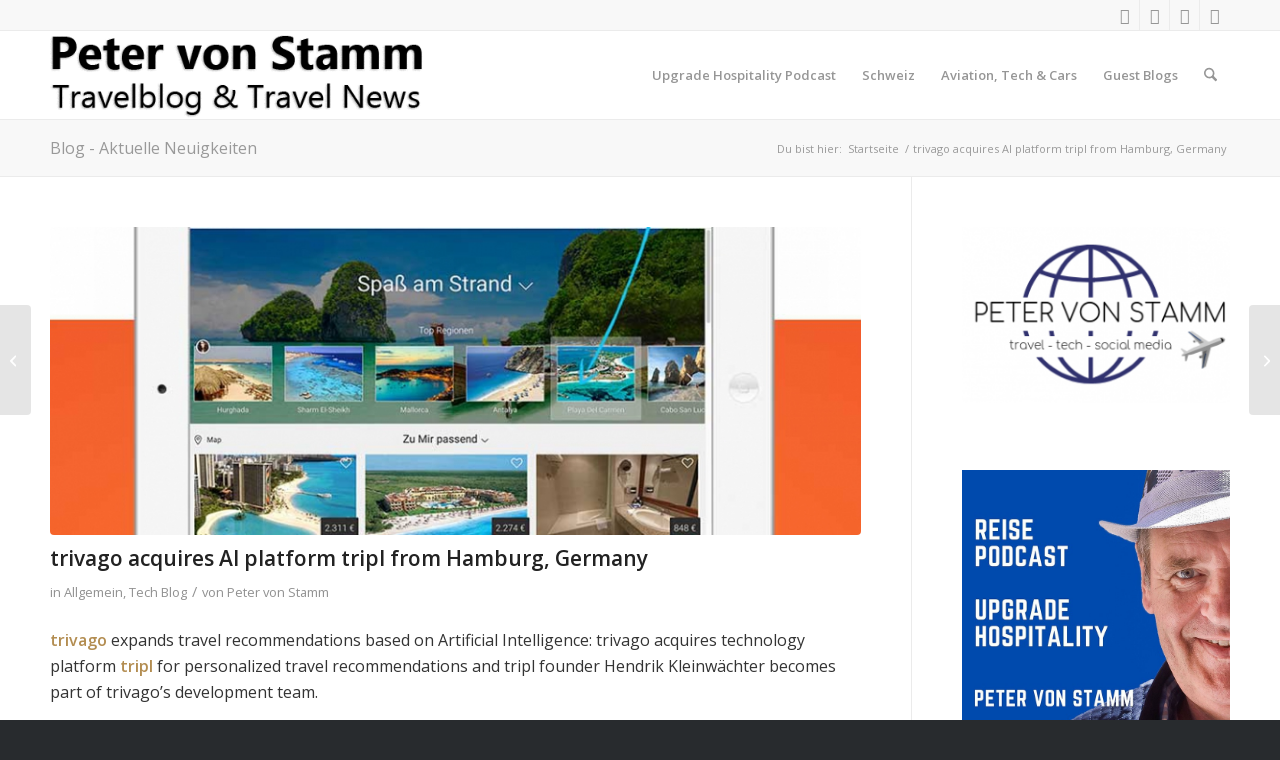

--- FILE ---
content_type: text/html; charset=UTF-8
request_url: https://petervonstamm-travelblog.com/trivago-acquires-ai-platform-tripl-from-hamburg-germany/
body_size: 33067
content:
<!DOCTYPE html>
<html lang="de" class="html_stretched responsive av-preloader-disabled  html_header_top html_logo_left html_main_nav_header html_menu_right html_slim html_header_sticky html_header_shrinking html_header_topbar_active html_mobile_menu_phone html_header_searchicon html_content_align_center html_header_unstick_top_disabled html_header_stretch_disabled html_av-overlay-side html_av-overlay-side-classic html_av-submenu-noclone html_entry_id_5527 av-cookies-no-cookie-consent av-no-preview av-custom-lightbox html_text_menu_active av-mobile-menu-switch-default">
<head>
<meta charset="UTF-8" />


<!-- mobile setting -->
<meta name="viewport" content="width=device-width, initial-scale=1">

<!-- Scripts/CSS and wp_head hook -->
<script>bug_monitor = {"event_endpoint":"https:\/\/petervonstamm-travelblog.com\/wp-json\/bug-monitor\/v1\/report\/event","session_endpoint":"https:\/\/petervonstamm-travelblog.com\/wp-json\/bug-monitor\/v1\/report\/session","mutation_endpoint":"https:\/\/petervonstamm-travelblog.com\/wp-json\/bug-monitor\/v1\/report\/mutations","screenshot_endpoint":"https:\/\/petervonstamm-travelblog.com\/wp-json\/bug-monitor\/v1\/report\/screenshot","single_event_endpoint":"https:\/\/petervonstamm-travelblog.com\/wp-json\/bug-monitor\/v1\/report\/single_event","html2canvas_src":"https:\/\/petervonstamm-travelblog.com\/wp-content\/plugins\/bug-monitor\/assets\/html2canvas.min.js","errors":[],"ajax":[],"csp":[],"is404":false,"config":{"network\/http":"","network\/mixed_content":"","network\/csp":"","network\/insecure":"","seo\/title":"on","seo\/description":"on","seo\/image":"on","ux\/non_responsive_element":"on","ux\/slow_response":"on","ux\/bounce_rate":"on","ui\/too_close_clickable":"on","ui\/hard_read_text":"on","ui\/layout":"on","ui\/content_obstruction":"on","ui\/font":"on","js\/error":"on","webvitals\/lcp":"on","webvitals\/fcp":"on","webvitals\/cls":"on","functional\/non_responsive_button":"on","functional\/form_submission":"on","functional\/form_abandonment":"on","functional\/broken_link":"on"}};

      
      !function(){function a(t){let n=0;for(let e=0;e<t.length;e++){var o=t.charCodeAt(e);n=(n<<5)-n+o,n|=0}return(n>>>0).toString(16)}bug_monitor.is4g=!(!navigator.connection||!navigator.connection.effectiveType||"4g"!=navigator.connection.effectiveType);const e=new MutationObserver(e=>{for(const o of e)if("childList"===o.type&&0<o.addedNodes.length)for(const r of o.addedNodes)if(r instanceof Element&&!["SCRIPT","META","NOSCRIPT"].includes(r.nodeName)){t=t=n=void 0;var t,n=r;if(!["HTML","HEAD","BODY"].includes(n.nodeName)&&!n.dataset.bmid){let e=a(Array.from(n.attributes).map(e=>e.name+"="+e.value).join("&")).toString();const i=n.parentElement,s=(i&&(t=i.getAttribute("data-bmid")||i.id||i.nodeName,e=t+"/"+e),n.previousElementSibling);!s||s.id&&"wpadminbar"===s.id||(t=s.getAttribute("data-bmid")||s.id||s.nodeName,e=e+"/"+t),e=a(e).toString(),n.setAttribute("data-bmid",e)}}});e.observe(document,{childList:!0,subtree:!0}),"on"==bug_monitor.config["network/csp"]&&document.addEventListener("securitypolicyviolation",function(e){bug_monitor.csp.push(e.blockedURI),bug_monitor.errors.push({type:"network/csp",level:"error",details:{url:e.blockedURI}})}),"on"!=bug_monitor.config["js/error"]&&"on"!=bug_monitor.config["network/mixed_content"]&&"on"!=bug_monitor.config["network/http"]||window.addEventListener("error",function(t){if(t.message){if(t.filename.match(/blob:/)){var e=document.querySelector('script[src="'+t.filename+'"]');if(e&&e.dataset.src){var n={},e=(["message","filename","lineno","error"].forEach(function(e){n[e]=t[e]}),e.dataset.src),o=new RegExp(t.filename,"g");n.filename=e;try{n.message=t.message.replace(t.filename,e),n.error.stack=t.error&&t.error.stack?t.error.stack.replace(o,e):""}catch(e){}t=n}}bug_monitor.errors.push({type:"js/error",level:"critical",details:{message:t.message,filename:t.filename,lineno:t.lineno,stack:t.error&&t.error.stack?t.error.stack:""}})}else if(t.target){o=t.target.src||t.target.href;if("string"==typeof o&&""!=o&&"https:"==document.location.protocol&&o.match(/^http:/))bug_monitor.errors.push({type:"network/mixed_content",level:"error",details:{url:o}});else{if(bug_monitor.csp.includes(o))return!0;bug_monitor.errors.push({type:"network/http",level:"error",details:{url:o}})}}return!0},!0);{let e=new PerformanceObserver(e=>{e.getEntries().forEach(e=>{var t;["xmlhttprequest","fetch"].includes(e.initiatorType)&&(document.dispatchEvent(new CustomEvent("bm/ajax/finished")),"on"!=bug_monitor.config["ux/slow_response"]||[bug_monitor.mutation_endpoint,bug_monitor.screenshot_endpoint,bug_monitor.session_endpoint].includes(e.name)||(t=e.duration,n<t&&bug_monitor.errors.push({type:"ux/slow_response",level:"warning",details:{request_type:"AJAX",url:e.name,duration:t}})))})});e.observe({entryTypes:["resource"]});var n=navigator.connection&&navigator.connection.effectiveType&&"4g"==navigator.connection.effectiveType?800:2600}if("on"==bug_monitor.config["webvitals/lcp"]||"on"==bug_monitor.config["webvitals/fcp"]||"on"==bug_monitor.config["webvitals/cls"]){bug_monitor.cls=0;const r=new PerformanceObserver(e=>{for(const t of e.getEntries())"largest-contentful-paint"==t.entryType&&2500<t.startTime?bug_monitor.errors.push({type:"webvitals/lcp",level:"warning",details:{value:t.startTime}}):"first-contentful-paint"==t.name&&1e3<t.startTime?bug_monitor.errors.push({type:"webvitals/fcp",level:"warning",details:{value:t.startTime}}):"layout-shift"==t.entryType&&(bug_monitor.cls+=t.value)});["paint","largest-contentful-paint","layout-shift"].filter(e=>PerformanceObserver.supportedEntryTypes.includes(e)).forEach(function(e){r.observe({type:e,buffered:!0})})}var t=XMLHttpRequest.prototype.send,o=(XMLHttpRequest.prototype.send=function(){setTimeout(function(){document.dispatchEvent(new CustomEvent("bm/ajax/send"))},100),t.apply(this,arguments)},window.fetch);window.fetch=function(){return setTimeout(function(){document.dispatchEvent(new CustomEvent("bm/ajax/send"))},100),o.apply(this,arguments)}}();</script><meta name='robots' content='index, follow, max-image-preview:large, max-snippet:-1, max-video-preview:-1' />
	<style>img:is([sizes="auto" i], [sizes^="auto," i]) { contain-intrinsic-size: 3000px 1500px }</style>
	
	<!-- This site is optimized with the Yoast SEO plugin v25.3 - https://yoast.com/wordpress/plugins/seo/ -->
	<title>trivago acquires AI platform tripl from Hamburg, Germany - Peter von Stamm</title>
	<meta name="description" content="trivago expands travel recommendations based on Artificial Intelligence: trivago acquires technology platform tripl for personalized travel recommendations" />
	<link rel="canonical" href="https://petervonstamm-travelblog.com/trivago-acquires-ai-platform-tripl-from-hamburg-germany/" />
	<meta property="og:locale" content="de_DE" />
	<meta property="og:type" content="article" />
	<meta property="og:title" content="trivago acquires AI platform tripl from Hamburg, Germany - Peter von Stamm" />
	<meta property="og:description" content="trivago expands travel recommendations based on Artificial Intelligence: trivago acquires technology platform tripl for personalized travel recommendations" />
	<meta property="og:url" content="https://petervonstamm-travelblog.com/trivago-acquires-ai-platform-tripl-from-hamburg-germany/" />
	<meta property="og:site_name" content="Peter von Stamm" />
	<meta property="article:publisher" content="https://www.facebook.com/petervonstamm" />
	<meta property="article:author" content="https://www.facebook.com/petervonstamm" />
	<meta property="article:published_time" content="2017-10-08T17:00:04+00:00" />
	<meta property="og:image" content="https://petervonstamm-travelblog.com/wp-content/uploads/2017/10/trivago-tripl-TITEL.jpg" />
	<meta property="og:image:width" content="900" />
	<meta property="og:image:height" content="628" />
	<meta property="og:image:type" content="image/jpeg" />
	<meta name="author" content="Peter von Stamm" />
	<meta name="twitter:card" content="summary_large_image" />
	<meta name="twitter:creator" content="@petervonstamm" />
	<meta name="twitter:site" content="@petervonstamm" />
	<meta name="twitter:label1" content="Verfasst von" />
	<meta name="twitter:data1" content="Peter von Stamm" />
	<meta name="twitter:label2" content="Geschätzte Lesezeit" />
	<meta name="twitter:data2" content="1 Minute" />
	<script type="application/ld+json" class="yoast-schema-graph">{"@context":"https://schema.org","@graph":[{"@type":"NewsArticle","@id":"https://petervonstamm-travelblog.com/trivago-acquires-ai-platform-tripl-from-hamburg-germany/#article","isPartOf":{"@id":"https://petervonstamm-travelblog.com/trivago-acquires-ai-platform-tripl-from-hamburg-germany/"},"author":{"name":"Peter von Stamm","@id":"https://petervonstamm-travelblog.com/#/schema/person/f206504339cade0e70a2782fe5c7cfe9"},"headline":"trivago acquires AI platform tripl from Hamburg, Germany","datePublished":"2017-10-08T17:00:04+00:00","mainEntityOfPage":{"@id":"https://petervonstamm-travelblog.com/trivago-acquires-ai-platform-tripl-from-hamburg-germany/"},"wordCount":247,"publisher":{"@id":"https://petervonstamm-travelblog.com/#/schema/person/f206504339cade0e70a2782fe5c7cfe9"},"image":{"@id":"https://petervonstamm-travelblog.com/trivago-acquires-ai-platform-tripl-from-hamburg-germany/#primaryimage"},"thumbnailUrl":"https://petervonstamm-travelblog.com/wp-content/uploads/2017/10/trivago-tripl-TITEL.jpg","keywords":["tripl","trivago"],"articleSection":{"1":"Tech Blog"},"inLanguage":"de"},{"@type":"WebPage","@id":"https://petervonstamm-travelblog.com/trivago-acquires-ai-platform-tripl-from-hamburg-germany/","url":"https://petervonstamm-travelblog.com/trivago-acquires-ai-platform-tripl-from-hamburg-germany/","name":"trivago acquires AI platform tripl from Hamburg, Germany - Peter von Stamm","isPartOf":{"@id":"https://petervonstamm-travelblog.com/#website"},"primaryImageOfPage":{"@id":"https://petervonstamm-travelblog.com/trivago-acquires-ai-platform-tripl-from-hamburg-germany/#primaryimage"},"image":{"@id":"https://petervonstamm-travelblog.com/trivago-acquires-ai-platform-tripl-from-hamburg-germany/#primaryimage"},"thumbnailUrl":"https://petervonstamm-travelblog.com/wp-content/uploads/2017/10/trivago-tripl-TITEL.jpg","datePublished":"2017-10-08T17:00:04+00:00","description":"trivago expands travel recommendations based on Artificial Intelligence: trivago acquires technology platform tripl for personalized travel recommendations","breadcrumb":{"@id":"https://petervonstamm-travelblog.com/trivago-acquires-ai-platform-tripl-from-hamburg-germany/#breadcrumb"},"inLanguage":"de","potentialAction":[{"@type":"ReadAction","target":["https://petervonstamm-travelblog.com/trivago-acquires-ai-platform-tripl-from-hamburg-germany/"]}]},{"@type":"ImageObject","inLanguage":"de","@id":"https://petervonstamm-travelblog.com/trivago-acquires-ai-platform-tripl-from-hamburg-germany/#primaryimage","url":"https://petervonstamm-travelblog.com/wp-content/uploads/2017/10/trivago-tripl-TITEL.jpg","contentUrl":"https://petervonstamm-travelblog.com/wp-content/uploads/2017/10/trivago-tripl-TITEL.jpg","width":900,"height":628,"caption":"trivago tripl"},{"@type":"BreadcrumbList","@id":"https://petervonstamm-travelblog.com/trivago-acquires-ai-platform-tripl-from-hamburg-germany/#breadcrumb","itemListElement":[{"@type":"ListItem","position":1,"name":"Startseite","item":"https://petervonstamm-travelblog.com/"},{"@type":"ListItem","position":2,"name":"trivago acquires AI platform tripl from Hamburg, Germany"}]},{"@type":"WebSite","@id":"https://petervonstamm-travelblog.com/#website","url":"https://petervonstamm-travelblog.com/","name":"Peter von Stamm","description":"Travelblog &amp; Travel News","publisher":{"@id":"https://petervonstamm-travelblog.com/#/schema/person/f206504339cade0e70a2782fe5c7cfe9"},"potentialAction":[{"@type":"SearchAction","target":{"@type":"EntryPoint","urlTemplate":"https://petervonstamm-travelblog.com/?s={search_term_string}"},"query-input":{"@type":"PropertyValueSpecification","valueRequired":true,"valueName":"search_term_string"}}],"inLanguage":"de"},{"@type":["Person","Organization"],"@id":"https://petervonstamm-travelblog.com/#/schema/person/f206504339cade0e70a2782fe5c7cfe9","name":"Peter von Stamm","image":{"@type":"ImageObject","inLanguage":"de","@id":"https://petervonstamm-travelblog.com/#/schema/person/image/","url":"https://secure.gravatar.com/avatar/6bd5788caf7546a419c2eed2582b5bcfcd2b03604ecd8ef63d7ee643b37ed04f?s=96&d=blank&r=g","contentUrl":"https://secure.gravatar.com/avatar/6bd5788caf7546a419c2eed2582b5bcfcd2b03604ecd8ef63d7ee643b37ed04f?s=96&d=blank&r=g","caption":"Peter von Stamm"},"logo":{"@id":"https://petervonstamm-travelblog.com/#/schema/person/image/"},"description":"Journalist, Hörfunk-Autor, Podcast-Betreiber, Texter, Travel- und Hotel-Blogger, Fotograf und Content Creator LinkedIn - kress  -  Xing  -  ApplePodcasts  -  GooglePodcasts  -  Spotify","sameAs":["https://petervonstamm-travelblog.com/","https://www.facebook.com/petervonstamm"],"url":"https://petervonstamm-travelblog.com/author/peter-von-stamm/"}]}</script>
	<!-- / Yoast SEO plugin. -->


<link rel="alternate" type="application/rss+xml" title="Peter von Stamm &raquo; Feed" href="https://petervonstamm-travelblog.com/feed/" />
<link rel="alternate" type="application/rss+xml" title="Peter von Stamm &raquo; Kommentar-Feed" href="https://petervonstamm-travelblog.com/comments/feed/" />
<link rel="alternate" type="application/rss+xml" title="Peter von Stamm &raquo; trivago acquires AI platform tripl from Hamburg, Germany-Kommentar-Feed" href="https://petervonstamm-travelblog.com/trivago-acquires-ai-platform-tripl-from-hamburg-germany/feed/" />
<link id='omgf-preload-0' rel='preload' href='//petervonstamm-travelblog.com/wp-content/uploads/omgf/sab-font/abeezee-italic-latin-ext-400.woff2?ver=1666520397' as='font' type='font/woff2' crossorigin />
<link id='omgf-preload-1' rel='preload' href='//petervonstamm-travelblog.com/wp-content/uploads/omgf/sab-font/abeezee-italic-latin-400.woff2?ver=1666520397' as='font' type='font/woff2' crossorigin />
<link id='omgf-preload-2' rel='preload' href='//petervonstamm-travelblog.com/wp-content/uploads/omgf/sab-font/abeezee-normal-latin-ext-400.woff2?ver=1666520397' as='font' type='font/woff2' crossorigin />
<link id='omgf-preload-3' rel='preload' href='//petervonstamm-travelblog.com/wp-content/uploads/omgf/sab-font/abeezee-normal-latin-400.woff2?ver=1666520397' as='font' type='font/woff2' crossorigin />
<link rel='stylesheet' id='wp-block-library-css' href='https://petervonstamm-travelblog.com/wp-includes/css/dist/block-library/style.min.css?ver=6.8.3' type='text/css' media='all' />
<style id='global-styles-inline-css' type='text/css'>
:root{--wp--preset--aspect-ratio--square: 1;--wp--preset--aspect-ratio--4-3: 4/3;--wp--preset--aspect-ratio--3-4: 3/4;--wp--preset--aspect-ratio--3-2: 3/2;--wp--preset--aspect-ratio--2-3: 2/3;--wp--preset--aspect-ratio--16-9: 16/9;--wp--preset--aspect-ratio--9-16: 9/16;--wp--preset--color--black: #000000;--wp--preset--color--cyan-bluish-gray: #abb8c3;--wp--preset--color--white: #ffffff;--wp--preset--color--pale-pink: #f78da7;--wp--preset--color--vivid-red: #cf2e2e;--wp--preset--color--luminous-vivid-orange: #ff6900;--wp--preset--color--luminous-vivid-amber: #fcb900;--wp--preset--color--light-green-cyan: #7bdcb5;--wp--preset--color--vivid-green-cyan: #00d084;--wp--preset--color--pale-cyan-blue: #8ed1fc;--wp--preset--color--vivid-cyan-blue: #0693e3;--wp--preset--color--vivid-purple: #9b51e0;--wp--preset--color--metallic-red: #b02b2c;--wp--preset--color--maximum-yellow-red: #edae44;--wp--preset--color--yellow-sun: #eeee22;--wp--preset--color--palm-leaf: #83a846;--wp--preset--color--aero: #7bb0e7;--wp--preset--color--old-lavender: #745f7e;--wp--preset--color--steel-teal: #5f8789;--wp--preset--color--raspberry-pink: #d65799;--wp--preset--color--medium-turquoise: #4ecac2;--wp--preset--gradient--vivid-cyan-blue-to-vivid-purple: linear-gradient(135deg,rgba(6,147,227,1) 0%,rgb(155,81,224) 100%);--wp--preset--gradient--light-green-cyan-to-vivid-green-cyan: linear-gradient(135deg,rgb(122,220,180) 0%,rgb(0,208,130) 100%);--wp--preset--gradient--luminous-vivid-amber-to-luminous-vivid-orange: linear-gradient(135deg,rgba(252,185,0,1) 0%,rgba(255,105,0,1) 100%);--wp--preset--gradient--luminous-vivid-orange-to-vivid-red: linear-gradient(135deg,rgba(255,105,0,1) 0%,rgb(207,46,46) 100%);--wp--preset--gradient--very-light-gray-to-cyan-bluish-gray: linear-gradient(135deg,rgb(238,238,238) 0%,rgb(169,184,195) 100%);--wp--preset--gradient--cool-to-warm-spectrum: linear-gradient(135deg,rgb(74,234,220) 0%,rgb(151,120,209) 20%,rgb(207,42,186) 40%,rgb(238,44,130) 60%,rgb(251,105,98) 80%,rgb(254,248,76) 100%);--wp--preset--gradient--blush-light-purple: linear-gradient(135deg,rgb(255,206,236) 0%,rgb(152,150,240) 100%);--wp--preset--gradient--blush-bordeaux: linear-gradient(135deg,rgb(254,205,165) 0%,rgb(254,45,45) 50%,rgb(107,0,62) 100%);--wp--preset--gradient--luminous-dusk: linear-gradient(135deg,rgb(255,203,112) 0%,rgb(199,81,192) 50%,rgb(65,88,208) 100%);--wp--preset--gradient--pale-ocean: linear-gradient(135deg,rgb(255,245,203) 0%,rgb(182,227,212) 50%,rgb(51,167,181) 100%);--wp--preset--gradient--electric-grass: linear-gradient(135deg,rgb(202,248,128) 0%,rgb(113,206,126) 100%);--wp--preset--gradient--midnight: linear-gradient(135deg,rgb(2,3,129) 0%,rgb(40,116,252) 100%);--wp--preset--font-size--small: 1rem;--wp--preset--font-size--medium: 1.125rem;--wp--preset--font-size--large: 1.75rem;--wp--preset--font-size--x-large: clamp(1.75rem, 3vw, 2.25rem);--wp--preset--spacing--20: 0.44rem;--wp--preset--spacing--30: 0.67rem;--wp--preset--spacing--40: 1rem;--wp--preset--spacing--50: 1.5rem;--wp--preset--spacing--60: 2.25rem;--wp--preset--spacing--70: 3.38rem;--wp--preset--spacing--80: 5.06rem;--wp--preset--shadow--natural: 6px 6px 9px rgba(0, 0, 0, 0.2);--wp--preset--shadow--deep: 12px 12px 50px rgba(0, 0, 0, 0.4);--wp--preset--shadow--sharp: 6px 6px 0px rgba(0, 0, 0, 0.2);--wp--preset--shadow--outlined: 6px 6px 0px -3px rgba(255, 255, 255, 1), 6px 6px rgba(0, 0, 0, 1);--wp--preset--shadow--crisp: 6px 6px 0px rgba(0, 0, 0, 1);}:root { --wp--style--global--content-size: 800px;--wp--style--global--wide-size: 1130px; }:where(body) { margin: 0; }.wp-site-blocks > .alignleft { float: left; margin-right: 2em; }.wp-site-blocks > .alignright { float: right; margin-left: 2em; }.wp-site-blocks > .aligncenter { justify-content: center; margin-left: auto; margin-right: auto; }:where(.is-layout-flex){gap: 0.5em;}:where(.is-layout-grid){gap: 0.5em;}.is-layout-flow > .alignleft{float: left;margin-inline-start: 0;margin-inline-end: 2em;}.is-layout-flow > .alignright{float: right;margin-inline-start: 2em;margin-inline-end: 0;}.is-layout-flow > .aligncenter{margin-left: auto !important;margin-right: auto !important;}.is-layout-constrained > .alignleft{float: left;margin-inline-start: 0;margin-inline-end: 2em;}.is-layout-constrained > .alignright{float: right;margin-inline-start: 2em;margin-inline-end: 0;}.is-layout-constrained > .aligncenter{margin-left: auto !important;margin-right: auto !important;}.is-layout-constrained > :where(:not(.alignleft):not(.alignright):not(.alignfull)){max-width: var(--wp--style--global--content-size);margin-left: auto !important;margin-right: auto !important;}.is-layout-constrained > .alignwide{max-width: var(--wp--style--global--wide-size);}body .is-layout-flex{display: flex;}.is-layout-flex{flex-wrap: wrap;align-items: center;}.is-layout-flex > :is(*, div){margin: 0;}body .is-layout-grid{display: grid;}.is-layout-grid > :is(*, div){margin: 0;}body{padding-top: 0px;padding-right: 0px;padding-bottom: 0px;padding-left: 0px;}a:where(:not(.wp-element-button)){text-decoration: underline;}:root :where(.wp-element-button, .wp-block-button__link){background-color: #32373c;border-width: 0;color: #fff;font-family: inherit;font-size: inherit;line-height: inherit;padding: calc(0.667em + 2px) calc(1.333em + 2px);text-decoration: none;}.has-black-color{color: var(--wp--preset--color--black) !important;}.has-cyan-bluish-gray-color{color: var(--wp--preset--color--cyan-bluish-gray) !important;}.has-white-color{color: var(--wp--preset--color--white) !important;}.has-pale-pink-color{color: var(--wp--preset--color--pale-pink) !important;}.has-vivid-red-color{color: var(--wp--preset--color--vivid-red) !important;}.has-luminous-vivid-orange-color{color: var(--wp--preset--color--luminous-vivid-orange) !important;}.has-luminous-vivid-amber-color{color: var(--wp--preset--color--luminous-vivid-amber) !important;}.has-light-green-cyan-color{color: var(--wp--preset--color--light-green-cyan) !important;}.has-vivid-green-cyan-color{color: var(--wp--preset--color--vivid-green-cyan) !important;}.has-pale-cyan-blue-color{color: var(--wp--preset--color--pale-cyan-blue) !important;}.has-vivid-cyan-blue-color{color: var(--wp--preset--color--vivid-cyan-blue) !important;}.has-vivid-purple-color{color: var(--wp--preset--color--vivid-purple) !important;}.has-metallic-red-color{color: var(--wp--preset--color--metallic-red) !important;}.has-maximum-yellow-red-color{color: var(--wp--preset--color--maximum-yellow-red) !important;}.has-yellow-sun-color{color: var(--wp--preset--color--yellow-sun) !important;}.has-palm-leaf-color{color: var(--wp--preset--color--palm-leaf) !important;}.has-aero-color{color: var(--wp--preset--color--aero) !important;}.has-old-lavender-color{color: var(--wp--preset--color--old-lavender) !important;}.has-steel-teal-color{color: var(--wp--preset--color--steel-teal) !important;}.has-raspberry-pink-color{color: var(--wp--preset--color--raspberry-pink) !important;}.has-medium-turquoise-color{color: var(--wp--preset--color--medium-turquoise) !important;}.has-black-background-color{background-color: var(--wp--preset--color--black) !important;}.has-cyan-bluish-gray-background-color{background-color: var(--wp--preset--color--cyan-bluish-gray) !important;}.has-white-background-color{background-color: var(--wp--preset--color--white) !important;}.has-pale-pink-background-color{background-color: var(--wp--preset--color--pale-pink) !important;}.has-vivid-red-background-color{background-color: var(--wp--preset--color--vivid-red) !important;}.has-luminous-vivid-orange-background-color{background-color: var(--wp--preset--color--luminous-vivid-orange) !important;}.has-luminous-vivid-amber-background-color{background-color: var(--wp--preset--color--luminous-vivid-amber) !important;}.has-light-green-cyan-background-color{background-color: var(--wp--preset--color--light-green-cyan) !important;}.has-vivid-green-cyan-background-color{background-color: var(--wp--preset--color--vivid-green-cyan) !important;}.has-pale-cyan-blue-background-color{background-color: var(--wp--preset--color--pale-cyan-blue) !important;}.has-vivid-cyan-blue-background-color{background-color: var(--wp--preset--color--vivid-cyan-blue) !important;}.has-vivid-purple-background-color{background-color: var(--wp--preset--color--vivid-purple) !important;}.has-metallic-red-background-color{background-color: var(--wp--preset--color--metallic-red) !important;}.has-maximum-yellow-red-background-color{background-color: var(--wp--preset--color--maximum-yellow-red) !important;}.has-yellow-sun-background-color{background-color: var(--wp--preset--color--yellow-sun) !important;}.has-palm-leaf-background-color{background-color: var(--wp--preset--color--palm-leaf) !important;}.has-aero-background-color{background-color: var(--wp--preset--color--aero) !important;}.has-old-lavender-background-color{background-color: var(--wp--preset--color--old-lavender) !important;}.has-steel-teal-background-color{background-color: var(--wp--preset--color--steel-teal) !important;}.has-raspberry-pink-background-color{background-color: var(--wp--preset--color--raspberry-pink) !important;}.has-medium-turquoise-background-color{background-color: var(--wp--preset--color--medium-turquoise) !important;}.has-black-border-color{border-color: var(--wp--preset--color--black) !important;}.has-cyan-bluish-gray-border-color{border-color: var(--wp--preset--color--cyan-bluish-gray) !important;}.has-white-border-color{border-color: var(--wp--preset--color--white) !important;}.has-pale-pink-border-color{border-color: var(--wp--preset--color--pale-pink) !important;}.has-vivid-red-border-color{border-color: var(--wp--preset--color--vivid-red) !important;}.has-luminous-vivid-orange-border-color{border-color: var(--wp--preset--color--luminous-vivid-orange) !important;}.has-luminous-vivid-amber-border-color{border-color: var(--wp--preset--color--luminous-vivid-amber) !important;}.has-light-green-cyan-border-color{border-color: var(--wp--preset--color--light-green-cyan) !important;}.has-vivid-green-cyan-border-color{border-color: var(--wp--preset--color--vivid-green-cyan) !important;}.has-pale-cyan-blue-border-color{border-color: var(--wp--preset--color--pale-cyan-blue) !important;}.has-vivid-cyan-blue-border-color{border-color: var(--wp--preset--color--vivid-cyan-blue) !important;}.has-vivid-purple-border-color{border-color: var(--wp--preset--color--vivid-purple) !important;}.has-metallic-red-border-color{border-color: var(--wp--preset--color--metallic-red) !important;}.has-maximum-yellow-red-border-color{border-color: var(--wp--preset--color--maximum-yellow-red) !important;}.has-yellow-sun-border-color{border-color: var(--wp--preset--color--yellow-sun) !important;}.has-palm-leaf-border-color{border-color: var(--wp--preset--color--palm-leaf) !important;}.has-aero-border-color{border-color: var(--wp--preset--color--aero) !important;}.has-old-lavender-border-color{border-color: var(--wp--preset--color--old-lavender) !important;}.has-steel-teal-border-color{border-color: var(--wp--preset--color--steel-teal) !important;}.has-raspberry-pink-border-color{border-color: var(--wp--preset--color--raspberry-pink) !important;}.has-medium-turquoise-border-color{border-color: var(--wp--preset--color--medium-turquoise) !important;}.has-vivid-cyan-blue-to-vivid-purple-gradient-background{background: var(--wp--preset--gradient--vivid-cyan-blue-to-vivid-purple) !important;}.has-light-green-cyan-to-vivid-green-cyan-gradient-background{background: var(--wp--preset--gradient--light-green-cyan-to-vivid-green-cyan) !important;}.has-luminous-vivid-amber-to-luminous-vivid-orange-gradient-background{background: var(--wp--preset--gradient--luminous-vivid-amber-to-luminous-vivid-orange) !important;}.has-luminous-vivid-orange-to-vivid-red-gradient-background{background: var(--wp--preset--gradient--luminous-vivid-orange-to-vivid-red) !important;}.has-very-light-gray-to-cyan-bluish-gray-gradient-background{background: var(--wp--preset--gradient--very-light-gray-to-cyan-bluish-gray) !important;}.has-cool-to-warm-spectrum-gradient-background{background: var(--wp--preset--gradient--cool-to-warm-spectrum) !important;}.has-blush-light-purple-gradient-background{background: var(--wp--preset--gradient--blush-light-purple) !important;}.has-blush-bordeaux-gradient-background{background: var(--wp--preset--gradient--blush-bordeaux) !important;}.has-luminous-dusk-gradient-background{background: var(--wp--preset--gradient--luminous-dusk) !important;}.has-pale-ocean-gradient-background{background: var(--wp--preset--gradient--pale-ocean) !important;}.has-electric-grass-gradient-background{background: var(--wp--preset--gradient--electric-grass) !important;}.has-midnight-gradient-background{background: var(--wp--preset--gradient--midnight) !important;}.has-small-font-size{font-size: var(--wp--preset--font-size--small) !important;}.has-medium-font-size{font-size: var(--wp--preset--font-size--medium) !important;}.has-large-font-size{font-size: var(--wp--preset--font-size--large) !important;}.has-x-large-font-size{font-size: var(--wp--preset--font-size--x-large) !important;}
:where(.wp-block-post-template.is-layout-flex){gap: 1.25em;}:where(.wp-block-post-template.is-layout-grid){gap: 1.25em;}
:where(.wp-block-columns.is-layout-flex){gap: 2em;}:where(.wp-block-columns.is-layout-grid){gap: 2em;}
:root :where(.wp-block-pullquote){font-size: 1.5em;line-height: 1.6;}
</style>
<link rel='stylesheet' id='video-embed-privacy-css' href='https://petervonstamm-travelblog.com/wp-content/plugins/wp-video-embed-privacy-master/video-embed-privacy.css?ver=6.8.3' type='text/css' media='all' />
<link rel='stylesheet' id='ez-toc-css' href='https://petervonstamm-travelblog.com/wp-content/plugins/easy-table-of-contents/assets/css/screen.min.css?ver=2.0.74' type='text/css' media='all' />
<style id='ez-toc-inline-css' type='text/css'>
div#ez-toc-container .ez-toc-title {font-size: 120%;}div#ez-toc-container .ez-toc-title {font-weight: 500;}div#ez-toc-container ul li , div#ez-toc-container ul li a {font-size: 95%;}div#ez-toc-container ul li , div#ez-toc-container ul li a {font-weight: 500;}div#ez-toc-container nav ul ul li {font-size: 90%;}
.ez-toc-container-direction {direction: ltr;}.ez-toc-counter ul{counter-reset: item ;}.ez-toc-counter nav ul li a::before {content: counters(item, '.', decimal) '. ';display: inline-block;counter-increment: item;flex-grow: 0;flex-shrink: 0;margin-right: .2em; float: left; }.ez-toc-widget-direction {direction: ltr;}.ez-toc-widget-container ul{counter-reset: item ;}.ez-toc-widget-container nav ul li a::before {content: counters(item, '.', decimal) '. ';display: inline-block;counter-increment: item;flex-grow: 0;flex-shrink: 0;margin-right: .2em; float: left; }
</style>
<link rel='stylesheet' id='fancybox-css' href='https://petervonstamm-travelblog.com/wp-content/plugins/easy-fancybox/fancybox/1.5.4/jquery.fancybox.min.css?ver=6.8.3' type='text/css' media='screen' />
<link rel='stylesheet' id='sab-font-css' href='//petervonstamm-travelblog.com/wp-content/uploads/omgf/sab-font/sab-font.css?ver=1666520397' type='text/css' media='all' />
<link rel='stylesheet' id='wpgdprc-front-css-css' href='https://petervonstamm-travelblog.com/wp-content/plugins/wp-gdpr-compliance/Assets/css/front.css?ver=1707324989' type='text/css' media='all' />
<style id='wpgdprc-front-css-inline-css' type='text/css'>
:root{--wp-gdpr--bar--background-color: #000000;--wp-gdpr--bar--color: #ffffff;--wp-gdpr--button--background-color: #000000;--wp-gdpr--button--background-color--darken: #000000;--wp-gdpr--button--color: #ffffff;}
</style>
<link rel='stylesheet' id='avia-merged-styles-css' href='https://petervonstamm-travelblog.com/wp-content/uploads/dynamic_avia/avia-merged-styles-1196d0ca10549bc8348984edf60fd210---68dc457e22a16.css' type='text/css' media='all' />
<script type="text/javascript" src="https://petervonstamm-travelblog.com/wp-includes/js/jquery/jquery.min.js?ver=3.7.1" id="jquery-core-js"></script>
<script type="text/javascript" id="wpgdprc-front-js-js-extra">
/* <![CDATA[ */
var wpgdprcFront = {"ajaxUrl":"https:\/\/petervonstamm-travelblog.com\/wp-admin\/admin-ajax.php","ajaxNonce":"fe862643ea","ajaxArg":"security","pluginPrefix":"wpgdprc","blogId":"1","isMultiSite":"","locale":"de_DE","showSignUpModal":"","showFormModal":"","cookieName":"wpgdprc-consent","consentVersion":"","path":"\/","prefix":"wpgdprc"};
/* ]]> */
</script>
<script type="text/javascript" src="https://petervonstamm-travelblog.com/wp-content/plugins/wp-gdpr-compliance/Assets/js/front.min.js?ver=1707324989" id="wpgdprc-front-js-js"></script>
<script type="text/javascript" src="https://petervonstamm-travelblog.com/wp-content/uploads/dynamic_avia/avia-head-scripts-070366f63d82c41a8edf227fc9d22909---68dc457e36fe3.js" id="avia-head-scripts-js"></script>
<link rel="https://api.w.org/" href="https://petervonstamm-travelblog.com/wp-json/" /><link rel="alternate" title="JSON" type="application/json" href="https://petervonstamm-travelblog.com/wp-json/wp/v2/posts/5527" /><link rel="EditURI" type="application/rsd+xml" title="RSD" href="https://petervonstamm-travelblog.com/xmlrpc.php?rsd" />
<meta name="generator" content="WordPress 6.8.3" />
<link rel='shortlink' href='https://petervonstamm-travelblog.com/?p=5527' />
<link rel="alternate" title="oEmbed (JSON)" type="application/json+oembed" href="https://petervonstamm-travelblog.com/wp-json/oembed/1.0/embed?url=https%3A%2F%2Fpetervonstamm-travelblog.com%2Ftrivago-acquires-ai-platform-tripl-from-hamburg-germany%2F" />
<link rel="alternate" title="oEmbed (XML)" type="text/xml+oembed" href="https://petervonstamm-travelblog.com/wp-json/oembed/1.0/embed?url=https%3A%2F%2Fpetervonstamm-travelblog.com%2Ftrivago-acquires-ai-platform-tripl-from-hamburg-germany%2F&#038;format=xml" />
<script type="text/javascript">var ajaxurl = "https://petervonstamm-travelblog.com/wp-admin/admin-ajax.php";</script>
<!-- Bad Behavior 2.2.24 run time: 6.996 ms -->
<!-- HFCM by 99 Robots - Snippet # 1:  -->
<meta name="google-site-verification" content="wYynSg_CjsCB8JRD6tIwIeGiDsBrGNngV1zX0SQmBOU" />
<!-- /end HFCM by 99 Robots -->
<script>
	function expand(param) {
		param.style.display = (param.style.display == "none") ? "block" : "none";
	}
	function read_toggle(id, more, less) {
		el = document.getElementById("readlink" + id);
		el.innerHTML = (el.innerHTML == more) ? less : more;
		expand(document.getElementById("read" + id));
	}
	</script>

<!--[if lt IE 9]><script src="https://petervonstamm-travelblog.com/wp-content/themes/enfold/js/html5shiv.js"></script><![endif]--><link rel="profile" href="https://gmpg.org/xfn/11" />
<link rel="alternate" type="application/rss+xml" title="Peter von Stamm RSS2 Feed" href="https://petervonstamm-travelblog.com/feed/" />
<link rel="pingback" href="https://petervonstamm-travelblog.com/xmlrpc.php" />
<style type="text/css">.saboxplugin-wrap{-webkit-box-sizing:border-box;-moz-box-sizing:border-box;-ms-box-sizing:border-box;box-sizing:border-box;border:1px solid #eee;width:100%;clear:both;display:block;overflow:hidden;word-wrap:break-word;position:relative}.saboxplugin-wrap .saboxplugin-gravatar{float:left;padding:0 20px 20px 20px}.saboxplugin-wrap .saboxplugin-gravatar img{max-width:100px;height:auto;border-radius:0;}.saboxplugin-wrap .saboxplugin-authorname{font-size:18px;line-height:1;margin:20px 0 0 20px;display:block}.saboxplugin-wrap .saboxplugin-authorname a{text-decoration:none}.saboxplugin-wrap .saboxplugin-authorname a:focus{outline:0}.saboxplugin-wrap .saboxplugin-desc{display:block;margin:5px 20px}.saboxplugin-wrap .saboxplugin-desc a{text-decoration:underline}.saboxplugin-wrap .saboxplugin-desc p{margin:5px 0 12px}.saboxplugin-wrap .saboxplugin-web{margin:0 20px 15px;text-align:left}.saboxplugin-wrap .sab-web-position{text-align:right}.saboxplugin-wrap .saboxplugin-web a{color:#ccc;text-decoration:none}.saboxplugin-wrap .saboxplugin-socials{position:relative;display:block;background:#fcfcfc;padding:5px;border-top:1px solid #eee}.saboxplugin-wrap .saboxplugin-socials a svg{width:20px;height:20px}.saboxplugin-wrap .saboxplugin-socials a svg .st2{fill:#fff; transform-origin:center center;}.saboxplugin-wrap .saboxplugin-socials a svg .st1{fill:rgba(0,0,0,.3)}.saboxplugin-wrap .saboxplugin-socials a:hover{opacity:.8;-webkit-transition:opacity .4s;-moz-transition:opacity .4s;-o-transition:opacity .4s;transition:opacity .4s;box-shadow:none!important;-webkit-box-shadow:none!important}.saboxplugin-wrap .saboxplugin-socials .saboxplugin-icon-color{box-shadow:none;padding:0;border:0;-webkit-transition:opacity .4s;-moz-transition:opacity .4s;-o-transition:opacity .4s;transition:opacity .4s;display:inline-block;color:#fff;font-size:0;text-decoration:inherit;margin:5px;-webkit-border-radius:0;-moz-border-radius:0;-ms-border-radius:0;-o-border-radius:0;border-radius:0;overflow:hidden}.saboxplugin-wrap .saboxplugin-socials .saboxplugin-icon-grey{text-decoration:inherit;box-shadow:none;position:relative;display:-moz-inline-stack;display:inline-block;vertical-align:middle;zoom:1;margin:10px 5px;color:#444;fill:#444}.clearfix:after,.clearfix:before{content:' ';display:table;line-height:0;clear:both}.ie7 .clearfix{zoom:1}.saboxplugin-socials.sabox-colored .saboxplugin-icon-color .sab-twitch{border-color:#38245c}.saboxplugin-socials.sabox-colored .saboxplugin-icon-color .sab-addthis{border-color:#e91c00}.saboxplugin-socials.sabox-colored .saboxplugin-icon-color .sab-behance{border-color:#003eb0}.saboxplugin-socials.sabox-colored .saboxplugin-icon-color .sab-delicious{border-color:#06c}.saboxplugin-socials.sabox-colored .saboxplugin-icon-color .sab-deviantart{border-color:#036824}.saboxplugin-socials.sabox-colored .saboxplugin-icon-color .sab-digg{border-color:#00327c}.saboxplugin-socials.sabox-colored .saboxplugin-icon-color .sab-dribbble{border-color:#ba1655}.saboxplugin-socials.sabox-colored .saboxplugin-icon-color .sab-facebook{border-color:#1e2e4f}.saboxplugin-socials.sabox-colored .saboxplugin-icon-color .sab-flickr{border-color:#003576}.saboxplugin-socials.sabox-colored .saboxplugin-icon-color .sab-github{border-color:#264874}.saboxplugin-socials.sabox-colored .saboxplugin-icon-color .sab-google{border-color:#0b51c5}.saboxplugin-socials.sabox-colored .saboxplugin-icon-color .sab-googleplus{border-color:#96271a}.saboxplugin-socials.sabox-colored .saboxplugin-icon-color .sab-html5{border-color:#902e13}.saboxplugin-socials.sabox-colored .saboxplugin-icon-color .sab-instagram{border-color:#1630aa}.saboxplugin-socials.sabox-colored .saboxplugin-icon-color .sab-linkedin{border-color:#00344f}.saboxplugin-socials.sabox-colored .saboxplugin-icon-color .sab-pinterest{border-color:#5b040e}.saboxplugin-socials.sabox-colored .saboxplugin-icon-color .sab-reddit{border-color:#992900}.saboxplugin-socials.sabox-colored .saboxplugin-icon-color .sab-rss{border-color:#a43b0a}.saboxplugin-socials.sabox-colored .saboxplugin-icon-color .sab-sharethis{border-color:#5d8420}.saboxplugin-socials.sabox-colored .saboxplugin-icon-color .sab-skype{border-color:#00658a}.saboxplugin-socials.sabox-colored .saboxplugin-icon-color .sab-soundcloud{border-color:#995200}.saboxplugin-socials.sabox-colored .saboxplugin-icon-color .sab-spotify{border-color:#0f612c}.saboxplugin-socials.sabox-colored .saboxplugin-icon-color .sab-stackoverflow{border-color:#a95009}.saboxplugin-socials.sabox-colored .saboxplugin-icon-color .sab-steam{border-color:#006388}.saboxplugin-socials.sabox-colored .saboxplugin-icon-color .sab-user_email{border-color:#b84e05}.saboxplugin-socials.sabox-colored .saboxplugin-icon-color .sab-stumbleUpon{border-color:#9b280e}.saboxplugin-socials.sabox-colored .saboxplugin-icon-color .sab-tumblr{border-color:#10151b}.saboxplugin-socials.sabox-colored .saboxplugin-icon-color .sab-twitter{border-color:#0967a0}.saboxplugin-socials.sabox-colored .saboxplugin-icon-color .sab-vimeo{border-color:#0d7091}.saboxplugin-socials.sabox-colored .saboxplugin-icon-color .sab-windows{border-color:#003f71}.saboxplugin-socials.sabox-colored .saboxplugin-icon-color .sab-whatsapp{border-color:#003f71}.saboxplugin-socials.sabox-colored .saboxplugin-icon-color .sab-wordpress{border-color:#0f3647}.saboxplugin-socials.sabox-colored .saboxplugin-icon-color .sab-yahoo{border-color:#14002d}.saboxplugin-socials.sabox-colored .saboxplugin-icon-color .sab-youtube{border-color:#900}.saboxplugin-socials.sabox-colored .saboxplugin-icon-color .sab-xing{border-color:#000202}.saboxplugin-socials.sabox-colored .saboxplugin-icon-color .sab-mixcloud{border-color:#2475a0}.saboxplugin-socials.sabox-colored .saboxplugin-icon-color .sab-vk{border-color:#243549}.saboxplugin-socials.sabox-colored .saboxplugin-icon-color .sab-medium{border-color:#00452c}.saboxplugin-socials.sabox-colored .saboxplugin-icon-color .sab-quora{border-color:#420e00}.saboxplugin-socials.sabox-colored .saboxplugin-icon-color .sab-meetup{border-color:#9b181c}.saboxplugin-socials.sabox-colored .saboxplugin-icon-color .sab-goodreads{border-color:#000}.saboxplugin-socials.sabox-colored .saboxplugin-icon-color .sab-snapchat{border-color:#999700}.saboxplugin-socials.sabox-colored .saboxplugin-icon-color .sab-500px{border-color:#00557f}.saboxplugin-socials.sabox-colored .saboxplugin-icon-color .sab-mastodont{border-color:#185886}.sabox-plus-item{margin-bottom:20px}@media screen and (max-width:480px){.saboxplugin-wrap{text-align:center}.saboxplugin-wrap .saboxplugin-gravatar{float:none;padding:20px 0;text-align:center;margin:0 auto;display:block}.saboxplugin-wrap .saboxplugin-gravatar img{float:none;display:inline-block;display:-moz-inline-stack;vertical-align:middle;zoom:1}.saboxplugin-wrap .saboxplugin-desc{margin:0 10px 20px;text-align:center}.saboxplugin-wrap .saboxplugin-authorname{text-align:center;margin:10px 0 20px}}body .saboxplugin-authorname a,body .saboxplugin-authorname a:hover{box-shadow:none;-webkit-box-shadow:none}a.sab-profile-edit{font-size:16px!important;line-height:1!important}.sab-edit-settings a,a.sab-profile-edit{color:#0073aa!important;box-shadow:none!important;-webkit-box-shadow:none!important}.sab-edit-settings{margin-right:15px;position:absolute;right:0;z-index:2;bottom:10px;line-height:20px}.sab-edit-settings i{margin-left:5px}.saboxplugin-socials{line-height:1!important}.rtl .saboxplugin-wrap .saboxplugin-gravatar{float:right}.rtl .saboxplugin-wrap .saboxplugin-authorname{display:flex;align-items:center}.rtl .saboxplugin-wrap .saboxplugin-authorname .sab-profile-edit{margin-right:10px}.rtl .sab-edit-settings{right:auto;left:0}img.sab-custom-avatar{max-width:75px;}.saboxplugin-wrap {border-color:#000000;}.saboxplugin-wrap .saboxplugin-socials {border-color:#000000;}.saboxplugin-wrap .saboxplugin-socials{background-color:#1e73be;}.saboxplugin-wrap .saboxplugin-socials .saboxplugin-icon-grey {color:#ffffff; fill:#ffffff;}.saboxplugin-wrap .saboxplugin-authorname a,.saboxplugin-wrap .saboxplugin-authorname span {color:#1e73be;}.saboxplugin-wrap .saboxplugin-authorname {font-family:"ABeeZee";}.saboxplugin-wrap .saboxplugin-desc {font-family:None;}.saboxplugin-wrap {margin-top:0px; margin-bottom:0px; padding: 0px 0px }.saboxplugin-wrap .saboxplugin-authorname {font-size:20px; line-height:27px;}.saboxplugin-wrap .saboxplugin-desc p, .saboxplugin-wrap .saboxplugin-desc {font-size:16px !important; line-height:23px !important;}.saboxplugin-wrap .saboxplugin-web {font-size:14px;}.saboxplugin-wrap .saboxplugin-socials a svg {width:21px;height:21px;}</style>
<!-- To speed up the rendering and to display the site as fast as possible to the user we include some styles and scripts for above the fold content inline -->
<script type="text/javascript">'use strict';var avia_is_mobile=!1;if(/Android|webOS|iPhone|iPad|iPod|BlackBerry|IEMobile|Opera Mini/i.test(navigator.userAgent)&&'ontouchstart' in document.documentElement){avia_is_mobile=!0;document.documentElement.className+=' avia_mobile '}
else{document.documentElement.className+=' avia_desktop '};document.documentElement.className+=' js_active ';(function(){var e=['-webkit-','-moz-','-ms-',''],n='',o=!1,a=!1;for(var t in e){if(e[t]+'transform' in document.documentElement.style){o=!0;n=e[t]+'transform'};if(e[t]+'perspective' in document.documentElement.style){a=!0}};if(o){document.documentElement.className+=' avia_transform '};if(a){document.documentElement.className+=' avia_transform3d '};if(typeof document.getElementsByClassName=='function'&&typeof document.documentElement.getBoundingClientRect=='function'&&avia_is_mobile==!1){if(n&&window.innerHeight>0){setTimeout(function(){var e=0,o={},a=0,t=document.getElementsByClassName('av-parallax'),i=window.pageYOffset||document.documentElement.scrollTop;for(e=0;e<t.length;e++){t[e].style.top='0px';o=t[e].getBoundingClientRect();a=Math.ceil((window.innerHeight+i-o.top)*0.3);t[e].style[n]='translate(0px, '+a+'px)';t[e].style.top='auto';t[e].className+=' enabled-parallax '}},50)}}})();</script><link rel="icon" href="https://petervonstamm-travelblog.com/wp-content/uploads/2018/01/cropped-Peter-von-Stamm-512-512-2-32x32.jpg" sizes="32x32" />
<link rel="icon" href="https://petervonstamm-travelblog.com/wp-content/uploads/2018/01/cropped-Peter-von-Stamm-512-512-2-192x192.jpg" sizes="192x192" />
<link rel="apple-touch-icon" href="https://petervonstamm-travelblog.com/wp-content/uploads/2018/01/cropped-Peter-von-Stamm-512-512-2-180x180.jpg" />
<meta name="msapplication-TileImage" content="https://petervonstamm-travelblog.com/wp-content/uploads/2018/01/cropped-Peter-von-Stamm-512-512-2-270x270.jpg" />
<style type="text/css">

*[id^='readlink'] {
 font-weight: normal;
 color: #dd3333;
 background: #ffffff;
 padding: 0px;
 border-bottom: 1px solid #dd3333;
 -webkit-box-shadow: none !important;
 box-shadow: none !important;
 -webkit-transition: none !important;
}

*[id^='readlink']:hover {
 font-weight: normal;
 color: #dd3333;
 padding: 0px;
 border-bottom: 1px solid #dd3333;
}

*[id^='readlink']:focus {
 outline: none;
 color: #dd3333;
}

</style>
<style type="text/css">
		@font-face {font-family: 'entypo-fontello-enfold'; font-weight: normal; font-style: normal; font-display: auto;
		src: url('https://petervonstamm-travelblog.com/wp-content/themes/enfold/config-templatebuilder/avia-template-builder/assets/fonts/entypo-fontello-enfold/entypo-fontello-enfold.woff2') format('woff2'),
		url('https://petervonstamm-travelblog.com/wp-content/themes/enfold/config-templatebuilder/avia-template-builder/assets/fonts/entypo-fontello-enfold/entypo-fontello-enfold.woff') format('woff'),
		url('https://petervonstamm-travelblog.com/wp-content/themes/enfold/config-templatebuilder/avia-template-builder/assets/fonts/entypo-fontello-enfold/entypo-fontello-enfold.ttf') format('truetype'),
		url('https://petervonstamm-travelblog.com/wp-content/themes/enfold/config-templatebuilder/avia-template-builder/assets/fonts/entypo-fontello-enfold/entypo-fontello-enfold.svg#entypo-fontello-enfold') format('svg'),
		url('https://petervonstamm-travelblog.com/wp-content/themes/enfold/config-templatebuilder/avia-template-builder/assets/fonts/entypo-fontello-enfold/entypo-fontello-enfold.eot'),
		url('https://petervonstamm-travelblog.com/wp-content/themes/enfold/config-templatebuilder/avia-template-builder/assets/fonts/entypo-fontello-enfold/entypo-fontello-enfold.eot?#iefix') format('embedded-opentype');
		}

		#top .avia-font-entypo-fontello-enfold, body .avia-font-entypo-fontello-enfold, html body [data-av_iconfont='entypo-fontello-enfold']:before{ font-family: 'entypo-fontello-enfold'; }
		
		@font-face {font-family: 'entypo-fontello'; font-weight: normal; font-style: normal; font-display: auto;
		src: url('https://petervonstamm-travelblog.com/wp-content/themes/enfold/config-templatebuilder/avia-template-builder/assets/fonts/entypo-fontello/entypo-fontello.woff2') format('woff2'),
		url('https://petervonstamm-travelblog.com/wp-content/themes/enfold/config-templatebuilder/avia-template-builder/assets/fonts/entypo-fontello/entypo-fontello.woff') format('woff'),
		url('https://petervonstamm-travelblog.com/wp-content/themes/enfold/config-templatebuilder/avia-template-builder/assets/fonts/entypo-fontello/entypo-fontello.ttf') format('truetype'),
		url('https://petervonstamm-travelblog.com/wp-content/themes/enfold/config-templatebuilder/avia-template-builder/assets/fonts/entypo-fontello/entypo-fontello.svg#entypo-fontello') format('svg'),
		url('https://petervonstamm-travelblog.com/wp-content/themes/enfold/config-templatebuilder/avia-template-builder/assets/fonts/entypo-fontello/entypo-fontello.eot'),
		url('https://petervonstamm-travelblog.com/wp-content/themes/enfold/config-templatebuilder/avia-template-builder/assets/fonts/entypo-fontello/entypo-fontello.eot?#iefix') format('embedded-opentype');
		}

		#top .avia-font-entypo-fontello, body .avia-font-entypo-fontello, html body [data-av_iconfont='entypo-fontello']:before{ font-family: 'entypo-fontello'; }
		</style>

<!--
Debugging Info for Theme support: 

Theme: Enfold
Version: 7.1
Installed: enfold
AviaFramework Version: 5.6
AviaBuilder Version: 6.0
aviaElementManager Version: 1.0.1
ML:512-PU:108-PLA:26
WP:6.8.3
Compress: CSS:all theme files - JS:all theme files
Updates: disabled
PLAu:25
--><script data-dont-merge="">(function(){function iv(a){if(a.nodeName=='SOURCE'){a = a.nextSibling;}if(typeof a !== 'object' || a === null || typeof a.getBoundingClientRect!=='function'){return false}var b=a.getBoundingClientRect();return((a.innerHeight||a.clientHeight)>0&&b.bottom+50>=0&&b.right+50>=0&&b.top-50<=(window.innerHeight||document.documentElement.clientHeight)&&b.left-50<=(window.innerWidth||document.documentElement.clientWidth))}function ll(){var a=document.querySelectorAll('[data-swift-image-lazyload]');for(var i in a){if(iv(a[i])){a[i].onload=function(){window.dispatchEvent(new Event('resize'));};try{if(a[i].nodeName == 'IMG'){a[i].setAttribute('src',(typeof a[i].dataset.src != 'undefined' ? a[i].dataset.src : a[i].src))};a[i].setAttribute('srcset',(typeof a[i].dataset.srcset !== 'undefined' ? a[i].dataset.srcset : ''));a[i].setAttribute('sizes',(typeof a[i].dataset.sizes !== 'undefined' ? a[i].dataset.sizes : ''));a[i].setAttribute('style',(typeof a[i].dataset.style !== 'undefined' ? a[i].dataset.style : ''));a[i].removeAttribute('data-swift-image-lazyload')}catch(e){}}}requestAnimationFrame(ll)}requestAnimationFrame(ll)})();</script>
</head>

<body id="top" class="wp-singular post-template-default single single-post postid-5527 single-format-standard wp-theme-enfold stretched rtl_columns av-curtain-numeric open_sans  post-type-post category-allgemein category-tech-blog post_tag-tripl post_tag-trivago avia-responsive-images-support" itemscope="itemscope" itemtype="https://schema.org/WebPage" >

	
	<div id='wrap_all'>

	
<header id='header' class='all_colors header_color light_bg_color  av_header_top av_logo_left av_main_nav_header av_menu_right av_slim av_header_sticky av_header_shrinking av_header_stretch_disabled av_mobile_menu_phone av_header_searchicon av_header_unstick_top_disabled av_bottom_nav_disabled  av_header_border_disabled'  data-av_shrink_factor='50' role="banner" itemscope="itemscope" itemtype="https://schema.org/WPHeader" >

		<div id='header_meta' class='container_wrap container_wrap_meta  av_icon_active_right av_extra_header_active av_entry_id_5527'>

			      <div class='container'>
			      <ul class='noLightbox social_bookmarks icon_count_4'><li class='social_bookmarks_facebook av-social-link-facebook social_icon_1 avia_social_iconfont'><a  target="_blank" aria-label="Link zu Facebook" href='https://www.facebook.com/petervonstamm' data-av_icon='' data-av_iconfont='entypo-fontello' title="Link zu Facebook" desc="Link zu Facebook" title='Link zu Facebook'><span class='avia_hidden_link_text'>Link zu Facebook</span></a></li><li class='social_bookmarks_twitter av-social-link-twitter social_icon_2 avia_social_iconfont'><a  target="_blank" aria-label="Link zu X" href='http://twitter.com/petervonstamm' data-av_icon='' data-av_iconfont='entypo-fontello' title="Link zu X" desc="Link zu X" title='Link zu X'><span class='avia_hidden_link_text'>Link zu X</span></a></li><li class='social_bookmarks_pinterest av-social-link-pinterest social_icon_3 avia_social_iconfont'><a  target="_blank" aria-label="Link zu Pinterest" href='http://pinterest.com/petervonstamm' data-av_icon='' data-av_iconfont='entypo-fontello' title="Link zu Pinterest" desc="Link zu Pinterest" title='Link zu Pinterest'><span class='avia_hidden_link_text'>Link zu Pinterest</span></a></li><li class='social_bookmarks_instagram av-social-link-instagram social_icon_4 avia_social_iconfont'><a  target="_blank" aria-label="Link zu Instagram" href='http://instagram.com/petervonstamm' data-av_icon='' data-av_iconfont='entypo-fontello' title="Link zu Instagram" desc="Link zu Instagram" title='Link zu Instagram'><span class='avia_hidden_link_text'>Link zu Instagram</span></a></li></ul>			      </div>
		</div>

		<div  id='header_main' class='container_wrap container_wrap_logo'>

        <div class='container av-logo-container'><div class='inner-container'><span class='logo avia-standard-logo'><a href='https://petervonstamm-travelblog.com/' class='' aria-label='petervonstamm-logo' title='petervonstamm-logo'><img src="https://petervonstamm-travelblog.com/wp-content/uploads/2018/05/petervonstamm-logo.png" srcset="https://petervonstamm-travelblog.com/wp-content/uploads/2018/05/petervonstamm-logo.png 463w, https://petervonstamm-travelblog.com/wp-content/uploads/2018/05/petervonstamm-logo-300x71.png 300w, https://petervonstamm-travelblog.com/wp-content/uploads/2018/05/petervonstamm-logo-450x106.png 450w, https://petervonstamm-travelblog.com/wp-content/uploads/2018/05/petervonstamm-logo-20x5.png 20w" sizes="(max-width: 463px) 100vw, 463px" height="100" width="300" alt='Peter von Stamm' title='petervonstamm-logo' /></a></span><nav class='main_menu' data-selectname='Wähle eine Seite'  role="navigation" itemscope="itemscope" itemtype="https://schema.org/SiteNavigationElement" ><div class="avia-menu av-main-nav-wrap"><ul role="menu" class="menu av-main-nav" id="avia-menu"><li role="menuitem" id="menu-item-14605" class="menu-item menu-item-type-post_type menu-item-object-page menu-item-mega-parent  menu-item-top-level menu-item-top-level-1"><a href="https://petervonstamm-travelblog.com/upgrade-hospitality-podcast/" itemprop="url" tabindex="0"><span class="avia-bullet"></span><span class="avia-menu-text">Upgrade Hospitality Podcast</span><span class="avia-menu-fx"><span class="avia-arrow-wrap"><span class="avia-arrow"></span></span></span></a></li>
<li role="menuitem" id="menu-item-3105" class="menu-item menu-item-type-taxonomy menu-item-object-category menu-item-top-level menu-item-top-level-2"><a href="https://petervonstamm-travelblog.com/category/schweiz/" itemprop="url" tabindex="0"><span class="avia-bullet"></span><span class="avia-menu-text">Schweiz</span><span class="avia-menu-fx"><span class="avia-arrow-wrap"><span class="avia-arrow"></span></span></span></a></li>
<li role="menuitem" id="menu-item-3102" class="menu-item menu-item-type-taxonomy menu-item-object-category current-post-ancestor current-menu-parent current-post-parent menu-item-top-level menu-item-top-level-3"><a href="https://petervonstamm-travelblog.com/category/tech-blog/" itemprop="url" tabindex="0"><span class="avia-bullet"></span><span class="avia-menu-text">Aviation, Tech &#038; Cars</span><span class="avia-menu-fx"><span class="avia-arrow-wrap"><span class="avia-arrow"></span></span></span></a></li>
<li role="menuitem" id="menu-item-7954" class="menu-item menu-item-type-taxonomy menu-item-object-category menu-item-top-level menu-item-top-level-4"><a href="https://petervonstamm-travelblog.com/category/guest-blogs/" itemprop="url" tabindex="0"><span class="avia-bullet"></span><span class="avia-menu-text">Guest Blogs</span><span class="avia-menu-fx"><span class="avia-arrow-wrap"><span class="avia-arrow"></span></span></span></a></li>
<li id="menu-item-search" class="noMobile menu-item menu-item-search-dropdown menu-item-avia-special" role="menuitem"><a class="avia-svg-icon avia-font-svg_entypo-fontello" aria-label="Suche" href="?s=" rel="nofollow" title="Click to open the search input field" data-avia-search-tooltip="
&lt;search&gt;
	&lt;form role=&quot;search&quot; action=&quot;https://petervonstamm-travelblog.com/&quot; id=&quot;searchform&quot; method=&quot;get&quot; class=&quot;&quot;&gt;
		&lt;div&gt;
&lt;span class=&#039;av_searchform_search avia-svg-icon avia-font-svg_entypo-fontello&#039; data-av_svg_icon=&#039;search&#039; data-av_iconset=&#039;svg_entypo-fontello&#039;&gt;&lt;svg version=&quot;1.1&quot; xmlns=&quot;http://www.w3.org/2000/svg&quot; width=&quot;25&quot; height=&quot;32&quot; viewBox=&quot;0 0 25 32&quot; preserveAspectRatio=&quot;xMidYMid meet&quot; aria-labelledby=&#039;av-svg-title-1&#039; aria-describedby=&#039;av-svg-desc-1&#039; role=&quot;graphics-symbol&quot; aria-hidden=&quot;true&quot;&gt;
&lt;title id=&#039;av-svg-title-1&#039;&gt;Search&lt;/title&gt;
&lt;desc id=&#039;av-svg-desc-1&#039;&gt;Search&lt;/desc&gt;
&lt;path d=&quot;M24.704 24.704q0.96 1.088 0.192 1.984l-1.472 1.472q-1.152 1.024-2.176 0l-6.080-6.080q-2.368 1.344-4.992 1.344-4.096 0-7.136-3.040t-3.040-7.136 2.88-7.008 6.976-2.912 7.168 3.040 3.072 7.136q0 2.816-1.472 5.184zM3.008 13.248q0 2.816 2.176 4.992t4.992 2.176 4.832-2.016 2.016-4.896q0-2.816-2.176-4.96t-4.992-2.144-4.832 2.016-2.016 4.832z&quot;&gt;&lt;/path&gt;
&lt;/svg&gt;&lt;/span&gt;			&lt;input type=&quot;submit&quot; value=&quot;&quot; id=&quot;searchsubmit&quot; class=&quot;button&quot; title=&quot;Enter at least 3 characters to show search results in a dropdown or click to route to search result page to show all results&quot; /&gt;
			&lt;input type=&quot;search&quot; id=&quot;s&quot; name=&quot;s&quot; value=&quot;&quot; aria-label=&#039;Suche&#039; placeholder=&#039;Suche&#039; required /&gt;
		&lt;/div&gt;
	&lt;/form&gt;
&lt;/search&gt;
" data-av_svg_icon='search' data-av_iconset='svg_entypo-fontello'><svg version="1.1" xmlns="http://www.w3.org/2000/svg" width="25" height="32" viewBox="0 0 25 32" preserveAspectRatio="xMidYMid meet" aria-labelledby='av-svg-title-2' aria-describedby='av-svg-desc-2' role="graphics-symbol" aria-hidden="true">
<title id='av-svg-title-2'>Click to open the search input field</title>
<desc id='av-svg-desc-2'>Click to open the search input field</desc>
<path d="M24.704 24.704q0.96 1.088 0.192 1.984l-1.472 1.472q-1.152 1.024-2.176 0l-6.080-6.080q-2.368 1.344-4.992 1.344-4.096 0-7.136-3.040t-3.040-7.136 2.88-7.008 6.976-2.912 7.168 3.040 3.072 7.136q0 2.816-1.472 5.184zM3.008 13.248q0 2.816 2.176 4.992t4.992 2.176 4.832-2.016 2.016-4.896q0-2.816-2.176-4.96t-4.992-2.144-4.832 2.016-2.016 4.832z"></path>
</svg><span class="avia_hidden_link_text">Suche</span></a></li><li class="av-burger-menu-main menu-item-avia-special " role="menuitem">
	        			<a href="#" aria-label="Menü" aria-hidden="false">
							<span class="av-hamburger av-hamburger--spin av-js-hamburger">
								<span class="av-hamburger-box">
						          <span class="av-hamburger-inner"></span>
						          <strong>Menü</strong>
								</span>
							</span>
							<span class="avia_hidden_link_text">Menü</span>
						</a>
	        		   </li></ul></div></nav></div> </div> 
		<!-- end container_wrap-->
		</div>
<div class="header_bg"></div>
<!-- end header -->
</header>

	<div id='main' class='all_colors' data-scroll-offset='88'>

	<div class='stretch_full container_wrap alternate_color light_bg_color title_container'><div class='container'><strong class='main-title entry-title '><a href='https://petervonstamm-travelblog.com/' rel='bookmark' title='Permanenter Link zu: Blog - Aktuelle Neuigkeiten'  itemprop="headline" >Blog - Aktuelle Neuigkeiten</a></strong><div class="breadcrumb breadcrumbs avia-breadcrumbs"><div class="breadcrumb-trail" ><span class="trail-before"><span class="breadcrumb-title">Du bist hier:</span></span> <span  itemscope="itemscope" itemtype="https://schema.org/BreadcrumbList" ><span  itemscope="itemscope" itemtype="https://schema.org/ListItem" itemprop="itemListElement" ><a itemprop="url" href="https://petervonstamm-travelblog.com" title="Peter von Stamm" rel="home" class="trail-begin"><span itemprop="name">Startseite</span></a><span itemprop="position" class="hidden">1</span></span></span> <span class="sep">/</span> <span class="trail-end">trivago acquires AI platform tripl from Hamburg, Germany</span></div></div></div></div>
		<div class='container_wrap container_wrap_first main_color sidebar_right'>

			<div class='container template-blog template-single-blog '>

				<main class='content units av-content-small alpha  av-blog-meta-comments-disabled av-blog-meta-date-disabled av-main-single'  role="main" itemscope="itemscope" itemtype="https://schema.org/Blog" >

					<article class="post-entry post-entry-type-standard post-entry-5527 post-loop-1 post-parity-odd post-entry-last single-big with-slider post-5527 post type-post status-publish format-standard has-post-thumbnail hentry category-allgemein category-tech-blog tag-tripl tag-trivago"  itemscope="itemscope" itemtype="https://schema.org/BlogPosting" itemprop="blogPost" ><div class="big-preview single-big"  itemprop="image" itemscope="itemscope" itemtype="https://schema.org/ImageObject" ><a href="https://petervonstamm-travelblog.com/wp-content/uploads/2017/10/trivago-tripl-TITEL.jpg" data-srcset="https://petervonstamm-travelblog.com/wp-content/uploads/2017/10/trivago-tripl-TITEL.jpg 900w, https://petervonstamm-travelblog.com/wp-content/uploads/2017/10/trivago-tripl-TITEL-300x209.jpg 300w, https://petervonstamm-travelblog.com/wp-content/uploads/2017/10/trivago-tripl-TITEL-768x536.jpg 768w, https://petervonstamm-travelblog.com/wp-content/uploads/2017/10/trivago-tripl-TITEL-705x492.jpg 705w, https://petervonstamm-travelblog.com/wp-content/uploads/2017/10/trivago-tripl-TITEL-450x314.jpg 450w, https://petervonstamm-travelblog.com/wp-content/uploads/2017/10/trivago-tripl-TITEL-20x14.jpg 20w" data-sizes="(max-width: 900px) 100vw, 900px"  title="trivago-tripl-TITEL" ><img loading="lazy" width="845" height="321" src="https://petervonstamm-travelblog.com/wp-content/uploads/2017/10/trivago-tripl-TITEL-845x321.jpg" class="wp-image-5531 avia-img-lazy-loading-5531 attachment-entry_with_sidebar size-entry_with_sidebar wp-post-image" alt="trivago tripl" decoding="async" /></a></div><div class="blog-meta"></div><div class='entry-content-wrapper clearfix standard-content'><header class="entry-content-header" aria-label="Post: trivago acquires AI platform tripl from Hamburg, Germany"><h1 class='post-title entry-title '  itemprop="headline" >trivago acquires AI platform tripl from Hamburg, Germany<span class="post-format-icon minor-meta"></span></h1><span class="post-meta-infos"><span class="blog-categories minor-meta">in <a href="https://petervonstamm-travelblog.com/category/allgemein/" rel="tag">Allgemein</a>, <a href="https://petervonstamm-travelblog.com/category/tech-blog/" rel="tag">Tech Blog</a></span><span class="text-sep">/</span><span class="blog-author minor-meta">von <span class="entry-author-link"  itemprop="author" ><span class="author"><span class="fn"><a href="https://petervonstamm-travelblog.com/author/peter-von-stamm/" title="Beiträge von Peter von Stamm" rel="author">Peter von Stamm</a></span></span></span></span></span></header><div class="entry-content"  itemprop="text" ><div class="shariff shariff-align-flex-start shariff-widget-align-flex-start" style="display:none"><ul class="shariff-buttons theme-round orientation-horizontal buttonsize-medium"><li class="shariff-button facebook shariff-nocustomcolor" style="background-color:#4273c8"><a href="https://www.facebook.com/sharer/sharer.php?u=https%3A%2F%2Fpetervonstamm-travelblog.com%2Ftrivago-acquires-ai-platform-tripl-from-hamburg-germany%2F" title="Bei Facebook teilen" aria-label="Bei Facebook teilen" role="button" rel="nofollow" class="shariff-link" style="; background-color:#3b5998; color:#fff" target="_blank"><span class="shariff-icon" style=""><svg width="32px" height="20px" xmlns="http://www.w3.org/2000/svg" viewBox="0 0 18 32"><path fill="#3b5998" d="M17.1 0.2v4.7h-2.8q-1.5 0-2.1 0.6t-0.5 1.9v3.4h5.2l-0.7 5.3h-4.5v13.6h-5.5v-13.6h-4.5v-5.3h4.5v-3.9q0-3.3 1.9-5.2t5-1.8q2.6 0 4.1 0.2z"/></svg></span></a></li><li class="shariff-button twitter shariff-nocustomcolor" style="background-color:#595959"><a href="https://twitter.com/share?url=https%3A%2F%2Fpetervonstamm-travelblog.com%2Ftrivago-acquires-ai-platform-tripl-from-hamburg-germany%2F&text=trivago%20acquires%20AI%20platform%20tripl%20from%20Hamburg%2C%20Germany" title="Bei X teilen" aria-label="Bei X teilen" role="button" rel="noopener nofollow" class="shariff-link" style="; background-color:#000; color:#fff" target="_blank"><span class="shariff-icon" style=""><svg width="32px" height="20px" xmlns="http://www.w3.org/2000/svg" viewBox="0 0 24 24"><path fill="#000" d="M14.258 10.152L23.176 0h-2.113l-7.747 8.813L7.133 0H0l9.352 13.328L0 23.973h2.113l8.176-9.309 6.531 9.309h7.133zm-2.895 3.293l-.949-1.328L2.875 1.56h3.246l6.086 8.523.945 1.328 7.91 11.078h-3.246zm0 0"/></svg></span></a></li><li class="shariff-button pinterest shariff-nocustomcolor" style="background-color:#e70f18"><a href="https://www.pinterest.com/pin/create/link/?url=https%3A%2F%2Fpetervonstamm-travelblog.com%2Ftrivago-acquires-ai-platform-tripl-from-hamburg-germany%2F&media=https%3A%2F%2Fpetervonstamm-travelblog.com%2Fwp-content%2Fuploads%2F2017%2F10%2Ftrivago-tripl-TITEL.jpg&description=trivago%20acquires%20AI%20platform%20tripl%20from%20Hamburg%2C%20Germany" title="Bei Pinterest pinnen" aria-label="Bei Pinterest pinnen" role="button" rel="noopener nofollow" class="shariff-link" style="; background-color:#cb2027; color:#fff" target="_blank"><span class="shariff-icon" style=""><svg width="32px" height="20px" xmlns="http://www.w3.org/2000/svg" viewBox="0 0 27 32"><path fill="#cb2027" d="M27.4 16q0 3.7-1.8 6.9t-5 5-6.9 1.9q-2 0-3.9-0.6 1.1-1.7 1.4-2.9 0.2-0.6 1-3.8 0.4 0.7 1.3 1.2t2 0.5q2.1 0 3.8-1.2t2.7-3.4 0.9-4.8q0-2-1.1-3.8t-3.1-2.9-4.5-1.2q-1.9 0-3.5 0.5t-2.8 1.4-2 2-1.2 2.3-0.4 2.4q0 1.9 0.7 3.3t2.1 2q0.5 0.2 0.7-0.4 0-0.1 0.1-0.5t0.2-0.5q0.1-0.4-0.2-0.8-0.9-1.1-0.9-2.7 0-2.7 1.9-4.6t4.9-2q2.7 0 4.2 1.5t1.5 3.8q0 3-1.2 5.2t-3.1 2.1q-1.1 0-1.7-0.8t-0.4-1.9q0.1-0.6 0.5-1.7t0.5-1.8 0.2-1.4q0-0.9-0.5-1.5t-1.4-0.6q-1.1 0-1.9 1t-0.8 2.6q0 1.3 0.4 2.2l-1.8 7.5q-0.3 1.2-0.2 3.2-3.7-1.6-6-5t-2.3-7.6q0-3.7 1.9-6.9t5-5 6.9-1.9 6.9 1.9 5 5 1.8 6.9z"/></svg></span></a></li><li class="shariff-button whatsapp shariff-nocustomcolor" style="background-color:#5cbe4a"><a href="https://api.whatsapp.com/send?text=https%3A%2F%2Fpetervonstamm-travelblog.com%2Ftrivago-acquires-ai-platform-tripl-from-hamburg-germany%2F%20trivago%20acquires%20AI%20platform%20tripl%20from%20Hamburg%2C%20Germany" title="Bei Whatsapp teilen" aria-label="Bei Whatsapp teilen" role="button" rel="noopener nofollow" class="shariff-link" style="; background-color:#34af23; color:#fff" target="_blank"><span class="shariff-icon" style=""><svg width="32px" height="20px" xmlns="http://www.w3.org/2000/svg" viewBox="0 0 32 32"><path fill="#34af23" d="M17.6 17.4q0.2 0 1.7 0.8t1.6 0.9q0 0.1 0 0.3 0 0.6-0.3 1.4-0.3 0.7-1.3 1.2t-1.8 0.5q-1 0-3.4-1.1-1.7-0.8-3-2.1t-2.6-3.3q-1.3-1.9-1.3-3.5v-0.1q0.1-1.6 1.3-2.8 0.4-0.4 0.9-0.4 0.1 0 0.3 0t0.3 0q0.3 0 0.5 0.1t0.3 0.5q0.1 0.4 0.6 1.6t0.4 1.3q0 0.4-0.6 1t-0.6 0.8q0 0.1 0.1 0.3 0.6 1.3 1.8 2.4 1 0.9 2.7 1.8 0.2 0.1 0.4 0.1 0.3 0 1-0.9t0.9-0.9zM14 26.9q2.3 0 4.3-0.9t3.6-2.4 2.4-3.6 0.9-4.3-0.9-4.3-2.4-3.6-3.6-2.4-4.3-0.9-4.3 0.9-3.6 2.4-2.4 3.6-0.9 4.3q0 3.6 2.1 6.6l-1.4 4.2 4.3-1.4q2.8 1.9 6.2 1.9zM14 2.2q2.7 0 5.2 1.1t4.3 2.9 2.9 4.3 1.1 5.2-1.1 5.2-2.9 4.3-4.3 2.9-5.2 1.1q-3.5 0-6.5-1.7l-7.4 2.4 2.4-7.2q-1.9-3.2-1.9-6.9 0-2.7 1.1-5.2t2.9-4.3 4.3-2.9 5.2-1.1z"/></svg></span></a></li><li class="shariff-button xing shariff-nocustomcolor" style="background-color:#29888a"><a href="https://www.xing.com/spi/shares/new?url=https%3A%2F%2Fpetervonstamm-travelblog.com%2Ftrivago-acquires-ai-platform-tripl-from-hamburg-germany%2F" title="Bei XING teilen" aria-label="Bei XING teilen" role="button" rel="noopener nofollow" class="shariff-link" style="; background-color:#126567; color:#fff" target="_blank"><span class="shariff-icon" style=""><svg width="32px" height="20px" xmlns="http://www.w3.org/2000/svg" viewBox="0 0 25 32"><path fill="#126567" d="M10.7 11.9q-0.2 0.3-4.6 8.2-0.5 0.8-1.2 0.8h-4.3q-0.4 0-0.5-0.3t0-0.6l4.5-8q0 0 0 0l-2.9-5q-0.2-0.4 0-0.7 0.2-0.3 0.5-0.3h4.3q0.7 0 1.2 0.8zM25.1 0.4q0.2 0.3 0 0.7l-9.4 16.7 6 11q0.2 0.4 0 0.6-0.2 0.3-0.6 0.3h-4.3q-0.7 0-1.2-0.8l-6-11.1q0.3-0.6 9.5-16.8 0.4-0.8 1.2-0.8h4.3q0.4 0 0.5 0.3z"/></svg></span></a></li></ul></div><p><strong>trivago</strong> expands travel recommendations based on Artificial Intelligence: trivago acquires technology platform <a href="https://www.tripl.de/en" target="_blank" rel="noopener"><strong>tripl</strong></a> for personalized travel recommendations and tripl founder Hendrik Kleinwächter becomes part of trivago’s development team.</p>
<p><strong>trivago</strong> announced the acquisition of the assets of <strong>tripl</strong> (winner of <a href="http://newsroom.itb-berlin.de/en" target="_blank" rel="noopener">ITB</a>’s Start-Ups Battle 2016), a machine learning travel start-up from Hamburg. The acquisition will enhance trivago’s product with personalization technology which uses both Big Data and a customer-centric approach.</p>
<p><a href="https://petervonstamm-travelblog.com/wp-content/uploads/2017/10/trivago-tripl-02.jpg"><img decoding="async" class="aligncenter size-full wp-image-5532" src="https://petervonstamm-travelblog.com/wp-content/uploads/2017/10/trivago-tripl-02.jpg" alt="trivago tripl" width="700" height="415" srcset="https://petervonstamm-travelblog.com/wp-content/uploads/2017/10/trivago-tripl-02.jpg 700w, https://petervonstamm-travelblog.com/wp-content/uploads/2017/10/trivago-tripl-02-300x178.jpg 300w, https://petervonstamm-travelblog.com/wp-content/uploads/2017/10/trivago-tripl-02-450x267.jpg 450w, https://petervonstamm-travelblog.com/wp-content/uploads/2017/10/trivago-tripl-02-20x12.jpg 20w" sizes="(max-width: 700px) 100vw, 700px" /></a></p>
<div id="ez-toc-container" class="ez-toc-v2_0_74 counter-hierarchy ez-toc-counter ez-toc-grey ez-toc-container-direction">
<div class="ez-toc-title-container">
<p class="ez-toc-title" style="cursor:inherit">Table of Contents</p>
<span class="ez-toc-title-toggle"><a href="#" class="ez-toc-pull-right ez-toc-btn ez-toc-btn-xs ez-toc-btn-default ez-toc-toggle" aria-label="Toggle Table of Content"><span class="ez-toc-js-icon-con"><span class=""><span class="eztoc-hide" style="display:none;">Toggle</span><span class="ez-toc-icon-toggle-span"><svg style="fill: #999;color:#999" xmlns="http://www.w3.org/2000/svg" class="list-377408" width="20px" height="20px" viewBox="0 0 24 24" fill="none"><path d="M6 6H4v2h2V6zm14 0H8v2h12V6zM4 11h2v2H4v-2zm16 0H8v2h12v-2zM4 16h2v2H4v-2zm16 0H8v2h12v-2z" fill="currentColor"></path></svg><svg style="fill: #999;color:#999" class="arrow-unsorted-368013" xmlns="http://www.w3.org/2000/svg" width="10px" height="10px" viewBox="0 0 24 24" version="1.2" baseProfile="tiny"><path d="M18.2 9.3l-6.2-6.3-6.2 6.3c-.2.2-.3.4-.3.7s.1.5.3.7c.2.2.4.3.7.3h11c.3 0 .5-.1.7-.3.2-.2.3-.5.3-.7s-.1-.5-.3-.7zM5.8 14.7l6.2 6.3 6.2-6.3c.2-.2.3-.5.3-.7s-.1-.5-.3-.7c-.2-.2-.4-.3-.7-.3h-11c-.3 0-.5.1-.7.3-.2.2-.3.5-.3.7s.1.5.3.7z"/></svg></span></span></span></a></span></div>
<nav><ul class='ez-toc-list ez-toc-list-level-1 ' ><li class='ez-toc-page-1 ez-toc-heading-level-2'><a class="ez-toc-link ez-toc-heading-1" href="#tripls_customer-centric_AI_technology" >tripl’s customer-centric AI technology</a><ul class='ez-toc-list-level-3' ><li class='ez-toc-heading-level-3'><a class="ez-toc-link ez-toc-heading-2" href="#About_trivago" >About trivago</a></li></ul></li></ul></nav></div>
<h2><span class="ez-toc-section" id="tripls_customer-centric_AI_technology"></span><span style="font-size: 14pt;"><strong><span style="font-size: 18pt;">tripl’s customer-centric AI technology</span><br />
</strong></span><span class="ez-toc-section-end"></span></h2>
<p>Founded in 2015, tripl has developed an algorithm to give tailored travel recommendations by identifying trends in users’ social media activities and comparing it with in-app data of like-minded users. The AI-driven product imitates the way a travel agent would recommend hotel experiences relevant to the customer, and combines it with the ease of online services.</p>
<p>Following the acquisition, the former CTO and creator of the tripl algorithm, Hendrik Kleinwächter, will join trivago’s development team to continue breaking new ground in personalization.</p>
<p><a href="https://petervonstamm-travelblog.com/wp-content/uploads/2017/10/trivago-tripl-03.jpg"><img decoding="async" class="aligncenter size-full wp-image-5533" src="https://petervonstamm-travelblog.com/wp-content/uploads/2017/10/trivago-tripl-03.jpg" alt="trivago tripl" width="700" height="489" srcset="https://petervonstamm-travelblog.com/wp-content/uploads/2017/10/trivago-tripl-03.jpg 700w, https://petervonstamm-travelblog.com/wp-content/uploads/2017/10/trivago-tripl-03-300x210.jpg 300w, https://petervonstamm-travelblog.com/wp-content/uploads/2017/10/trivago-tripl-03-450x314.jpg 450w, https://petervonstamm-travelblog.com/wp-content/uploads/2017/10/trivago-tripl-03-20x14.jpg 20w" sizes="(max-width: 700px) 100vw, 700px" /></a></p>
<h3><span class="ez-toc-section" id="About_trivago"></span><span style="font-size: 18pt;"><strong>About trivago</strong></span><span class="ez-toc-section-end"></span></h3>
<p>Founded in 2005 and headquartered in Düsseldorf, Germany, trivago is a global hotel search platform, focused on reshaping the way travelers search for and compare hotels. As of June 30, 2017, trivago’s global hotel search platform offered access to over 1.8 million hotels in over 190 countries. trivago’s platform can be accessed globally via 55 localized websites and apps in 33 languages.</p>
<p>SOURCE: trivago</p>
<p><a href="https://petervonstamm-travelblog.com/expedia-collections-launched/" target="_blank" rel="noopener"><strong>You might also like:</strong></a></p>
<div class="video-wrapped" style="width: 600px; min-height: 338px;" data-embed-frame="&lt;div class=&#039;avia-iframe-wrap&#039;&gt;&lt;blockquote class=&quot;wp-embedded-content&quot; data-secret=&quot;2vk9iWRbGC&quot;&gt;&lt;a href=&quot;https://petervonstamm-travelblog.com/expedia-collections-launched/&quot;&gt;Expedia launches Expedia Collections&lt;/a&gt;&lt;/blockquote&gt;&lt;iframe class=&quot;wp-embedded-content&quot; sandbox=&quot;allow-scripts&quot; security=&quot;restricted&quot; style=&quot;position: absolute; clip: rect(1px, 1px, 1px, 1px);&quot; src=&quot;https://petervonstamm-travelblog.com/expedia-collections-launched/embed/#?secret=2vk9iWRbGC&quot; data-secret=&quot;2vk9iWRbGC&quot; width=&quot;600&quot; height=&quot;338&quot; title=&quot;&amp;#8222;Expedia launches Expedia Collections&amp;#8220; &amp;#8212; Peter von Stamm&quot; frameborder=&quot;0&quot; marginwidth=&quot;0&quot; marginheight=&quot;0&quot; scrolling=&quot;no&quot;&gt;&lt;/iframe&gt;&lt;/div&gt;" data-embed-play="&lt;span&gt;Inhalte anzeigen&lt;/span&gt;&lt;div class=&quot;small&quot;&gt;&lt;span&gt;Dieser Inhalt referenziert auf petervonstamm-travelblog.com. Er wird aus einer externen Quelle eingebunden. Hierbei könnten deine Daten (unter anderem IP-Adresse, Cookies) weiter geleitet werden.&lt;/span&gt;&lt;/div&gt;">
<div class="video-wrapped-nojs"><span>Aktivieren Sie JavaScript um das Video zu sehen.<br />Video-Link: <a href="https://petervonstamm-travelblog.com/expedia-collections-launched/">https://petervonstamm-travelblog.com/expedia-collections-launched/</a></span></div>
</div>
<p><a href="https://petervonstamm-travelblog.com/airbnb-offers-in-app-restaurant-reservations/" target="_blank" rel="noopener"><strong>and:</strong></a></p>
<div class="video-wrapped" style="width: 600px; min-height: 338px;" data-embed-frame="&lt;div class=&#039;avia-iframe-wrap&#039;&gt;&lt;blockquote class=&quot;wp-embedded-content&quot; data-secret=&quot;xYiFaXwEQx&quot;&gt;&lt;a href=&quot;https://petervonstamm-travelblog.com/airbnb-offers-in-app-restaurant-reservations/&quot;&gt;Airbnb offers in-app restaurant reservations&lt;/a&gt;&lt;/blockquote&gt;&lt;iframe class=&quot;wp-embedded-content&quot; sandbox=&quot;allow-scripts&quot; security=&quot;restricted&quot; style=&quot;position: absolute; clip: rect(1px, 1px, 1px, 1px);&quot; src=&quot;https://petervonstamm-travelblog.com/airbnb-offers-in-app-restaurant-reservations/embed/#?secret=xYiFaXwEQx&quot; data-secret=&quot;xYiFaXwEQx&quot; width=&quot;600&quot; height=&quot;338&quot; title=&quot;&amp;#8222;Airbnb offers in-app restaurant reservations&amp;#8220; &amp;#8212; Peter von Stamm&quot; frameborder=&quot;0&quot; marginwidth=&quot;0&quot; marginheight=&quot;0&quot; scrolling=&quot;no&quot;&gt;&lt;/iframe&gt;&lt;/div&gt;" data-embed-play="&lt;span&gt;Inhalte anzeigen&lt;/span&gt;&lt;div class=&quot;small&quot;&gt;&lt;span&gt;Dieser Inhalt referenziert auf petervonstamm-travelblog.com. Er wird aus einer externen Quelle eingebunden. Hierbei könnten deine Daten (unter anderem IP-Adresse, Cookies) weiter geleitet werden.&lt;/span&gt;&lt;/div&gt;">
<div class="video-wrapped-nojs"><span>Aktivieren Sie JavaScript um das Video zu sehen.<br />Video-Link: <a href="https://petervonstamm-travelblog.com/airbnb-offers-in-app-restaurant-reservations/">https://petervonstamm-travelblog.com/airbnb-offers-in-app-restaurant-reservations/</a></span></div>
</div>
<p><a href="https://petervonstamm-travelblog.com/marriott-and-aloft-chatbots-simplify-travel-experience/" target="_blank" rel="noopener"><strong>and:</strong></a></p>
<div class="video-wrapped" style="width: 600px; min-height: 338px;" data-embed-frame="&lt;div class=&#039;avia-iframe-wrap&#039;&gt;&lt;blockquote class=&quot;wp-embedded-content&quot; data-secret=&quot;2d2XDUjPJE&quot;&gt;&lt;a href=&quot;https://petervonstamm-travelblog.com/marriott-and-aloft-chatbots-simplify-travel-experience/&quot;&gt;Marriott and Aloft chatbots simplify travel experience&lt;/a&gt;&lt;/blockquote&gt;&lt;iframe class=&quot;wp-embedded-content&quot; sandbox=&quot;allow-scripts&quot; security=&quot;restricted&quot; style=&quot;position: absolute; clip: rect(1px, 1px, 1px, 1px);&quot; src=&quot;https://petervonstamm-travelblog.com/marriott-and-aloft-chatbots-simplify-travel-experience/embed/#?secret=2d2XDUjPJE&quot; data-secret=&quot;2d2XDUjPJE&quot; width=&quot;600&quot; height=&quot;338&quot; title=&quot;&amp;#8222;Marriott and Aloft chatbots simplify travel experience&amp;#8220; &amp;#8212; Peter von Stamm&quot; frameborder=&quot;0&quot; marginwidth=&quot;0&quot; marginheight=&quot;0&quot; scrolling=&quot;no&quot;&gt;&lt;/iframe&gt;&lt;/div&gt;" data-embed-play="&lt;span&gt;Inhalte anzeigen&lt;/span&gt;&lt;div class=&quot;small&quot;&gt;&lt;span&gt;Dieser Inhalt referenziert auf petervonstamm-travelblog.com. Er wird aus einer externen Quelle eingebunden. Hierbei könnten deine Daten (unter anderem IP-Adresse, Cookies) weiter geleitet werden.&lt;/span&gt;&lt;/div&gt;">
<div class="video-wrapped-nojs"><span>Aktivieren Sie JavaScript um das Video zu sehen.<br />Video-Link: <a href="https://petervonstamm-travelblog.com/marriott-and-aloft-chatbots-simplify-travel-experience/">https://petervonstamm-travelblog.com/marriott-and-aloft-chatbots-simplify-travel-experience/</a></span></div>
</div>
</div><footer class="entry-footer"><span class="blog-tags minor-meta"><strong>Schlagworte:</strong><span> <a href="https://petervonstamm-travelblog.com/tag/tripl/" rel="tag">tripl</a>, <a href="https://petervonstamm-travelblog.com/tag/trivago/" rel="tag">trivago</a></span></span><div class='av-social-sharing-box av-social-sharing-box-default av-social-sharing-box-fullwidth'></div></footer><div class='post_delimiter'></div></div><div class="post_author_timeline"></div><span class='hidden'>
				<span class='av-structured-data'  itemprop="image" itemscope="itemscope" itemtype="https://schema.org/ImageObject" >
						<span itemprop='url'>https://petervonstamm-travelblog.com/wp-content/uploads/2017/10/trivago-tripl-TITEL.jpg</span>
						<span itemprop='height'>628</span>
						<span itemprop='width'>900</span>
				</span>
				<span class='av-structured-data'  itemprop="publisher" itemtype="https://schema.org/Organization" itemscope="itemscope" >
						<span itemprop='name'>Peter von Stamm</span>
						<span itemprop='logo' itemscope itemtype='https://schema.org/ImageObject'>
							<span itemprop='url'>https://petervonstamm-travelblog.com/wp-content/uploads/2018/05/petervonstamm-logo.png</span>
						</span>
				</span><span class='av-structured-data'  itemprop="author" itemscope="itemscope" itemtype="https://schema.org/Person" ><span itemprop='name'>Peter von Stamm</span></span><span class='av-structured-data'  itemprop="datePublished" datetime="2017-10-08T19:00:04+02:00" >2017-10-08 19:00:04</span><span class='av-structured-data'  itemprop="dateModified" itemtype="https://schema.org/dateModified" >2017-10-08 16:34:55</span><span class='av-structured-data'  itemprop="mainEntityOfPage" itemtype="https://schema.org/mainEntityOfPage" ><span itemprop='name'>trivago acquires AI platform tripl from Hamburg, Germany</span></span></span></article><div class='single-big'></div>


<div class='comment-entry post-entry'>


</div>

				<!--end content-->
				</main>

				<aside class='sidebar sidebar_right   alpha units' aria-label="Sidebar"  role="complementary" itemscope="itemscope" itemtype="https://schema.org/WPSideBar" ><div class="inner_sidebar extralight-border"><section id="media_image-5" class="widget clearfix widget_media_image"><img width="300" height="197" src="https://petervonstamm-travelblog.com/wp-content/uploads/2018/12/Maroon-Globe-Icon-Business-Logo-300x197.png" class="image wp-image-11694  attachment-medium size-medium" alt="Logo Peter von Stamm Travbelblog" style="max-width: 100%; height: auto;" decoding="async" srcset="https://petervonstamm-travelblog.com/wp-content/uploads/2018/12/Maroon-Globe-Icon-Business-Logo-300x197.png 300w, https://petervonstamm-travelblog.com/wp-content/uploads/2018/12/Maroon-Globe-Icon-Business-Logo-20x13.png 20w, https://petervonstamm-travelblog.com/wp-content/uploads/2018/12/Maroon-Globe-Icon-Business-Logo.png 304w" sizes="(max-width: 300px) 100vw, 300px" /><span class="seperator extralight-border"></span></section><section id="block-7" class="widget clearfix widget_block widget_media_image">
<figure class="wp-block-image size-full"><img decoding="async" width="700" height="700" src="https://petervonstamm-travelblog.com/wp-content/uploads/2021/10/Reise-Podcast-Cover-NEU-klein-700-700-1.jpg" alt="" class="wp-image-14752" srcset="https://petervonstamm-travelblog.com/wp-content/uploads/2021/10/Reise-Podcast-Cover-NEU-klein-700-700-1.jpg 700w, https://petervonstamm-travelblog.com/wp-content/uploads/2021/10/Reise-Podcast-Cover-NEU-klein-700-700-1-300x300.jpg 300w, https://petervonstamm-travelblog.com/wp-content/uploads/2021/10/Reise-Podcast-Cover-NEU-klein-700-700-1-80x80.jpg 80w, https://petervonstamm-travelblog.com/wp-content/uploads/2021/10/Reise-Podcast-Cover-NEU-klein-700-700-1-109x109.jpg 109w, https://petervonstamm-travelblog.com/wp-content/uploads/2021/10/Reise-Podcast-Cover-NEU-klein-700-700-1-100x100.jpg 100w, https://petervonstamm-travelblog.com/wp-content/uploads/2021/10/Reise-Podcast-Cover-NEU-klein-700-700-1-36x36.jpg 36w, https://petervonstamm-travelblog.com/wp-content/uploads/2021/10/Reise-Podcast-Cover-NEU-klein-700-700-1-180x180.jpg 180w, https://petervonstamm-travelblog.com/wp-content/uploads/2021/10/Reise-Podcast-Cover-NEU-klein-700-700-1-120x120.jpg 120w, https://petervonstamm-travelblog.com/wp-content/uploads/2021/10/Reise-Podcast-Cover-NEU-klein-700-700-1-450x450.jpg 450w, https://petervonstamm-travelblog.com/wp-content/uploads/2021/10/Reise-Podcast-Cover-NEU-klein-700-700-1-20x20.jpg 20w, https://petervonstamm-travelblog.com/wp-content/uploads/2021/10/Reise-Podcast-Cover-NEU-klein-700-700-1-45x45.jpg 45w" sizes="(max-width: 700px) 100vw, 700px" /></figure>
<span class="seperator extralight-border"></span></section><section id="media_image-13" class="widget clearfix widget_media_image"><a href="https://petervonstamm-travelblog.com/upgrade-hospitality-podcast/"><img width="350" height="196" src="https://petervonstamm-travelblog.com/wp-content/uploads/2020/12/Peter-von-Stamm-Podcast-gif.gif" class="image wp-image-14543  attachment-full size-full" alt="Podcast von Peter von Stamm" style="max-width: 100%; height: auto;" decoding="async" /></a><span class="seperator extralight-border"></span></section><section id="block-5" class="widget clearfix widget_block"><p><iframe loading="lazy" src="https://open.spotify.com/embed/show/0MBnxy6azm17TZPIz79Kyz" width="100%" height="232" frameborder="0" allowfullscreen="" allow="autoplay; clipboard-write; encrypted-media; fullscreen; picture-in-picture"></iframe></p><span class="seperator extralight-border"></span></section><section id="block-10" class="widget clearfix widget_block"><iframe loading="lazy" src="https://upgrade-hospitality.podigee.io/" name="iFrame Name" scrolling="Yes" height="500px" width="100%" style="border: none;"></iframe><span class="seperator extralight-border"></span></section><section id="media_image-11" class="widget clearfix widget_media_image"><a href="https://www.linkedin.com/in/peter-von-stamm-journalist/"><img width="250" height="61" src="https://petervonstamm-travelblog.com/wp-content/uploads/2020/12/LinkedIn-Peter-von-Stamm.jpg" class="image wp-image-14539  attachment-full size-full" alt="Peter von Stamm auf LinkedIn" style="max-width: 100%; height: auto;" decoding="async" srcset="https://petervonstamm-travelblog.com/wp-content/uploads/2020/12/LinkedIn-Peter-von-Stamm.jpg 250w, https://petervonstamm-travelblog.com/wp-content/uploads/2020/12/LinkedIn-Peter-von-Stamm-20x5.jpg 20w" sizes="(max-width: 250px) 100vw, 250px" /></a><span class="seperator extralight-border"></span></section><section id="custom_html-11" class="widget_text widget clearfix widget_custom_html"><div class="textwidget custom-html-widget"><form action="https://www.paypal.com/cgi-bin/webscr" method="post" target="_top">
<input type="hidden" name="cmd" value="_s-xclick" />
<input type="hidden" name="hosted_button_id" value="MSJZCTN36MSEW" />
<input type="image" src="https://www.paypalobjects.com/en_US/DK/i/btn/btn_donateCC_LG.gif" border="0" name="submit" title="PayPal - The safer, easier way to pay online!" alt="Donate with PayPal button" />
<img alt="" border="0" src="https://www.paypal.com/en_DE/i/scr/pixel.gif" width="1" height="1" />
</form>
</div><span class="seperator extralight-border"></span></section><section id="media_image-9" class="widget clearfix widget_media_image"><a href="https://radio-potsdam.de/team-members/peter-von-stamm/" target="_blank"><img width="242" height="138" src="https://petervonstamm-travelblog.com/wp-content/uploads/2020/10/Radio-Potsdam-Logo.jpg" class="image wp-image-14354  attachment-full size-full" alt="Logo Radio Potsdam" style="max-width: 100%; height: auto;" title="Radio Potsdam" decoding="async" srcset="https://petervonstamm-travelblog.com/wp-content/uploads/2020/10/Radio-Potsdam-Logo.jpg 242w, https://petervonstamm-travelblog.com/wp-content/uploads/2020/10/Radio-Potsdam-Logo-20x11.jpg 20w" sizes="(max-width: 242px) 100vw, 242px" /></a><span class="seperator extralight-border"></span></section><style type="text/css">.saboxplugin-wrap{-webkit-box-sizing:border-box;-moz-box-sizing:border-box;-ms-box-sizing:border-box;box-sizing:border-box;border:1px solid #eee;width:100%;clear:both;display:block;overflow:hidden;word-wrap:break-word;position:relative}.saboxplugin-wrap .saboxplugin-gravatar{float:left;padding:0 20px 20px 20px}.saboxplugin-wrap .saboxplugin-gravatar img{max-width:100px;height:auto;border-radius:0;}.saboxplugin-wrap .saboxplugin-authorname{font-size:18px;line-height:1;margin:20px 0 0 20px;display:block}.saboxplugin-wrap .saboxplugin-authorname a{text-decoration:none}.saboxplugin-wrap .saboxplugin-authorname a:focus{outline:0}.saboxplugin-wrap .saboxplugin-desc{display:block;margin:5px 20px}.saboxplugin-wrap .saboxplugin-desc a{text-decoration:underline}.saboxplugin-wrap .saboxplugin-desc p{margin:5px 0 12px}.saboxplugin-wrap .saboxplugin-web{margin:0 20px 15px;text-align:left}.saboxplugin-wrap .sab-web-position{text-align:right}.saboxplugin-wrap .saboxplugin-web a{color:#ccc;text-decoration:none}.saboxplugin-wrap .saboxplugin-socials{position:relative;display:block;background:#fcfcfc;padding:5px;border-top:1px solid #eee}.saboxplugin-wrap .saboxplugin-socials a svg{width:20px;height:20px}.saboxplugin-wrap .saboxplugin-socials a svg .st2{fill:#fff; transform-origin:center center;}.saboxplugin-wrap .saboxplugin-socials a svg .st1{fill:rgba(0,0,0,.3)}.saboxplugin-wrap .saboxplugin-socials a:hover{opacity:.8;-webkit-transition:opacity .4s;-moz-transition:opacity .4s;-o-transition:opacity .4s;transition:opacity .4s;box-shadow:none!important;-webkit-box-shadow:none!important}.saboxplugin-wrap .saboxplugin-socials .saboxplugin-icon-color{box-shadow:none;padding:0;border:0;-webkit-transition:opacity .4s;-moz-transition:opacity .4s;-o-transition:opacity .4s;transition:opacity .4s;display:inline-block;color:#fff;font-size:0;text-decoration:inherit;margin:5px;-webkit-border-radius:0;-moz-border-radius:0;-ms-border-radius:0;-o-border-radius:0;border-radius:0;overflow:hidden}.saboxplugin-wrap .saboxplugin-socials .saboxplugin-icon-grey{text-decoration:inherit;box-shadow:none;position:relative;display:-moz-inline-stack;display:inline-block;vertical-align:middle;zoom:1;margin:10px 5px;color:#444;fill:#444}.clearfix:after,.clearfix:before{content:' ';display:table;line-height:0;clear:both}.ie7 .clearfix{zoom:1}.saboxplugin-socials.sabox-colored .saboxplugin-icon-color .sab-twitch{border-color:#38245c}.saboxplugin-socials.sabox-colored .saboxplugin-icon-color .sab-addthis{border-color:#e91c00}.saboxplugin-socials.sabox-colored .saboxplugin-icon-color .sab-behance{border-color:#003eb0}.saboxplugin-socials.sabox-colored .saboxplugin-icon-color .sab-delicious{border-color:#06c}.saboxplugin-socials.sabox-colored .saboxplugin-icon-color .sab-deviantart{border-color:#036824}.saboxplugin-socials.sabox-colored .saboxplugin-icon-color .sab-digg{border-color:#00327c}.saboxplugin-socials.sabox-colored .saboxplugin-icon-color .sab-dribbble{border-color:#ba1655}.saboxplugin-socials.sabox-colored .saboxplugin-icon-color .sab-facebook{border-color:#1e2e4f}.saboxplugin-socials.sabox-colored .saboxplugin-icon-color .sab-flickr{border-color:#003576}.saboxplugin-socials.sabox-colored .saboxplugin-icon-color .sab-github{border-color:#264874}.saboxplugin-socials.sabox-colored .saboxplugin-icon-color .sab-google{border-color:#0b51c5}.saboxplugin-socials.sabox-colored .saboxplugin-icon-color .sab-googleplus{border-color:#96271a}.saboxplugin-socials.sabox-colored .saboxplugin-icon-color .sab-html5{border-color:#902e13}.saboxplugin-socials.sabox-colored .saboxplugin-icon-color .sab-instagram{border-color:#1630aa}.saboxplugin-socials.sabox-colored .saboxplugin-icon-color .sab-linkedin{border-color:#00344f}.saboxplugin-socials.sabox-colored .saboxplugin-icon-color .sab-pinterest{border-color:#5b040e}.saboxplugin-socials.sabox-colored .saboxplugin-icon-color .sab-reddit{border-color:#992900}.saboxplugin-socials.sabox-colored .saboxplugin-icon-color .sab-rss{border-color:#a43b0a}.saboxplugin-socials.sabox-colored .saboxplugin-icon-color .sab-sharethis{border-color:#5d8420}.saboxplugin-socials.sabox-colored .saboxplugin-icon-color .sab-skype{border-color:#00658a}.saboxplugin-socials.sabox-colored .saboxplugin-icon-color .sab-soundcloud{border-color:#995200}.saboxplugin-socials.sabox-colored .saboxplugin-icon-color .sab-spotify{border-color:#0f612c}.saboxplugin-socials.sabox-colored .saboxplugin-icon-color .sab-stackoverflow{border-color:#a95009}.saboxplugin-socials.sabox-colored .saboxplugin-icon-color .sab-steam{border-color:#006388}.saboxplugin-socials.sabox-colored .saboxplugin-icon-color .sab-user_email{border-color:#b84e05}.saboxplugin-socials.sabox-colored .saboxplugin-icon-color .sab-stumbleUpon{border-color:#9b280e}.saboxplugin-socials.sabox-colored .saboxplugin-icon-color .sab-tumblr{border-color:#10151b}.saboxplugin-socials.sabox-colored .saboxplugin-icon-color .sab-twitter{border-color:#0967a0}.saboxplugin-socials.sabox-colored .saboxplugin-icon-color .sab-vimeo{border-color:#0d7091}.saboxplugin-socials.sabox-colored .saboxplugin-icon-color .sab-windows{border-color:#003f71}.saboxplugin-socials.sabox-colored .saboxplugin-icon-color .sab-whatsapp{border-color:#003f71}.saboxplugin-socials.sabox-colored .saboxplugin-icon-color .sab-wordpress{border-color:#0f3647}.saboxplugin-socials.sabox-colored .saboxplugin-icon-color .sab-yahoo{border-color:#14002d}.saboxplugin-socials.sabox-colored .saboxplugin-icon-color .sab-youtube{border-color:#900}.saboxplugin-socials.sabox-colored .saboxplugin-icon-color .sab-xing{border-color:#000202}.saboxplugin-socials.sabox-colored .saboxplugin-icon-color .sab-mixcloud{border-color:#2475a0}.saboxplugin-socials.sabox-colored .saboxplugin-icon-color .sab-vk{border-color:#243549}.saboxplugin-socials.sabox-colored .saboxplugin-icon-color .sab-medium{border-color:#00452c}.saboxplugin-socials.sabox-colored .saboxplugin-icon-color .sab-quora{border-color:#420e00}.saboxplugin-socials.sabox-colored .saboxplugin-icon-color .sab-meetup{border-color:#9b181c}.saboxplugin-socials.sabox-colored .saboxplugin-icon-color .sab-goodreads{border-color:#000}.saboxplugin-socials.sabox-colored .saboxplugin-icon-color .sab-snapchat{border-color:#999700}.saboxplugin-socials.sabox-colored .saboxplugin-icon-color .sab-500px{border-color:#00557f}.saboxplugin-socials.sabox-colored .saboxplugin-icon-color .sab-mastodont{border-color:#185886}.sabox-plus-item{margin-bottom:20px}@media screen and (max-width:480px){.saboxplugin-wrap{text-align:center}.saboxplugin-wrap .saboxplugin-gravatar{float:none;padding:20px 0;text-align:center;margin:0 auto;display:block}.saboxplugin-wrap .saboxplugin-gravatar img{float:none;display:inline-block;display:-moz-inline-stack;vertical-align:middle;zoom:1}.saboxplugin-wrap .saboxplugin-desc{margin:0 10px 20px;text-align:center}.saboxplugin-wrap .saboxplugin-authorname{text-align:center;margin:10px 0 20px}}body .saboxplugin-authorname a,body .saboxplugin-authorname a:hover{box-shadow:none;-webkit-box-shadow:none}a.sab-profile-edit{font-size:16px!important;line-height:1!important}.sab-edit-settings a,a.sab-profile-edit{color:#0073aa!important;box-shadow:none!important;-webkit-box-shadow:none!important}.sab-edit-settings{margin-right:15px;position:absolute;right:0;z-index:2;bottom:10px;line-height:20px}.sab-edit-settings i{margin-left:5px}.saboxplugin-socials{line-height:1!important}.rtl .saboxplugin-wrap .saboxplugin-gravatar{float:right}.rtl .saboxplugin-wrap .saboxplugin-authorname{display:flex;align-items:center}.rtl .saboxplugin-wrap .saboxplugin-authorname .sab-profile-edit{margin-right:10px}.rtl .sab-edit-settings{right:auto;left:0}img.sab-custom-avatar{max-width:75px;}.saboxplugin-wrap {border-color:#000000;}.saboxplugin-wrap .saboxplugin-socials {border-color:#000000;}.saboxplugin-wrap .saboxplugin-socials{background-color:#1e73be;}.saboxplugin-wrap .saboxplugin-socials .saboxplugin-icon-grey {color:#ffffff; fill:#ffffff;}.saboxplugin-wrap .saboxplugin-authorname a,.saboxplugin-wrap .saboxplugin-authorname span {color:#1e73be;}.saboxplugin-wrap .saboxplugin-authorname {font-family:"ABeeZee";}.saboxplugin-wrap .saboxplugin-desc {font-family:None;}.saboxplugin-wrap {margin-top:0px; margin-bottom:0px; padding: 0px 0px }.saboxplugin-wrap .saboxplugin-authorname {font-size:20px; line-height:27px;}.saboxplugin-wrap .saboxplugin-desc p, .saboxplugin-wrap .saboxplugin-desc {font-size:16px !important; line-height:23px !important;}.saboxplugin-wrap .saboxplugin-web {font-size:14px;}.saboxplugin-wrap .saboxplugin-socials a svg {width:21px;height:21px;}</style><section id="simple_author_box_widget_lite-3" class="widget clearfix simple_author_box_widget_lite"><h3 class="widgettitle">About Peter</h3><div class="saboxplugin-wrap" itemtype="http://schema.org/Person" itemscope itemprop="author"><div class="saboxplugin-tab"><div class="saboxplugin-gravatar"><img src="https://petervonstamm-travelblog.com/wp-content/uploads/2019/06/ICKE-DSC_3124.jpg" width="100"  height="100" alt="Peter von Stamm" itemprop="image"></div><div class="saboxplugin-authorname"><a href="https://petervonstamm-travelblog.com/author/peter-von-stamm/" class="vcard author" rel="author"><span class="fn">Peter von Stamm</span></a></div><div class="saboxplugin-desc"><div itemprop="description"><p>Journalist, Hörfunk-Autor, Podcast-Betreiber, Texter, Travel- und Hotel-Blogger, Fotograf und Content Creator</p>
<p><a href="https://www.linkedin.com/in/peter-von-stamm-journalist/"><strong>LinkedIn</strong></a> &#8211; <a href="https://kress.de/koepfe/kresskoepfe-detail/profil/38487-peter-von-stamm.html"><strong>kress</strong></a>  &#8211;  <a href="https://www.xing.com/profile/Peter_vonStamm/cv"><strong>Xing</strong></a>  &#8211;  <a href="https://podcasts.apple.com/us/podcast/upgrade-hospitality-der-podcast-f%C3%BCr-hotellerie-und/id1553280642"><strong>ApplePodcasts</strong></a>  &#8211;  <a href="https://podcasts.google.com/?feed=aHR0cHM6Ly9hbmNob3IuZm0vcy8zNTkzOTljL3BvZGNhc3QvcnNz"><strong>GooglePodcasts</strong></a>  &#8211;  <a href="https://podcasts.google.com/feed/aHR0cHM6Ly91cGdyYWRlLWhvc3BpdGFsaXR5LnBvZGlnZWUuaW8vZmVlZC9tcDM"><strong>Spotify</strong></a></p>
</div></div><div class="clearfix"></div><div class="saboxplugin-socials "><a title="Twitter" target="_blank" href="https://twitter.com/petervonstamm" rel="nofollow noopener" class="saboxplugin-icon-grey"><svg aria-hidden="true" class="sab-twitter" role="img" xmlns="http://www.w3.org/2000/svg" viewBox="0 0 30 30"><path d="M26.37,26l-8.795-12.822l0.015,0.012L25.52,4h-2.65l-6.46,7.48L11.28,4H4.33l8.211,11.971L12.54,15.97L3.88,26h2.65 l7.182-8.322L19.42,26H26.37z M10.23,6l12.34,18h-2.1L8.12,6H10.23z" /></svg></span></a><a title="Facebook" target="_blank" href="https://www.facebook.com/petervonstamm" rel="nofollow noopener" class="saboxplugin-icon-grey"><svg aria-hidden="true" class="sab-facebook" role="img" xmlns="http://www.w3.org/2000/svg" viewBox="0 0 264 512"><path fill="currentColor" d="M76.7 512V283H0v-91h76.7v-71.7C76.7 42.4 124.3 0 193.8 0c33.3 0 61.9 2.5 70.2 3.6V85h-48.2c-37.8 0-45.1 18-45.1 44.3V192H256l-11.7 91h-73.6v229"></path></svg></span></a><a title="Instagram" target="_blank" href="https://www.instagram.com/petervonstamm/" rel="nofollow noopener" class="saboxplugin-icon-grey"><svg aria-hidden="true" class="sab-instagram" role="img" xmlns="http://www.w3.org/2000/svg" viewBox="0 0 448 512"><path fill="currentColor" d="M224.1 141c-63.6 0-114.9 51.3-114.9 114.9s51.3 114.9 114.9 114.9S339 319.5 339 255.9 287.7 141 224.1 141zm0 189.6c-41.1 0-74.7-33.5-74.7-74.7s33.5-74.7 74.7-74.7 74.7 33.5 74.7 74.7-33.6 74.7-74.7 74.7zm146.4-194.3c0 14.9-12 26.8-26.8 26.8-14.9 0-26.8-12-26.8-26.8s12-26.8 26.8-26.8 26.8 12 26.8 26.8zm76.1 27.2c-1.7-35.9-9.9-67.7-36.2-93.9-26.2-26.2-58-34.4-93.9-36.2-37-2.1-147.9-2.1-184.9 0-35.8 1.7-67.6 9.9-93.9 36.1s-34.4 58-36.2 93.9c-2.1 37-2.1 147.9 0 184.9 1.7 35.9 9.9 67.7 36.2 93.9s58 34.4 93.9 36.2c37 2.1 147.9 2.1 184.9 0 35.9-1.7 67.7-9.9 93.9-36.2 26.2-26.2 34.4-58 36.2-93.9 2.1-37 2.1-147.8 0-184.8zM398.8 388c-7.8 19.6-22.9 34.7-42.6 42.6-29.5 11.7-99.5 9-132.1 9s-102.7 2.6-132.1-9c-19.6-7.8-34.7-22.9-42.6-42.6-11.7-29.5-9-99.5-9-132.1s-2.6-102.7 9-132.1c7.8-19.6 22.9-34.7 42.6-42.6 29.5-11.7 99.5-9 132.1-9s102.7-2.6 132.1 9c19.6 7.8 34.7 22.9 42.6 42.6 11.7 29.5 9 99.5 9 132.1s2.7 102.7-9 132.1z"></path></svg></span></a><a title="Pinterest" target="_blank" href="https://www.pinterest.de/petervonstamm/" rel="nofollow noopener" class="saboxplugin-icon-grey"><svg aria-hidden="true" class="sab-pinterest" role="img" xmlns="http://www.w3.org/2000/svg" viewBox="0 0 496 512"><path fill="currentColor" d="M496 256c0 137-111 248-248 248-25.6 0-50.2-3.9-73.4-11.1 10.1-16.5 25.2-43.5 30.8-65 3-11.6 15.4-59 15.4-59 8.1 15.4 31.7 28.5 56.8 28.5 74.8 0 128.7-68.8 128.7-154.3 0-81.9-66.9-143.2-152.9-143.2-107 0-163.9 71.8-163.9 150.1 0 36.4 19.4 81.7 50.3 96.1 4.7 2.2 7.2 1.2 8.3-3.3.8-3.4 5-20.3 6.9-28.1.6-2.5.3-4.7-1.7-7.1-10.1-12.5-18.3-35.3-18.3-56.6 0-54.7 41.4-107.6 112-107.6 60.9 0 103.6 41.5 103.6 100.9 0 67.1-33.9 113.6-78 113.6-24.3 0-42.6-20.1-36.7-44.8 7-29.5 20.5-61.3 20.5-82.6 0-19-10.2-34.9-31.4-34.9-24.9 0-44.9 25.7-44.9 60.2 0 22 7.4 36.8 7.4 36.8s-24.5 103.8-29 123.2c-5 21.4-3 51.6-.9 71.2C65.4 450.9 0 361.1 0 256 0 119 111 8 248 8s248 111 248 248z"></path></svg></span></a><a title="Rss" target="_blank" href="https://petervonstamm-travelblog.com/feed/" rel="nofollow noopener" class="saboxplugin-icon-grey"><svg aria-hidden="true" class="sab-rss" role="img" xmlns="http://www.w3.org/2000/svg" viewBox="0 0 448 512"><path fill="currentColor" d="M128.081 415.959c0 35.369-28.672 64.041-64.041 64.041S0 451.328 0 415.959s28.672-64.041 64.041-64.041 64.04 28.673 64.04 64.041zm175.66 47.25c-8.354-154.6-132.185-278.587-286.95-286.95C7.656 175.765 0 183.105 0 192.253v48.069c0 8.415 6.49 15.472 14.887 16.018 111.832 7.284 201.473 96.702 208.772 208.772.547 8.397 7.604 14.887 16.018 14.887h48.069c9.149.001 16.489-7.655 15.995-16.79zm144.249.288C439.596 229.677 251.465 40.445 16.503 32.01 7.473 31.686 0 38.981 0 48.016v48.068c0 8.625 6.835 15.645 15.453 15.999 191.179 7.839 344.627 161.316 352.465 352.465.353 8.618 7.373 15.453 15.999 15.453h48.068c9.034-.001 16.329-7.474 16.005-16.504z"></path></svg></span></a><a title="Linkedin" target="_blank" href="https://www.linkedin.com/in/peter-von-stamm-journalist/" rel="nofollow noopener" class="saboxplugin-icon-grey"><svg aria-hidden="true" class="sab-linkedin" role="img" xmlns="http://www.w3.org/2000/svg" viewBox="0 0 448 512"><path fill="currentColor" d="M100.3 480H7.4V180.9h92.9V480zM53.8 140.1C24.1 140.1 0 115.5 0 85.8 0 56.1 24.1 32 53.8 32c29.7 0 53.8 24.1 53.8 53.8 0 29.7-24.1 54.3-53.8 54.3zM448 480h-92.7V334.4c0-34.7-.7-79.2-48.3-79.2-48.3 0-55.7 37.7-55.7 76.7V480h-92.8V180.9h89.1v40.8h1.3c12.4-23.5 42.7-48.3 87.9-48.3 94 0 111.3 61.9 111.3 142.3V480z"></path></svg></span></a><a title="Spotify" target="_blank" href="https://open.spotify.com/show/0MBnxy6azm17TZPIz79Kyz" rel="nofollow noopener" class="saboxplugin-icon-grey"><svg aria-hidden="true" class="sab-spotify" role="img" xmlns="http://www.w3.org/2000/svg" viewBox="0 0 496 512"><path fill="currentColor" d="M248 8C111.1 8 0 119.1 0 256s111.1 248 248 248 248-111.1 248-248S384.9 8 248 8zm100.7 364.9c-4.2 0-6.8-1.3-10.7-3.6-62.4-37.6-135-39.2-206.7-24.5-3.9 1-9 2.6-11.9 2.6-9.7 0-15.8-7.7-15.8-15.8 0-10.3 6.1-15.2 13.6-16.8 81.9-18.1 165.6-16.5 237 26.2 6.1 3.9 9.7 7.4 9.7 16.5s-7.1 15.4-15.2 15.4zm26.9-65.6c-5.2 0-8.7-2.3-12.3-4.2-62.5-37-155.7-51.9-238.6-29.4-4.8 1.3-7.4 2.6-11.9 2.6-10.7 0-19.4-8.7-19.4-19.4s5.2-17.8 15.5-20.7c27.8-7.8 56.2-13.6 97.8-13.6 64.9 0 127.6 16.1 177 45.5 8.1 4.8 11.3 11 11.3 19.7-.1 10.8-8.5 19.5-19.4 19.5zm31-76.2c-5.2 0-8.4-1.3-12.9-3.9-71.2-42.5-198.5-52.7-280.9-29.7-3.6 1-8.1 2.6-12.9 2.6-13.2 0-23.3-10.3-23.3-23.6 0-13.6 8.4-21.3 17.4-23.9 35.2-10.3 74.6-15.2 117.5-15.2 73 0 149.5 15.2 205.4 47.8 7.8 4.5 12.9 10.7 12.9 22.6 0 13.6-11 23.3-23.2 23.3z"></path></svg></span></a><a title="Xing" target="_blank" href="https://www.xing.com/profile/Peter_vonStamm/cv" rel="nofollow noopener" class="saboxplugin-icon-grey"><svg aria-hidden="true" class="sab-xing" role="img" xmlns="http://www.w3.org/2000/svg" viewBox="0 0 384 512"><path fill="currentColor" d="M162.7 210c-1.8 3.3-25.2 44.4-70.1 123.5-4.9 8.3-10.8 12.5-17.7 12.5H9.8c-7.7 0-12.1-7.5-8.5-14.4l69-121.3c.2 0 .2-.1 0-.3l-43.9-75.6c-4.3-7.8.3-14.1 8.5-14.1H100c7.3 0 13.3 4.1 18 12.2l44.7 77.5zM382.6 46.1l-144 253v.3L330.2 466c3.9 7.1.2 14.1-8.5 14.1h-65.2c-7.6 0-13.6-4-18-12.2l-92.4-168.5c3.3-5.8 51.5-90.8 144.8-255.2 4.6-8.1 10.4-12.2 17.5-12.2h65.7c8 0 12.3 6.7 8.5 14.1z"></path></svg></span></a></div></div></div><span class="seperator extralight-border"></span></section><section id="custom_html-16" class="widget_text widget clearfix widget_custom_html"><div class="textwidget custom-html-widget"><script src="https://www.openpr.de/widgets/js?widget=pressearchiv&archiv=199340"></script></div><span class="seperator extralight-border"></span></section><section id="custom_html-36" class="widget_text widget clearfix widget_custom_html"><div class="textwidget custom-html-widget"><a href="http://www.blogarama.com/arts-and-entertainment-blogs/1280094-blog/" target="_blank"><img src="http://www.blogarama.com/images/button.gif" alt="Follow me on Blogarama" /></a></div><span class="seperator extralight-border"></span></section><section id="text-2" class="widget clearfix widget_text">			<div class="textwidget"><p><strong><a href="https://pregas.de/author/petervonstamm/">PREGAS</a> Gastautor</strong></p>
</div>
		<span class="seperator extralight-border"></span></section><section id="media_image-8" class="widget clearfix widget_media_image"><a href="https://webfluential.com/petervonstamm"><img width="251" height="251" src="https://petervonstamm-travelblog.com/wp-content/uploads/2019/03/Webfluential.png" class="image wp-image-12338  attachment-full size-full" alt="Webfluential Button" style="max-width: 100%; height: auto;" decoding="async" srcset="https://petervonstamm-travelblog.com/wp-content/uploads/2019/03/Webfluential.png 251w, https://petervonstamm-travelblog.com/wp-content/uploads/2019/03/Webfluential-80x80.png 80w, https://petervonstamm-travelblog.com/wp-content/uploads/2019/03/Webfluential-109x109.png 109w, https://petervonstamm-travelblog.com/wp-content/uploads/2019/03/Webfluential-100x100.png 100w, https://petervonstamm-travelblog.com/wp-content/uploads/2019/03/Webfluential-36x36.png 36w, https://petervonstamm-travelblog.com/wp-content/uploads/2019/03/Webfluential-180x180.png 180w, https://petervonstamm-travelblog.com/wp-content/uploads/2019/03/Webfluential-120x120.png 120w, https://petervonstamm-travelblog.com/wp-content/uploads/2019/03/Webfluential-20x20.png 20w, https://petervonstamm-travelblog.com/wp-content/uploads/2019/03/Webfluential-45x45.png 45w" sizes="(max-width: 251px) 100vw, 251px" /></a><span class="seperator extralight-border"></span></section>
		<section id="recent-posts-3" class="widget clearfix widget_recent_entries">
		<h3 class="widgettitle">Neue Beiträge</h3>
		<ul>
											<li>
					<a href="https://petervonstamm-travelblog.com/flussreisen-2025-alle-neuheiten/">Flussreisen 2025 &#8211; alle Neuheiten</a>
									</li>
											<li>
					<a href="https://petervonstamm-travelblog.com/norbert-trawoeger-bruckner-eine-englische-podcast-besprechung/">Norbert Trawöger: Bruckner! Eine englische Podcast Besprechung</a>
									</li>
											<li>
					<a href="https://petervonstamm-travelblog.com/reisetrends-2025-das-sind-die-trends-im-kommenden-jahr/">Reisetrends 2025 &#8211; das sind die Trends im kommenden Jahr</a>
									</li>
											<li>
					<a href="https://petervonstamm-travelblog.com/weihnachtsmarkt-in-brixen/">Weihnachtsmarkt in Brixen</a>
									</li>
											<li>
					<a href="https://petervonstamm-travelblog.com/naturpark-altmuehltal-zwischen-gunzenhausen-und-eichstaett/">Ausflugsziel Naturpark Altmühltal – Reisetipps &#038; Sehenswürdigkeiten zwischen Gunzenhausen und Eichstätt</a>
									</li>
					</ul>

		<span class="seperator extralight-border"></span></section><section id="categories-4" class="widget clearfix widget_categories"><h3 class="widgettitle">Themen</h3>
			<ul>
					<li class="cat-item cat-item-1"><a href="https://petervonstamm-travelblog.com/category/allgemein/">Allgemein</a>
</li>
	<li class="cat-item cat-item-545"><a href="https://petervonstamm-travelblog.com/category/aviation/">Aviation</a>
</li>
	<li class="cat-item cat-item-138"><a href="https://petervonstamm-travelblog.com/category/car-test-blog/">Car Test Blog</a>
</li>
	<li class="cat-item cat-item-784"><a href="https://petervonstamm-travelblog.com/category/en/">english</a>
</li>
	<li class="cat-item cat-item-4"><a href="https://petervonstamm-travelblog.com/category/food-blog/">Food Blog</a>
</li>
	<li class="cat-item cat-item-769"><a href="https://petervonstamm-travelblog.com/category/guest-blogs/">Guest Blogs</a>
</li>
	<li class="cat-item cat-item-1123"><a href="https://petervonstamm-travelblog.com/category/news/">News</a>
</li>
	<li class="cat-item cat-item-213"><a href="https://petervonstamm-travelblog.com/category/photography/">Photography</a>
</li>
	<li class="cat-item cat-item-2258"><a href="https://petervonstamm-travelblog.com/category/podcast/">Podcast</a>
</li>
	<li class="cat-item cat-item-242"><a href="https://petervonstamm-travelblog.com/category/schweiz/">Schweiz</a>
</li>
	<li class="cat-item cat-item-184"><a href="https://petervonstamm-travelblog.com/category/social-media/">social media</a>
</li>
	<li class="cat-item cat-item-11410"><a href="https://petervonstamm-travelblog.com/category/suedtirol/">Südtirol</a>
</li>
	<li class="cat-item cat-item-28"><a href="https://petervonstamm-travelblog.com/category/tech-blog/">Tech Blog</a>
</li>
	<li class="cat-item cat-item-1357"><a href="https://petervonstamm-travelblog.com/category/tierisch/">Tierisch</a>
</li>
	<li class="cat-item cat-item-11356"><a href="https://petervonstamm-travelblog.com/category/uopgrade-hospitality-podcast/">Uopgrade Hospitality Podcast</a>
</li>
	<li class="cat-item cat-item-86"><a href="https://petervonstamm-travelblog.com/category/video/">Video</a>
</li>
			</ul>

			<span class="seperator extralight-border"></span></section><section id="tag_cloud-2" class="widget clearfix widget_tag_cloud"><h3 class="widgettitle">Tags</h3><div class="tagcloud"><a href="https://petervonstamm-travelblog.com/tag/accor/" class="tag-cloud-link tag-link-528 tag-link-position-1" style="font-size: 11.5pt;" aria-label="Accor (22 Einträge)">Accor</a>
<a href="https://petervonstamm-travelblog.com/tag/accorhotels/" class="tag-cloud-link tag-link-280 tag-link-position-2" style="font-size: 13.140625pt;" aria-label="AccorHotels (31 Einträge)">AccorHotels</a>
<a href="https://petervonstamm-travelblog.com/tag/alpen/" class="tag-cloud-link tag-link-150 tag-link-position-3" style="font-size: 10.40625pt;" aria-label="Alpen (17 Einträge)">Alpen</a>
<a href="https://petervonstamm-travelblog.com/tag/asia/" class="tag-cloud-link tag-link-294 tag-link-position-4" style="font-size: 14.890625pt;" aria-label="Asia (46 Einträge)">Asia</a>
<a href="https://petervonstamm-travelblog.com/tag/asien/" class="tag-cloud-link tag-link-1339 tag-link-position-5" style="font-size: 8pt;" aria-label="Asien (10 Einträge)">Asien</a>
<a href="https://petervonstamm-travelblog.com/tag/berlin/" class="tag-cloud-link tag-link-23 tag-link-position-6" style="font-size: 10.84375pt;" aria-label="Berlin (19 Einträge)">Berlin</a>
<a href="https://petervonstamm-travelblog.com/tag/car/" class="tag-cloud-link tag-link-159 tag-link-position-7" style="font-size: 11.5pt;" aria-label="car (22 Einträge)">car</a>
<a href="https://petervonstamm-travelblog.com/tag/cars/" class="tag-cloud-link tag-link-218 tag-link-position-8" style="font-size: 12.484375pt;" aria-label="cars (27 Einträge)">cars</a>
<a href="https://petervonstamm-travelblog.com/tag/china/" class="tag-cloud-link tag-link-115 tag-link-position-9" style="font-size: 13.46875pt;" aria-label="China (34 Einträge)">China</a>
<a href="https://petervonstamm-travelblog.com/tag/davos/" class="tag-cloud-link tag-link-230 tag-link-position-10" style="font-size: 8.765625pt;" aria-label="Davos (12 Einträge)">Davos</a>
<a href="https://petervonstamm-travelblog.com/tag/deutschland/" class="tag-cloud-link tag-link-79 tag-link-position-11" style="font-size: 15.875pt;" aria-label="Deutschland (57 Einträge)">Deutschland</a>
<a href="https://petervonstamm-travelblog.com/tag/dubai/" class="tag-cloud-link tag-link-451 tag-link-position-12" style="font-size: 9.75pt;" aria-label="Dubai (15 Einträge)">Dubai</a>
<a href="https://petervonstamm-travelblog.com/tag/europa/" class="tag-cloud-link tag-link-368 tag-link-position-13" style="font-size: 8.765625pt;" aria-label="Europa (12 Einträge)">Europa</a>
<a href="https://petervonstamm-travelblog.com/tag/ev/" class="tag-cloud-link tag-link-221 tag-link-position-14" style="font-size: 10.40625pt;" aria-label="EV (17 Einträge)">EV</a>
<a href="https://petervonstamm-travelblog.com/tag/four-seasons/" class="tag-cloud-link tag-link-435 tag-link-position-15" style="font-size: 10.84375pt;" aria-label="Four Seasons (19 Einträge)">Four Seasons</a>
<a href="https://petervonstamm-travelblog.com/tag/frankreich/" class="tag-cloud-link tag-link-1320 tag-link-position-16" style="font-size: 8pt;" aria-label="Frankreich (10 Einträge)">Frankreich</a>
<a href="https://petervonstamm-travelblog.com/tag/germany/" class="tag-cloud-link tag-link-25 tag-link-position-17" style="font-size: 13.359375pt;" aria-label="Germany (33 Einträge)">Germany</a>
<a href="https://petervonstamm-travelblog.com/tag/graubuenden/" class="tag-cloud-link tag-link-231 tag-link-position-18" style="font-size: 9.75pt;" aria-label="Graubünden (15 Einträge)">Graubünden</a>
<a href="https://petervonstamm-travelblog.com/tag/hamburg/" class="tag-cloud-link tag-link-17 tag-link-position-19" style="font-size: 10.40625pt;" aria-label="Hamburg (17 Einträge)">Hamburg</a>
<a href="https://petervonstamm-travelblog.com/tag/hilton/" class="tag-cloud-link tag-link-80 tag-link-position-20" style="font-size: 12.046875pt;" aria-label="Hilton (25 Einträge)">Hilton</a>
<a href="https://petervonstamm-travelblog.com/tag/hotel/" class="tag-cloud-link tag-link-5 tag-link-position-21" style="font-size: 22pt;" aria-label="Hotel (206 Einträge)">Hotel</a>
<a href="https://petervonstamm-travelblog.com/tag/hotels/" class="tag-cloud-link tag-link-216 tag-link-position-22" style="font-size: 17.625pt;" aria-label="hotels (83 Einträge)">hotels</a>
<a href="https://petervonstamm-travelblog.com/tag/hyatt/" class="tag-cloud-link tag-link-193 tag-link-position-23" style="font-size: 13.6875pt;" aria-label="Hyatt (35 Einträge)">Hyatt</a>
<a href="https://petervonstamm-travelblog.com/tag/hoerfunk/" class="tag-cloud-link tag-link-1799 tag-link-position-24" style="font-size: 9.203125pt;" aria-label="Hörfunk (13 Einträge)">Hörfunk</a>
<a href="https://petervonstamm-travelblog.com/tag/japan/" class="tag-cloud-link tag-link-316 tag-link-position-25" style="font-size: 8.765625pt;" aria-label="Japan (12 Einträge)">Japan</a>
<a href="https://petervonstamm-travelblog.com/tag/london/" class="tag-cloud-link tag-link-288 tag-link-position-26" style="font-size: 9.53125pt;" aria-label="London (14 Einträge)">London</a>
<a href="https://petervonstamm-travelblog.com/tag/luxury/" class="tag-cloud-link tag-link-89 tag-link-position-27" style="font-size: 14.5625pt;" aria-label="luxury (43 Einträge)">luxury</a>
<a href="https://petervonstamm-travelblog.com/tag/luxus/" class="tag-cloud-link tag-link-98 tag-link-position-28" style="font-size: 12.59375pt;" aria-label="Luxus (28 Einträge)">Luxus</a>
<a href="https://petervonstamm-travelblog.com/tag/marriott/" class="tag-cloud-link tag-link-393 tag-link-position-29" style="font-size: 11.9375pt;" aria-label="Marriott (24 Einträge)">Marriott</a>
<a href="https://petervonstamm-travelblog.com/tag/new-york/" class="tag-cloud-link tag-link-323 tag-link-position-30" style="font-size: 8.765625pt;" aria-label="New York (12 Einträge)">New York</a>
<a href="https://petervonstamm-travelblog.com/tag/nh-hotel-group/" class="tag-cloud-link tag-link-420 tag-link-position-31" style="font-size: 8.4375pt;" aria-label="NH Hotel Group (11 Einträge)">NH Hotel Group</a>
<a href="https://petervonstamm-travelblog.com/tag/nh-hotels/" class="tag-cloud-link tag-link-598 tag-link-position-32" style="font-size: 8pt;" aria-label="NH Hotels (10 Einträge)">NH Hotels</a>
<a href="https://petervonstamm-travelblog.com/tag/radio/" class="tag-cloud-link tag-link-327 tag-link-position-33" style="font-size: 9.203125pt;" aria-label="radio (13 Einträge)">radio</a>
<a href="https://petervonstamm-travelblog.com/tag/reise/" class="tag-cloud-link tag-link-146 tag-link-position-34" style="font-size: 11.9375pt;" aria-label="Reise (24 Einträge)">Reise</a>
<a href="https://petervonstamm-travelblog.com/tag/reiseblog/" class="tag-cloud-link tag-link-10 tag-link-position-35" style="font-size: 9.203125pt;" aria-label="Reiseblog (13 Einträge)">Reiseblog</a>
<a href="https://petervonstamm-travelblog.com/tag/resort/" class="tag-cloud-link tag-link-452 tag-link-position-36" style="font-size: 12.046875pt;" aria-label="resort (25 Einträge)">resort</a>
<a href="https://petervonstamm-travelblog.com/tag/restaurant/" class="tag-cloud-link tag-link-41 tag-link-position-37" style="font-size: 8.765625pt;" aria-label="Restaurant (12 Einträge)">Restaurant</a>
<a href="https://petervonstamm-travelblog.com/tag/ritz-carlton/" class="tag-cloud-link tag-link-102 tag-link-position-38" style="font-size: 10.40625pt;" aria-label="Ritz-Carlton (17 Einträge)">Ritz-Carlton</a>
<a href="https://petervonstamm-travelblog.com/tag/schweiz/" class="tag-cloud-link tag-link-180 tag-link-position-39" style="font-size: 12.484375pt;" aria-label="Schweiz (27 Einträge)">Schweiz</a>
<a href="https://petervonstamm-travelblog.com/tag/tech/" class="tag-cloud-link tag-link-227 tag-link-position-40" style="font-size: 13.90625pt;" aria-label="tech (37 Einträge)">tech</a>
<a href="https://petervonstamm-travelblog.com/tag/technology/" class="tag-cloud-link tag-link-534 tag-link-position-41" style="font-size: 10.84375pt;" aria-label="technology (19 Einträge)">technology</a>
<a href="https://petervonstamm-travelblog.com/tag/travel/" class="tag-cloud-link tag-link-49 tag-link-position-42" style="font-size: 17.078125pt;" aria-label="travel (73 Einträge)">travel</a>
<a href="https://petervonstamm-travelblog.com/tag/usa/" class="tag-cloud-link tag-link-398 tag-link-position-43" style="font-size: 12.921875pt;" aria-label="USA (30 Einträge)">USA</a>
<a href="https://petervonstamm-travelblog.com/tag/video/" class="tag-cloud-link tag-link-30 tag-link-position-44" style="font-size: 12.921875pt;" aria-label="Video (30 Einträge)">Video</a>
<a href="https://petervonstamm-travelblog.com/tag/oesterreich/" class="tag-cloud-link tag-link-9 tag-link-position-45" style="font-size: 9.75pt;" aria-label="Österreich (15 Einträge)">Österreich</a></div>
<span class="seperator extralight-border"></span></section></div></aside>
			</div><!--end container-->

		</div><!-- close default .container_wrap element -->

				<div class='container_wrap footer_color' id='footer'>

					<div class='container'>

						<div class='flex_column av_one_third  first el_before_av_one_third'><section id="media_image-15" class="widget clearfix widget_media_image"><a href="https://petervonstamm-travelblog.com/upgrade-hospitality-podcast/"><img width="350" height="196" src="https://petervonstamm-travelblog.com/wp-content/uploads/2020/12/Peter-von-Stamm-Podcast-gif.gif" class="image wp-image-14543  attachment-full size-full" alt="Podcast von Peter von Stamm" style="max-width: 100%; height: auto;" decoding="async" /></a><span class="seperator extralight-border"></span></section><section id="block-11" class="widget clearfix widget_block"><iframe loading="lazy" src="https://open.spotify.com/embed/show/0MBnxy6azm17TZPIz79Kyz?utm_source=generator" width="100%" height="232" frameBorder="0" allowfullscreen="" allow="autoplay; clipboard-write; encrypted-media; fullscreen; picture-in-picture"></iframe><span class="seperator extralight-border"></span></section><section id="media_image-16" class="widget clearfix widget_media_image"><a href="https://www.linkedin.com/in/peter-von-stamm-journalist/"><img width="250" height="61" src="https://petervonstamm-travelblog.com/wp-content/uploads/2020/12/LinkedIn-Peter-von-Stamm.jpg" class="image wp-image-14539  attachment-full size-full" alt="" style="max-width: 100%; height: auto;" decoding="async" srcset="https://petervonstamm-travelblog.com/wp-content/uploads/2020/12/LinkedIn-Peter-von-Stamm.jpg 250w, https://petervonstamm-travelblog.com/wp-content/uploads/2020/12/LinkedIn-Peter-von-Stamm-20x5.jpg 20w" sizes="(max-width: 250px) 100vw, 250px" /></a><span class="seperator extralight-border"></span></section></div><div class='flex_column av_one_third  el_after_av_one_third el_before_av_one_third '><section id="custom_html-12" class="widget_text widget clearfix widget_custom_html"><div class="textwidget custom-html-widget"><form action="https://www.paypal.com/cgi-bin/webscr" method="post" target="_top">
<input type="hidden" name="cmd" value="_s-xclick" />
<input type="hidden" name="hosted_button_id" value="MSJZCTN36MSEW" />
<input type="image" src="https://www.paypalobjects.com/en_US/DK/i/btn/btn_donateCC_LG.gif" border="0" name="submit" title="PayPal - The safer, easier way to pay online!" alt="Donate with PayPal button" />
<img alt="" border="0" src="https://www.paypal.com/en_DE/i/scr/pixel.gif" width="1" height="1" />
</form>
</div><span class="seperator extralight-border"></span></section><section id="custom_html-35" class="widget_text widget clearfix widget_custom_html"><h3 class="widgettitle">Follow me on Blogarama</h3><div class="textwidget custom-html-widget"><a href="http://www.blogarama.com/arts-and-entertainment-blogs/1280094-blog/" target="_blank"><img src="http://www.blogarama.com/images/button.gif" alt="Follow me on Blogarama" /></a></div><span class="seperator extralight-border"></span></section></div><div class='flex_column av_one_third  el_after_av_one_third el_before_av_one_third '><section id="categories-5" class="widget clearfix widget_categories"><h3 class="widgettitle">Themen</h3><form action="https://petervonstamm-travelblog.com" method="get"><label class="screen-reader-text" for="cat">Themen</label><select  name='cat' id='cat' class='postform'>
	<option value='-1'>Kategorie auswählen</option>
	<option class="level-0" value="1">Allgemein</option>
	<option class="level-0" value="545">Aviation</option>
	<option class="level-0" value="138">Car Test Blog</option>
	<option class="level-0" value="784">english</option>
	<option class="level-0" value="4">Food Blog</option>
	<option class="level-0" value="769">Guest Blogs</option>
	<option class="level-0" value="1123">News</option>
	<option class="level-0" value="213">Photography</option>
	<option class="level-0" value="2258">Podcast</option>
	<option class="level-0" value="242">Schweiz</option>
	<option class="level-0" value="184">social media</option>
	<option class="level-0" value="11410">Südtirol</option>
	<option class="level-0" value="28">Tech Blog</option>
	<option class="level-0" value="1357">Tierisch</option>
	<option class="level-0" value="11356">Uopgrade Hospitality Podcast</option>
	<option class="level-0" value="86">Video</option>
</select>
</form><script type="text/javascript">
/* <![CDATA[ */

(function() {
	var dropdown = document.getElementById( "cat" );
	function onCatChange() {
		if ( dropdown.options[ dropdown.selectedIndex ].value > 0 ) {
			dropdown.parentNode.submit();
		}
	}
	dropdown.onchange = onCatChange;
})();

/* ]]> */
</script>
<span class="seperator extralight-border"></span></section><section id="rpwe_widget-3" class="widget clearfix rpwe_widget recent-posts-extended"><h3 class="widgettitle">Letzte Beiträge</h3><div  class="rpwe-block"><ul class="rpwe-ul"><li class="rpwe-li rpwe-clearfix"><a class="rpwe-img" href="https://petervonstamm-travelblog.com/flussreisen-2025-alle-neuheiten/" target="_self"><img class="rpwe-alignleft rpwe-thumb" src="https://petervonstamm-travelblog.com/wp-content/uploads/2024/10/TITEL-Flussreisen-2025-Schloss-Stolzenfels_Riverside-Luxury-Cruises_©-Ian-Schemper-Photography-AB-45x45.png" alt="Flussreisen 2025 &#8211; alle Neuheiten" height="45" width="45" loading="lazy" decoding="async"></a><h3 class="rpwe-title"><a href="https://petervonstamm-travelblog.com/flussreisen-2025-alle-neuheiten/" target="_self">Flussreisen 2025 &#8211; alle Neuheiten</a></h3><time class="rpwe-time published" datetime="2024-10-28T08:58:52+01:00">28. Oktober 2024</time></li><li class="rpwe-li rpwe-clearfix"><a class="rpwe-img" href="https://petervonstamm-travelblog.com/norbert-trawoeger-bruckner-eine-englische-podcast-besprechung/" target="_self"><img class="rpwe-alignleft rpwe-thumb" src="https://petervonstamm-travelblog.com/wp-content/uploads/2024/10/norbert-trawoeger_by_mariafrodl-45x45.png" alt="Norbert Trawöger: Bruckner! Eine englische Podcast Besprechung" height="45" width="45" loading="lazy" decoding="async"></a><h3 class="rpwe-title"><a href="https://petervonstamm-travelblog.com/norbert-trawoeger-bruckner-eine-englische-podcast-besprechung/" target="_self">Norbert Trawöger: Bruckner! Eine englische Podcast Besprechung</a></h3><time class="rpwe-time published" datetime="2024-10-27T14:52:07+01:00">27. Oktober 2024</time></li><li class="rpwe-li rpwe-clearfix"><a class="rpwe-img" href="https://petervonstamm-travelblog.com/reisetrends-2025-das-sind-die-trends-im-kommenden-jahr/" target="_self"><img class="rpwe-alignleft rpwe-thumb" src="https://petervonstamm-travelblog.com/wp-content/uploads/2024/09/01-Reisetrends-2025-Familie-am-Flughafen-45x45.png" alt="Reisetrends 2025 &#8211; das sind die Trends im kommenden Jahr" height="45" width="45" loading="lazy" decoding="async"></a><h3 class="rpwe-title"><a href="https://petervonstamm-travelblog.com/reisetrends-2025-das-sind-die-trends-im-kommenden-jahr/" target="_self">Reisetrends 2025 &#8211; das sind die Trends im kommenden Jahr</a></h3><time class="rpwe-time published" datetime="2024-09-19T15:13:46+02:00">19. September 2024</time></li><li class="rpwe-li rpwe-clearfix"><a class="rpwe-img" href="https://petervonstamm-travelblog.com/weihnachtsmarkt-in-brixen/" target="_self"><img class="rpwe-alignleft rpwe-thumb" src="https://petervonstamm-travelblog.com/wp-content/uploads/2024/09/01-Weihnachtsmarkt-in-Brixen-Suedtirol-45x45.jpg" alt="Weihnachtsmarkt in Brixen" height="45" width="45" loading="lazy" decoding="async"></a><h3 class="rpwe-title"><a href="https://petervonstamm-travelblog.com/weihnachtsmarkt-in-brixen/" target="_self">Weihnachtsmarkt in Brixen</a></h3><time class="rpwe-time published" datetime="2024-09-18T12:33:57+02:00">18. September 2024</time></li><li class="rpwe-li rpwe-clearfix"><a class="rpwe-img" href="https://petervonstamm-travelblog.com/naturpark-altmuehltal-zwischen-gunzenhausen-und-eichstaett/" target="_self"><img class="rpwe-alignleft rpwe-thumb" src="https://petervonstamm-travelblog.com/wp-content/uploads/2023/03/01-Naturpark-Altmuehltal-Eichstaett-Titel-45x45.jpg" alt="Ausflugsziel Naturpark Altmühltal – Reisetipps &#038; Sehenswürdigkeiten zwischen Gunzenhausen und Eichstätt" height="45" width="45" loading="lazy" decoding="async"></a><h3 class="rpwe-title"><a href="https://petervonstamm-travelblog.com/naturpark-altmuehltal-zwischen-gunzenhausen-und-eichstaett/" target="_self">Ausflugsziel Naturpark Altmühltal – Reisetipps &#038; Sehenswürdigkeiten zwischen Gunzenhausen und Eichstätt</a></h3><time class="rpwe-time published" datetime="2023-03-04T11:45:37+01:00">4. März 2023</time></li></ul></div><!-- Generated by http://wordpress.org/plugins/recent-posts-widget-extended/ --><span class="seperator extralight-border"></span></section></div>
					</div>

				<!-- ####### END FOOTER CONTAINER ####### -->
				</div>

	

	
				<footer class='container_wrap socket_color' id='socket'  role="contentinfo" itemscope="itemscope" itemtype="https://schema.org/WPFooter" aria-label="Copyright and company info" >
                    <div class='container'>

                        <span class='copyright'>© Peter von Stamm - <a rel='nofollow' href='https://kriesi.at'>Enfold Theme by Kriesi</a></span>

                        <nav class='sub_menu_socket'  role="navigation" itemscope="itemscope" itemtype="https://schema.org/SiteNavigationElement" ><div class="avia3-menu"><ul role="menu" class="menu" id="avia3-menu"><li role="menuitem" id="menu-item-3109" class="menu-item menu-item-type-post_type menu-item-object-page menu-item-top-level menu-item-top-level-1"><a href="https://petervonstamm-travelblog.com/peter-von-stamm-about-me/" itemprop="url" tabindex="0"><span class="avia-bullet"></span><span class="avia-menu-text">About Peter</span><span class="avia-menu-fx"><span class="avia-arrow-wrap"><span class="avia-arrow"></span></span></span></a></li>
<li role="menuitem" id="menu-item-3108" class="menu-item menu-item-type-post_type menu-item-object-page menu-item-top-level menu-item-top-level-2"><a href="https://petervonstamm-travelblog.com/impressum/" itemprop="url" tabindex="0"><span class="avia-bullet"></span><span class="avia-menu-text">Impressum</span><span class="avia-menu-fx"><span class="avia-arrow-wrap"><span class="avia-arrow"></span></span></span></a></li>
<li role="menuitem" id="menu-item-10360" class="menu-item menu-item-type-post_type menu-item-object-page menu-item-privacy-policy menu-item-top-level menu-item-top-level-3"><a href="https://petervonstamm-travelblog.com/datenschutz/" itemprop="url" tabindex="0"><span class="avia-bullet"></span><span class="avia-menu-text">Datenschutz</span><span class="avia-menu-fx"><span class="avia-arrow-wrap"><span class="avia-arrow"></span></span></span></a></li>
</ul></div></nav>
                    </div>

	            <!-- ####### END SOCKET CONTAINER ####### -->
				</footer>


					<!-- end main -->
		</div>

		<a class='avia-post-nav avia-post-prev with-image' href='https://petervonstamm-travelblog.com/accor-goes-orient-express/' title='Link to: Accor goes Orient Express!' aria-label='Accor goes Orient Express!'><span class="label iconfont avia-svg-icon avia-font-svg_entypo-fontello" data-av_svg_icon='left-open-mini' data-av_iconset='svg_entypo-fontello'><svg version="1.1" xmlns="http://www.w3.org/2000/svg" width="8" height="32" viewBox="0 0 8 32" preserveAspectRatio="xMidYMid meet" aria-labelledby='av-svg-title-5' aria-describedby='av-svg-desc-5' role="graphics-symbol" aria-hidden="true">
<title id='av-svg-title-5'>Link to: Accor goes Orient Express!</title>
<desc id='av-svg-desc-5'>Link to: Accor goes Orient Express!</desc>
<path d="M8.064 21.44q0.832 0.832 0 1.536-0.832 0.832-1.536 0l-6.144-6.208q-0.768-0.768 0-1.6l6.144-6.208q0.704-0.832 1.536 0 0.832 0.704 0 1.536l-4.992 5.504z"></path>
</svg></span><span class="entry-info-wrap"><span class="entry-info"><span class='entry-title'>Accor goes Orient Express!</span><span class='entry-image'><img loading="lazy" width="80" height="80" src="https://petervonstamm-travelblog.com/wp-content/uploads/2017/10/Orient-Express-Zug-Restaurant-TITEL-80x80.jpg" class="wp-image-5482 avia-img-lazy-loading-5482 attachment-thumbnail size-thumbnail wp-post-image" alt="Orient Express train" decoding="async" srcset="https://petervonstamm-travelblog.com/wp-content/uploads/2017/10/Orient-Express-Zug-Restaurant-TITEL-80x80.jpg 80w, https://petervonstamm-travelblog.com/wp-content/uploads/2017/10/Orient-Express-Zug-Restaurant-TITEL-109x109.jpg 109w, https://petervonstamm-travelblog.com/wp-content/uploads/2017/10/Orient-Express-Zug-Restaurant-TITEL-100x100.jpg 100w, https://petervonstamm-travelblog.com/wp-content/uploads/2017/10/Orient-Express-Zug-Restaurant-TITEL-36x36.jpg 36w, https://petervonstamm-travelblog.com/wp-content/uploads/2017/10/Orient-Express-Zug-Restaurant-TITEL-180x180.jpg 180w, https://petervonstamm-travelblog.com/wp-content/uploads/2017/10/Orient-Express-Zug-Restaurant-TITEL-120x120.jpg 120w, https://petervonstamm-travelblog.com/wp-content/uploads/2017/10/Orient-Express-Zug-Restaurant-TITEL-450x450.jpg 450w, https://petervonstamm-travelblog.com/wp-content/uploads/2017/10/Orient-Express-Zug-Restaurant-TITEL-45x45.jpg 45w" sizes="(max-width: 80px) 100vw, 80px" /></span></span></span></a><a class='avia-post-nav avia-post-next with-image' href='https://petervonstamm-travelblog.com/now-open-four-points-by-sheraton-venice-mestre/' title='Link to: Now Open: Four Points by Sheraton Venice Mestre' aria-label='Now Open: Four Points by Sheraton Venice Mestre'><span class="label iconfont avia-svg-icon avia-font-svg_entypo-fontello" data-av_svg_icon='right-open-mini' data-av_iconset='svg_entypo-fontello'><svg version="1.1" xmlns="http://www.w3.org/2000/svg" width="8" height="32" viewBox="0 0 8 32" preserveAspectRatio="xMidYMid meet" aria-labelledby='av-svg-title-6' aria-describedby='av-svg-desc-6' role="graphics-symbol" aria-hidden="true">
<title id='av-svg-title-6'>Link to: Now Open: Four Points by Sheraton Venice Mestre</title>
<desc id='av-svg-desc-6'>Link to: Now Open: Four Points by Sheraton Venice Mestre</desc>
<path d="M0.416 21.44l5.056-5.44-5.056-5.504q-0.832-0.832 0-1.536 0.832-0.832 1.536 0l6.144 6.208q0.768 0.832 0 1.6l-6.144 6.208q-0.704 0.832-1.536 0-0.832-0.704 0-1.536z"></path>
</svg></span><span class="entry-info-wrap"><span class="entry-info"><span class='entry-image'><img loading="lazy" width="80" height="80" src="https://petervonstamm-travelblog.com/wp-content/uploads/2017/10/Four-Points-by-Sheraton-Venice-Mestre-Suite-bedroom-TITEL-80x80.jpg" class="wp-image-5577 avia-img-lazy-loading-5577 attachment-thumbnail size-thumbnail wp-post-image" alt="Four Points by Sheraton Venice Mestre" decoding="async" srcset="https://petervonstamm-travelblog.com/wp-content/uploads/2017/10/Four-Points-by-Sheraton-Venice-Mestre-Suite-bedroom-TITEL-80x80.jpg 80w, https://petervonstamm-travelblog.com/wp-content/uploads/2017/10/Four-Points-by-Sheraton-Venice-Mestre-Suite-bedroom-TITEL-109x109.jpg 109w, https://petervonstamm-travelblog.com/wp-content/uploads/2017/10/Four-Points-by-Sheraton-Venice-Mestre-Suite-bedroom-TITEL-100x100.jpg 100w, https://petervonstamm-travelblog.com/wp-content/uploads/2017/10/Four-Points-by-Sheraton-Venice-Mestre-Suite-bedroom-TITEL-36x36.jpg 36w, https://petervonstamm-travelblog.com/wp-content/uploads/2017/10/Four-Points-by-Sheraton-Venice-Mestre-Suite-bedroom-TITEL-180x180.jpg 180w, https://petervonstamm-travelblog.com/wp-content/uploads/2017/10/Four-Points-by-Sheraton-Venice-Mestre-Suite-bedroom-TITEL-120x120.jpg 120w, https://petervonstamm-travelblog.com/wp-content/uploads/2017/10/Four-Points-by-Sheraton-Venice-Mestre-Suite-bedroom-TITEL-450x450.jpg 450w, https://petervonstamm-travelblog.com/wp-content/uploads/2017/10/Four-Points-by-Sheraton-Venice-Mestre-Suite-bedroom-TITEL-45x45.jpg 45w" sizes="(max-width: 80px) 100vw, 80px" /></span><span class='entry-title'>Now Open: Four Points by Sheraton Venice Mestre</span></span></span></a><!-- end wrap_all --></div>
<a href='#top' title='Nach oben scrollen' id='scroll-top-link' class='avia-svg-icon avia-font-svg_entypo-fontello' data-av_svg_icon='up-open' data-av_iconset='svg_entypo-fontello' tabindex='-1' aria-hidden='true'>
	<svg version="1.1" xmlns="http://www.w3.org/2000/svg" width="19" height="32" viewBox="0 0 19 32" preserveAspectRatio="xMidYMid meet" aria-labelledby='av-svg-title-7' aria-describedby='av-svg-desc-7' role="graphics-symbol" aria-hidden="true">
<title id='av-svg-title-7'>Nach oben scrollen</title>
<desc id='av-svg-desc-7'>Nach oben scrollen</desc>
<path d="M18.048 18.24q0.512 0.512 0.512 1.312t-0.512 1.312q-1.216 1.216-2.496 0l-6.272-6.016-6.272 6.016q-1.28 1.216-2.496 0-0.512-0.512-0.512-1.312t0.512-1.312l7.488-7.168q0.512-0.512 1.28-0.512t1.28 0.512z"></path>
</svg>	<span class="avia_hidden_link_text">Nach oben scrollen</span>
</a>

<div id="fb-root"></div>

<script type="speculationrules">
{"prefetch":[{"source":"document","where":{"and":[{"href_matches":"\/*"},{"not":{"href_matches":["\/wp-*.php","\/wp-admin\/*","\/wp-content\/uploads\/*","\/wp-content\/*","\/wp-content\/plugins\/*","\/wp-content\/themes\/enfold\/*","\/*\\?(.+)"]}},{"not":{"selector_matches":"a[rel~=\"nofollow\"]"}},{"not":{"selector_matches":".no-prefetch, .no-prefetch a"}}]},"eagerness":"conservative"}]}
</script>

 <script type='text/javascript'>
 /* <![CDATA[ */  
var avia_framework_globals = avia_framework_globals || {};
    avia_framework_globals.frameworkUrl = 'https://petervonstamm-travelblog.com/wp-content/themes/enfold/framework/';
    avia_framework_globals.installedAt = 'https://petervonstamm-travelblog.com/wp-content/themes/enfold/';
    avia_framework_globals.ajaxurl = 'https://petervonstamm-travelblog.com/wp-admin/admin-ajax.php';
/* ]]> */ 
</script>
 
 <link rel='stylesheet' id='shariffcss-css' href='https://petervonstamm-travelblog.com/wp-content/plugins/shariff/css/shariff.min.css?ver=4.6.15' type='text/css' media='all' />
<link rel='stylesheet' id='rpwe-style-css' href='https://petervonstamm-travelblog.com/wp-content/plugins/recent-posts-widget-extended/assets/css/rpwe-frontend.css?ver=2.0.2' type='text/css' media='all' />
<script type="text/javascript" src="https://petervonstamm-travelblog.com/wp-content/plugins/bug-monitor/assets/bm.js?ver=0ff105" id="bug-monitor-js" defer="defer" data-wp-strategy="defer"></script>
<script type="text/javascript" id="ez-toc-scroll-scriptjs-js-extra">
/* <![CDATA[ */
var eztoc_smooth_local = {"scroll_offset":"30","add_request_uri":"","add_self_reference_link":""};
/* ]]> */
</script>
<script type="text/javascript" src="https://petervonstamm-travelblog.com/wp-content/plugins/easy-table-of-contents/assets/js/smooth_scroll.min.js?ver=2.0.74" id="ez-toc-scroll-scriptjs-js"></script>
<script type="text/javascript" src="https://petervonstamm-travelblog.com/wp-content/plugins/easy-table-of-contents/vendor/js-cookie/js.cookie.min.js?ver=2.2.1" id="ez-toc-js-cookie-js"></script>
<script type="text/javascript" src="https://petervonstamm-travelblog.com/wp-content/plugins/easy-table-of-contents/vendor/sticky-kit/jquery.sticky-kit.min.js?ver=1.9.2" id="ez-toc-jquery-sticky-kit-js"></script>
<script type="text/javascript" id="ez-toc-js-js-extra">
/* <![CDATA[ */
var ezTOC = {"smooth_scroll":"1","visibility_hide_by_default":"","scroll_offset":"30","fallbackIcon":"<span class=\"\"><span class=\"eztoc-hide\" style=\"display:none;\">Toggle<\/span><span class=\"ez-toc-icon-toggle-span\"><svg style=\"fill: #999;color:#999\" xmlns=\"http:\/\/www.w3.org\/2000\/svg\" class=\"list-377408\" width=\"20px\" height=\"20px\" viewBox=\"0 0 24 24\" fill=\"none\"><path d=\"M6 6H4v2h2V6zm14 0H8v2h12V6zM4 11h2v2H4v-2zm16 0H8v2h12v-2zM4 16h2v2H4v-2zm16 0H8v2h12v-2z\" fill=\"currentColor\"><\/path><\/svg><svg style=\"fill: #999;color:#999\" class=\"arrow-unsorted-368013\" xmlns=\"http:\/\/www.w3.org\/2000\/svg\" width=\"10px\" height=\"10px\" viewBox=\"0 0 24 24\" version=\"1.2\" baseProfile=\"tiny\"><path d=\"M18.2 9.3l-6.2-6.3-6.2 6.3c-.2.2-.3.4-.3.7s.1.5.3.7c.2.2.4.3.7.3h11c.3 0 .5-.1.7-.3.2-.2.3-.5.3-.7s-.1-.5-.3-.7zM5.8 14.7l6.2 6.3 6.2-6.3c.2-.2.3-.5.3-.7s-.1-.5-.3-.7c-.2-.2-.4-.3-.7-.3h-11c-.3 0-.5.1-.7.3-.2.2-.3.5-.3.7s.1.5.3.7z\"\/><\/svg><\/span><\/span>","chamomile_theme_is_on":""};
/* ]]> */
</script>
<script type="text/javascript" src="https://petervonstamm-travelblog.com/wp-content/plugins/easy-table-of-contents/assets/js/front.min.js?ver=2.0.74-1746457117" id="ez-toc-js-js"></script>
<script type="text/javascript" src="https://petervonstamm-travelblog.com/wp-content/plugins/easy-fancybox/vendor/purify.min.js?ver=6.8.3" id="fancybox-purify-js"></script>
<script type="text/javascript" id="jquery-fancybox-js-extra">
/* <![CDATA[ */
var efb_i18n = {"close":"Close","next":"Next","prev":"Previous","startSlideshow":"Start slideshow","toggleSize":"Toggle size"};
/* ]]> */
</script>
<script type="text/javascript" src="https://petervonstamm-travelblog.com/wp-content/plugins/easy-fancybox/fancybox/1.5.4/jquery.fancybox.min.js?ver=6.8.3" id="jquery-fancybox-js"></script>
<script type="text/javascript" id="jquery-fancybox-js-after">
/* <![CDATA[ */
var fb_timeout, fb_opts={'autoScale':true,'showCloseButton':true,'margin':20,'pixelRatio':'false','centerOnScroll':false,'enableEscapeButton':true,'overlayShow':true,'hideOnOverlayClick':true,'minVpHeight':320,'disableCoreLightbox':'true','enableBlockControls':'true','fancybox_openBlockControls':'true' };
if(typeof easy_fancybox_handler==='undefined'){
var easy_fancybox_handler=function(){
jQuery([".nolightbox","a.wp-block-file__button","a.pin-it-button","a[href*='pinterest.com\/pin\/create']","a[href*='facebook.com\/share']","a[href*='twitter.com\/share']"].join(',')).addClass('nofancybox');
jQuery('a.fancybox-close').on('click',function(e){e.preventDefault();jQuery.fancybox.close()});
/* IMG */
						var unlinkedImageBlocks=jQuery(".wp-block-image > img:not(.nofancybox,figure.nofancybox>img)");
						unlinkedImageBlocks.wrap(function() {
							var href = jQuery( this ).attr( "src" );
							return "<a href='" + href + "'></a>";
						});
var fb_IMG_select=jQuery('a[href*=".jpg" i]:not(.nofancybox,li.nofancybox>a,figure.nofancybox>a),area[href*=".jpg" i]:not(.nofancybox),a[href*=".jpeg" i]:not(.nofancybox,li.nofancybox>a,figure.nofancybox>a),area[href*=".jpeg" i]:not(.nofancybox),a[href*=".png" i]:not(.nofancybox,li.nofancybox>a,figure.nofancybox>a),area[href*=".png" i]:not(.nofancybox),a[href*=".webp" i]:not(.nofancybox,li.nofancybox>a,figure.nofancybox>a),area[href*=".webp" i]:not(.nofancybox)');
fb_IMG_select.addClass('fancybox image');
var fb_IMG_sections=jQuery('.gallery,.wp-block-gallery,.tiled-gallery,.wp-block-jetpack-tiled-gallery,.ngg-galleryoverview,.ngg-imagebrowser,.nextgen_pro_blog_gallery,.nextgen_pro_film,.nextgen_pro_horizontal_filmstrip,.ngg-pro-masonry-wrapper,.ngg-pro-mosaic-container,.nextgen_pro_sidescroll,.nextgen_pro_slideshow,.nextgen_pro_thumbnail_grid,.tiled-gallery');
fb_IMG_sections.each(function(){jQuery(this).find(fb_IMG_select).attr('rel','gallery-'+fb_IMG_sections.index(this));});
jQuery('a.fancybox,area.fancybox,.fancybox>a').each(function(){jQuery(this).fancybox(jQuery.extend(true,{},fb_opts,{'transition':'elastic','transitionIn':'elastic','easingIn':'easeOutBack','transitionOut':'elastic','easingOut':'easeInBack','opacity':false,'hideOnContentClick':false,'titleShow':true,'titlePosition':'over','titleFromAlt':true,'showNavArrows':true,'enableKeyboardNav':true,'cyclic':false,'mouseWheel':'false'}))});
/* PDF */
jQuery('a[href*=".pdf" i],area[href*=".pdf" i]').not('.nofancybox,li.nofancybox>a').addClass('fancybox-pdf');
jQuery('a.fancybox-pdf,area.fancybox-pdf,.fancybox-pdf>a').each(function(){jQuery(this).fancybox(jQuery.extend(true,{},fb_opts,{'type':'iframe','onStart':function(a,i,o){o.type='pdf';},'width':'90%','height':'90%','padding':10,'titleShow':false,'titlePosition':'float','titleFromAlt':true,'autoDimensions':false,'scrolling':'no'}))});
/* YouTube */
jQuery('a[href*="youtu.be/" i],area[href*="youtu.be/" i],a[href*="youtube.com/" i],area[href*="youtube.com/" i]' ).filter(function(){return this.href.match(/\/(?:youtu\.be|watch\?|embed\/)/);}).not('.nofancybox,li.nofancybox>a').addClass('fancybox-youtube');
jQuery('a.fancybox-youtube,area.fancybox-youtube,.fancybox-youtube>a').each(function(){jQuery(this).fancybox(jQuery.extend(true,{},fb_opts,{'type':'iframe','width':882,'height':495,'padding':0,'keepRatio':1,'aspectRatio':1,'titleShow':false,'titlePosition':'float','titleFromAlt':true,'onStart':function(a,i,o){var splitOn=a[i].href.indexOf("?");var urlParms=(splitOn>-1)?a[i].href.substring(splitOn):"";o.allowfullscreen=(urlParms.indexOf("fs=0")>-1)?false:true;o.href=a[i].href.replace(/https?:\/\/(?:www\.)?youtu(?:\.be\/([^\?]+)\??|be\.com\/watch\?(.*(?=v=))v=([^&]+))(.*)/gi,"https://www.youtube.com/embed/$1$3?$2$4&autoplay=1");}}))});
};};
jQuery(easy_fancybox_handler);jQuery(document).on('post-load',easy_fancybox_handler);
/* ]]> */
</script>
<script type="text/javascript" src="https://petervonstamm-travelblog.com/wp-content/plugins/easy-fancybox/vendor/jquery.easing.min.js?ver=1.4.1" id="jquery-easing-js"></script>
<script type="text/javascript" src="https://petervonstamm-travelblog.com/wp-includes/js/wp-embed.min.js?ver=6.8.3" id="wp-embed-js" defer="defer" data-wp-strategy="defer"></script>
<script type="text/javascript" src="https://petervonstamm-travelblog.com/wp-content/plugins/wp-video-embed-privacy-master/video-embed-privacy.js?ver=1.0" id="video-embed-privacy-js"></script>
<script type="text/javascript" src="https://petervonstamm-travelblog.com/wp-content/uploads/dynamic_avia/avia-footer-scripts-e96f6e6c0e5bc4e341a7084b3be0b58a---68dc457eb8287.js" id="avia-footer-scripts-js"></script>

<!-- google webfont font replacement -->

			<script type='text/javascript'>

				(function() {

					/*	check if webfonts are disabled by user setting via cookie - or user must opt in.	*/
					var html = document.getElementsByTagName('html')[0];
					var cookie_check = html.className.indexOf('av-cookies-needs-opt-in') >= 0 || html.className.indexOf('av-cookies-can-opt-out') >= 0;
					var allow_continue = true;
					var silent_accept_cookie = html.className.indexOf('av-cookies-user-silent-accept') >= 0;

					if( cookie_check && ! silent_accept_cookie )
					{
						if( ! document.cookie.match(/aviaCookieConsent/) || html.className.indexOf('av-cookies-session-refused') >= 0 )
						{
							allow_continue = false;
						}
						else
						{
							if( ! document.cookie.match(/aviaPrivacyRefuseCookiesHideBar/) )
							{
								allow_continue = false;
							}
							else if( ! document.cookie.match(/aviaPrivacyEssentialCookiesEnabled/) )
							{
								allow_continue = false;
							}
							else if( document.cookie.match(/aviaPrivacyGoogleWebfontsDisabled/) )
							{
								allow_continue = false;
							}
						}
					}

					if( allow_continue )
					{
						var f = document.createElement('link');

						f.type 	= 'text/css';
						f.rel 	= 'stylesheet';
						f.href 	= 'https://fonts.googleapis.com/css?family=Open+Sans:400,600&display=auto';
						f.id 	= 'avia-google-webfont';

						document.getElementsByTagName('head')[0].appendChild(f);
					}
				})();

			</script>
			<script data-dont-merge>var xhr = new XMLHttpRequest();xhr.open('GET', document.location.href);xhr.setRequestHeader('X-merge-assets', 'true');xhr.send(null);</script></body>
</html>


--- FILE ---
content_type: text/html; charset=utf-8
request_url: https://upgrade-hospitality.podigee.io/
body_size: 5903
content:
<!DOCTYPE html>
<html lang="de">
  <head>
    <meta charset="utf-8">
    <meta http-equiv="X-UA-Compatible" content="IE=edge,chrome=1">

    <title>
      Upgrade Hospitality - der Reise Podcast für Hotellerie und Tourismus
    </title>

    <meta name="viewport" content="width=device-width, initial-scale=1">

    <meta content="podigee.com" name="generator" />
<meta content="Der Upgrade Hospitality Podcast gibt Playerinnen und Playern der Hospitality-Branche eine Stimme: Ich führe Interviews mit Hoteliers, Gastronomen, Tourismus-Beauftragten und Reiseveranstaltern. Mit Managerinnen und Managern grosser Unternehmen ebenso, wie mit Eigentümer*innen kleinerer Betriebe. Mit Zulieferern, Ausstattern, Tourismus-Forschern und allen, die im Bereich Hospitality etwas zu sagen haben.

Wenn Sie selbst auch in diesem Podcast zu Wort kommen wollen, dann nehmen Sie mit mir auf LinkedIn Kontakt auf oder schicken Sie eine Nachricht an: info (add)  petervonstamm (Punkt) de.

Happy listening
Ihr / Euer
Peter von Stamm" name="description" />
<meta content="Peter von Stamm" name="author" />
<meta name="keywords" />

    <meta property="og:title" content="Upgrade Hospitality - der Reise Podcast für Hotellerie und Tourismus" />
<meta property="og:description" content="Der Upgrade Hospitality Podcast gibt Playerinnen und Playern der Hospitality-Branche eine Stimme: Ich führe Interviews mit Hoteliers, Gastronomen, Tourismus-Beauftragten und Reiseveranstaltern. Mit Managerinnen und Managern grosser Unternehmen ebenso, wie mit Eigentümer*innen kleinerer Betriebe. Mit Zulieferern, Ausstattern, Tourismus-Forschern und allen, die im Bereich Hospitality etwas zu sagen haben.

Wenn Sie selbst auch in diesem Podcast zu Wort kommen wollen, dann nehmen Sie mit mir auf LinkedIn Kontakt auf oder schicken Sie eine Nachricht an: info (add)  petervonstamm (Punkt) de.

Happy listening
Ihr / Euer
Peter von Stamm" />
<meta property="og:type" content="website" />
<meta property="og:url" content="https://upgrade-hospitality.podigee.io/" />
<meta property="og:image" content="https://images.podigee-cdn.net/0x,smgVAAw_LYjbjEWGdGlNPPAXZrieFt4yV6VpthNIW5I4=/https://main.podigee-cdn.net/uploads/u24586/600cce4d-38c1-4958-96b0-54534b71564b.jpg" />
<meta property="og:site_name" content="Upgrade Hospitality - der Reise Podcast für Hotellerie und Tourismus" />
<meta name="twitter:card" content="summary_large_image" />
<meta name="twitter:site" content="@petervonstamm" />
<meta name="twitter:url" content="https://upgrade-hospitality.podigee.io/" />
<meta name="twitter:title" content="Upgrade Hospitality - der Reise Podcast für Hotellerie und Tourismus" />
<meta name="twitter:description" content="Der Upgrade Hospitality Podcast gibt Playerinnen und Playern der Hospitality-Branche eine Stimme: Ich führe Interviews mit Hoteliers, Gastronomen, Tourismus-Beauftragten und Reiseveranstaltern. Mit Managerinnen und Managern grosser Unternehmen ebenso, wie mit Eigentümer*innen kleinerer Betriebe. Mit Zulieferern, Ausstattern, Tourismus-Forschern und allen, die im Bereich Hospitality etwas zu sagen haben.

Wenn Sie selbst auch in diesem Podcast zu Wort kommen wollen, dann nehmen Sie mit mir auf LinkedIn Kontakt auf oder schicken Sie eine Nachricht an: info (add)  petervonstamm (Punkt) de.

Happy listening
Ihr / Euer
Peter von Stamm" />
<meta name="twitter:image" content="https://images.podigee-cdn.net/0x,smgVAAw_LYjbjEWGdGlNPPAXZrieFt4yV6VpthNIW5I4=/https://main.podigee-cdn.net/uploads/u24586/600cce4d-38c1-4958-96b0-54534b71564b.jpg" />
<meta itemprop="name" content="Upgrade Hospitality - der Reise Podcast für Hotellerie und Tourismus" />
<meta itemprop="description" content="Der Upgrade Hospitality Podcast gibt Playerinnen und Playern der Hospitality-Branche eine Stimme: Ich führe Interviews mit Hoteliers, Gastronomen, Tourismus-Beauftragten und Reiseveranstaltern. Mit Managerinnen und Managern grosser Unternehmen ebenso, wie mit Eigentümer*innen kleinerer Betriebe. Mit Zulieferern, Ausstattern, Tourismus-Forschern und allen, die im Bereich Hospitality etwas zu sagen haben.

Wenn Sie selbst auch in diesem Podcast zu Wort kommen wollen, dann nehmen Sie mit mir auf LinkedIn Kontakt auf oder schicken Sie eine Nachricht an: info (add)  petervonstamm (Punkt) de.

Happy listening
Ihr / Euer
Peter von Stamm" />
<meta itemprop="image" content="https://images.podigee-cdn.net/0x,smgVAAw_LYjbjEWGdGlNPPAXZrieFt4yV6VpthNIW5I4=/https://main.podigee-cdn.net/uploads/u24586/600cce4d-38c1-4958-96b0-54534b71564b.jpg" />

      <meta name="apple-itunes-app" content="app-id=1553280642">

    <link rel="canonical" href="https://upgrade-hospitality.podigee.io/">
    <link rel="icon" href="/assets/favicons/favicon-96x96-e595067f367308346f53dde5921f8c405a8768e68e5594a49009ca9e6d6666fe.png" type="image/png">

    <link rel="stylesheet" href="/assets/fontawesome-49b2499398529056d550aba5dd2a0e0565f65ff3d8f9005d4891f6de96024560.css" media="all" />
    
    <link rel="stylesheet" href="/assets/blog-7233c08c7e31d828b4368f0c1b41ab74e3b3a711221bd9a75ddb45177323836a.css" media="all" />
      <link rel="stylesheet" media="all" href="/stylesheets/application.css"></link>

    <meta name="csrf-param" content="authenticity_token" />
<meta name="csrf-token" content="nEOsjWbqpt8LkNqyU0zmeOMq_-sn7ydoq6Wd1N53_C1bTAj0JEktdX7ZEFg7dlWdghFFjJjR7FQ3peivKvspgQ" />
    <script src="/assets/custom/application-217344c0fb04361f546c6e6e17d19e5928b553492351fe8bfcf795629596a7bf.js"></script>
      <script src="/assets/custom/calculation-fa9f88c7088a44ff115989b382b5fe135baeee84568af256c09249f14133a070.js"></script>
      <script src="/assets/custom/follow-hub-97b12e83ec0b2478be2191cc8b7cfbd66233877899ef419dccea124b1df73574.js" feedUrl="https://upgrade-hospitality.podigee.io/feed/mp3" followUsData="{&quot;itunes&quot;:&quot;https://podcasts.apple.com/podcast/id1553280642&quot;,&quot;spotify&quot;:&quot;https://open.spotify.com/show/0MBnxy6azm17TZPIz79Kyz&quot;,&quot;deezer&quot;:&quot;https://www.deezer.com/show/2295302&quot;,&quot;podimo&quot;:null,&quot;steady&quot;:null,&quot;tune_in_radio&quot;:null,&quot;iheart&quot;:null,&quot;pandora&quot;:null,&quot;overcast&quot;:null,&quot;podcast_addict&quot;:null,&quot;pocket_casts&quot;:null,&quot;listen_notes&quot;:null,&quot;amazon&quot;:null}" translations="{&quot;copy_url&quot;:&quot;URL kopieren&quot;,&quot;description&quot;:&quot;Erhalte automatisch neue Episoden auf dein Endgerät.&quot;,&quot;for_all&quot;:&quot;Windows, Android, MacOS, iOS&quot;,&quot;for_mac&quot;:&quot;MacOS, iOS für iPhone, iPad&quot;,&quot;more&quot;:&quot;Mehr Apps&quot;,&quot;recommended&quot;:&quot;Empfohlene Apps&quot;,&quot;tab_ios&quot;:&quot;iPhone oder iPad&quot;,&quot;tab_android&quot;:&quot;Android&quot;,&quot;tab_desktop&quot;:&quot;Desktop&quot;,&quot;title&quot;:&quot;Folge uns und verpasse keine Episode&quot;}" icons="{&quot;applepodcasts&quot;:&quot;/assets/follow_hub_icons/applepodcasts-1c3ad9c94d49291c2065c3bd38e49f1c40c41962871e7836fb7efeac3be3eee3.svg&quot;,&quot;castbox&quot;:&quot;/assets/follow_hub_icons/castbox-baf793cae2e63b4784d6e85d9eb7daec49a69ab7ac6705e2a25886cb8abe664d.svg&quot;,&quot;deezer&quot;:&quot;/assets/follow_hub_icons/deezer-eb456e3f64a35aaee6a58e3d1d125b1c0a8e95618f6e9f116e294f2bdfe70b0c.svg&quot;,&quot;iheart&quot;:&quot;/assets/follow_hub_icons/iheart-97872de27e884f5d7d57bf1db69a27858ac19d92363400c2b6a55284d6b3e202.svg&quot;,&quot;listennotes&quot;:&quot;/assets/follow_hub_icons/listennotes-4d5374d26e009f09bf89a9c034d59f30e32dc9f7413f76f6b88da78c71e2e47c.svg&quot;,&quot;overcast&quot;:&quot;/assets/follow_hub_icons/overcast-cf3e0f8743dcdf7bdf1b5028131883eac388de9913d7f2e837f2f183173ca29f.svg&quot;,&quot;pandora&quot;:&quot;/assets/follow_hub_icons/pandora-0599ebedb497df8bf738fa3b079725e8fe03cd5bd2f9eaf5bca1ef3aebc49e33.svg&quot;,&quot;pocketcasts&quot;:&quot;/assets/follow_hub_icons/pocketcasts-e7a62f208e565293677b6a8816c6e499c2143d2d36ba9a8c20d5b54034cae3e4.svg&quot;,&quot;podcastaddict&quot;:&quot;/assets/follow_hub_icons/podcastaddict-79ec32a78a1eacacd45453a4e0f6815de6b529119cdb80636da2605df8586fad.svg&quot;,&quot;podimo&quot;:&quot;/assets/follow_hub_icons/podimo-df9d03c2cc8c237c1df076bf4cbd722b5a0c33df02c6a849d387c067e01f4802.svg&quot;,&quot;rss&quot;:&quot;/assets/follow_hub_icons/rss-19e71a571792990ccb5820046a926bfccaaa3cc7b3ac8d03525c4cded15691f6.svg&quot;,&quot;spotify&quot;:&quot;/assets/follow_hub_icons/spotify-468c9f7a196af5151a0a55df9a48b861827c9aa2fc7514e120e68fea51df7b60.svg&quot;,&quot;steady&quot;:&quot;/assets/follow_hub_icons/steady-1a0be2864067e014a69cb1e559a5985268be9c8b34d25fbb792a7238ca9a7a37.svg&quot;,&quot;tuneinradio&quot;:&quot;/assets/follow_hub_icons/tuneinradio-ad18d536b9d5f0086c32e4db729af0c7e1db113b6649a5097114596ea96e7df3.svg&quot;}"></script>

    <script src="https://player.podigee-cdn.net/podcast-player/javascripts/podigee-podcast-player-direct.js" class="podigee-podcast-player-direct"></script>

    <link rel="alternate" type="application/rss+xml" title="Upgrade Hospitality - der Reise Podcast für Hotellerie und Tourismus" href="https://upgrade-hospitality.podigee.io/feed/mp3"></link>


    
  </head>

  <body id="blog" class="">

    

<header id="main-header">
  <div class="navbar-container">
    <nav class="navbar">
      <a class="navbar__left" href="/">
        
        <img alt="Upgrade Hospitality - der Reise Podcast für Hotellerie und Tourismus" src="https://images.podigee-cdn.net/1400x,smgVAAw_LYjbjEWGdGlNPPAXZrieFt4yV6VpthNIW5I4=/https://main.podigee-cdn.net/uploads/u24586/600cce4d-38c1-4958-96b0-54534b71564b.jpg" class="podcast-cover" />
        
        
        <div class="podcast-title">Upgrade Hospitality - der Reise Podcast für Hotellerie und Tourismus</div>
      </a>
      <div class="navbar__right">
        <input type="checkbox" id="menu-btn" />
        <label id="mobile-menu-toggle" class="mobile-menu-toggle" aria-label="Menu" for="menu-btn">
          <span></span><span></span><span></span>
        </label>
        <div id="nav-links" class="nav-links-container">
          <ul class="nav-links">
            <li id="home-link">
              <a href="/">Startseite</a>
            </li>
            <li id="episodes-link">
              <a href="/episodes">Alle Episoden</a>
            </li>
            <li id="subscribe-link">
              <a href="#subscribe">Abonnieren</a>
            </li>
            
            <div class="mobile-actions">
              <div class="headline">Lust auf einen eigenen Podcast?</div>
              <a href="https://www.podigee.com/de/podcast-mit-podigee-starten?utm_source=podigee&utm_medium=referral&utm_campaign=w-de-de-podcastblog&utm_term=Upgrade+Hospitality+-+der+Reise+Podcast+f%C3%BCr+Hotellerie+und+Tourismus" class="button">Jetzt kostenlos ausprobieren</a>
            </div>
            
          </ul>
        </div>
      </div>
    </nav>
  </div>
</header>

<main><div class="podcast-details-container">
  <section class="podcast-details container">
    <div class="podcast-details__left">
      <div class="title-description">
        <div class="podcast-title">
          <h1>
            Upgrade Hospitality - der Reise Podcast für Hotellerie und Tourismus
          </h1>
        </div>
        
        <div class="podcast-description">
          <p>Der Upgrade Hospitality Podcast gibt Playerinnen und Playern der Hospitality-Branche eine Stimme: Ich führe Interviews mit Hoteliers, Gastronomen, Tourismus-Beauftragten und Reiseveranstaltern. Mit Managerinnen und Managern grosser Unternehmen ebenso, wie mit Eigentümer*innen kleinerer Betriebe. Mit Zulieferern, Ausstattern, Tourismus-Forschern und allen, die im Bereich Hospitality etwas zu sagen haben.</p>

<p>Wenn Sie selbst auch in diesem Podcast zu Wort kommen wollen, dann nehmen Sie mit mir auf LinkedIn Kontakt auf oder schicken Sie eine Nachricht an: info (add)  petervonstamm (Punkt) de.</p>

<p>Happy listening
<br />Ihr / Euer
<br />Peter von Stamm</p>
        </div>
        
      </div>
      <div class="actions">
        
        <a class="button primary-button" href="#latest-episode-player" id="play-latest-button">
          <svg class="splash-item" viewBox="0 0 16 20" xmlns="http://www.w3.org/2000/svg">
            <path
              d="M14.6528 7.35C15.0661 7.63574 15.406 8.02796 15.6413 8.49077C15.8767 8.95358 16 9.47223 16 9.99929C16 10.5263 15.8767 11.045 15.6413 11.5078C15.406 11.9706 15.0661 12.3628 14.6528 12.6486L3.99996 19.5971C3.59857 19.8613 3.1364 20.0003 2.66537 19.9985C2.19433 19.9967 1.73308 19.8543 1.33342 19.5871C0.920375 19.3045 0.581261 18.9138 0.348012 18.452C0.114763 17.9901 -0.00494555 17.4723 0.00015652 16.9471V3.05C-0.00471848 2.52513 0.115099 2.00756 0.348337 1.54597C0.581576 1.08439 0.920568 0.693965 1.33342 0.411429C1.73308 0.144289 2.19433 0.00183461 2.66537 6.81291e-05C3.1364 -0.00169836 3.59857 0.137293 3.99996 0.401429L14.6528 7.35Z" />
          </svg>
          Aktuelle Episode abspielen
        </a>
        
        <a class="button" href="#subscribe">Podcast abonnieren</a>
      </div>
    </div>
    <div class="podcast-details__right">
      
      <img alt="Upgrade Hospitality - der Reise Podcast für Hotellerie und Tourismus" src="https://images.podigee-cdn.net/1400x,smgVAAw_LYjbjEWGdGlNPPAXZrieFt4yV6VpthNIW5I4=/https://main.podigee-cdn.net/uploads/u24586/600cce4d-38c1-4958-96b0-54534b71564b.jpg" />
      
      
    </div>
  </section>
</div>

<section class="latest-episodes">
  <div class="container">
    <div class="flex-column align-items-center text-center">
      
      <div class="episodes-top">
        <h2>Neueste Episoden</h2>
      </div>
      <div id="latest-episode-player" class="episode-media-player">
        <script class='podigee-podcast-player' data-configuration='https://upgrade-hospitality.podigee.io/102-schenna-in-suedtirol-im-radio-potsdam-reisefieber/embed?context=website' src='https://player.podigee-cdn.net/podcast-player/javascripts/podigee-podcast-player.js'></script>

      </div>
    </div>
    <div class="episodes-list">
  
    
    <article>
      <div class="episode-image">
        <img alt="#100: Urlaubstipp Schenna in Südtirol" src="https://images.podigee-cdn.net/1400x,sy8ySn0ROfMAbEo6KC7r1sjLUTG4n2-OQym4vr4So2wk=/https://main.podigee-cdn.net/uploads/u24586/e0322477-5982-4a42-83ba-f942ef7e83f8.jpg" />
      </div>
      <div class="episode-info">
        <h2 class="headline">
          <a href="/102-schenna-in-suedtirol-im-radio-potsdam-reisefieber">#100: Urlaubstipp Schenna in Südtirol</a>
        </h2>
        <div class="time-header">
          <time> <span class="js-podigee-timestamp podigee-timestamp" data-timestamp="1740496226" data-format="%d. %B %Y"></span><noscript><span>2025-02-25 15:10:26 UTC</span></noscript> </time>
          <small>&#8231;</small>
          
          
          32m
          15s
        </div>
        <div class="description"><p></p></div>
      </div>
    </article>
    
  
    
    <article>
      <div class="episode-image">
        <img alt="# 99: Roter Hahn in Südtirol - mehr, als Ferien auf dem Bauernhof" src="https://images.podigee-cdn.net/1400x,sVb6y7ETj2tHH1QpiCTEtl1_HvS3-U1AaJL90PkUAkSc=/https://main.podigee-cdn.net/uploads/u24586/d85c8d84-686d-40c9-a7ab-582139d6b1b9.jpg" />
      </div>
      <div class="episode-info">
        <h2 class="headline">
          <a href="/101-roter-hahn-suedtirol"># 99: Roter Hahn in Südtirol - mehr, als Ferien auf dem Bauernhof</a>
        </h2>
        <div class="time-header">
          <time> <span class="js-podigee-timestamp podigee-timestamp" data-timestamp="1731410761" data-format="%d. %B %Y"></span><noscript><span>2024-11-12 11:26:01 UTC</span></noscript> </time>
          <small>&#8231;</small>
          
          
          30m
          58s
        </div>
        <div class="description"><p></p></div>
      </div>
    </article>
    
  
    
    <article>
      <div class="episode-image">
        <img alt="#98 : European River Cruising 2025" src="https://images.podigee-cdn.net/1400x,sM0GxnM9Rni9EiHPbHfZ_YsCDZkh0DfTH_wEjNmeUQng=/https://main.podigee-cdn.net/uploads/u24586/9348a791-277c-4d22-bb66-78c72372526c.jpg" />
      </div>
      <div class="episode-info">
        <h2 class="headline">
          <a href="/100-river-cruising-in-europe-2025">#98 : European River Cruising 2025</a>
        </h2>
        <div class="time-header">
          <time> <span class="js-podigee-timestamp podigee-timestamp" data-timestamp="1730101669" data-format="%d. %B %Y"></span><noscript><span>2024-10-28 07:47:49 UTC</span></noscript> </time>
          <small>&#8231;</small>
          
          
          11m
          55s
        </div>
        <div class="description"><p>The 2025 river cruise season promises a lot. River cruise operators are announcing new routes, ships and land programs, including intensive voyages, signature events, a paddlewheel riverboat on the Saar, a route through the Scottish Highlands and more choice on the Douro. Here are the most important innovations for the coming year:</p>

<p>Die Flusskreuzfahrtsaison 2025 verspricht viel. Anbieter von Flussreisen kündigen neue Routen, Schiffe und Landprogramme an, darunter Intensiv-Reisen, Signature Events, ein Schaufelrad-Flussschiff auf der Saar, eine Route durch die schottischen Highlands und mehr Auswahl auf dem Douro. Hier die wichtigsten Neuheiten für das kommende Jahr:</p></div>
      </div>
    </article>
    
  
    
    <article>
      <div class="episode-image">
        <img alt="#97 Norbert Trawöger 's Buch Bruckner! Journal einer Leidenschaft" src="https://images.podigee-cdn.net/1400x,sSIHmj3MmI-X4zZU4Ob0QNYr-KwjnCboc1UgCFHStNtA=/https://main.podigee-cdn.net/uploads/u24586/0d7a386b-e525-4a4e-a61b-f3c05cdbfc48.jpg" />
      </div>
      <div class="episode-info">
        <h2 class="headline">
          <a href="/99-norbert-trawoeger-buch-bruckner-journal-einer-leidenschaft">#97 Norbert Trawöger 's Buch Bruckner! Journal einer Leidenschaft</a>
        </h2>
        <div class="time-header">
          <time> <span class="js-podigee-timestamp podigee-timestamp" data-timestamp="1730029692" data-format="%d. %B %Y"></span><noscript><span>2024-10-27 11:48:12 UTC</span></noscript> </time>
          <small>&#8231;</small>
          
          
          10m
          41s
        </div>
        <div class="description"><p>Der englisch-sprachige Podcast ist eine Zusammenfassung des Buchs "Bruckner! Journal einer Leidenschaft" von Norbert Trawöger über den Komponisten Anton Bruckner. Das Buch verbindet persönliche Erinnerungen des Autors mit einer Analyse von Bruckners Leben und Werk und betrachtet ihn als einen komplexen, oft missverstandenen Künstler, dessen Musik gleichzeitig traditionell und modern ist.</p></div>
      </div>
    </article>
    
  
    
  
    
  
    
  
    
  
    
  
    
  
  
</div>

    <div class="more-episodes-link">
      
      <a class="button" href="/episodes">Weitere Episoden</a>
      
    </div>
  </div>
</section>



<section class="subscribe" id="subscribe"></section>



</main>

<footer>
  
  <div class="container">
    
    <h2 class="footer__text">Lust auf einen eigenen Podcast?</h2>
    <a href="https://www.podigee.com/de/podcast-mit-podigee-starten?utm_source=podigee&utm_medium=referral&utm_campaign=w-de-de-podcastblog&utm_term=Upgrade+Hospitality+-+der+Reise+Podcast+f%C3%BCr+Hotellerie+und+Tourismus" rel="nofollow" class="button footer__button">Jetzt kostenlos ausprobieren</a>
    

    <ul class="unstyled d-flex footer__nav">
       
    </ul>

    
    <div class="footer__logo">
      <a href="https://www.podigee.com/de/podcast-mit-podigee-starten?utm_source=podigee&utm_medium=referral&utm_campaign=w-de-de-podcastblog&utm_term=Upgrade+Hospitality+-+der+Reise+Podcast+f%C3%BCr+Hotellerie+und+Tourismus" rel="nofollow">
        <img alt="Podigee logo" src="https://main.podigee-cdn.net/website-assets/footer-podigee-logo-text-horizontal.svg" />
      </a>
    </div>
    
    
    <div class="footer__copyright">&copy; ©Peter von Stamm</div>
    
  </div>
  
</footer>

<!-- inject:js -->
<script>"use strict";(function(){var __webpack_modules__={"./files/javascripts/index.js":
/*!************************************!*\
      !*** ./files/javascripts/index.js ***!
      \************************************/
function filesJavascriptsIndexJs(){eval('(function () {\n  window.addEventListener("load", function () {\n    var homeLink = document.getElementById("home-link");\n    var episodesLink = document.getElementById("episodes-link");\n    var mobileMenuToggle = document.getElementById("mobile-menu-toggle");\n    var followUsLink = document.getElementById("subscribe-link");\n    var menuBtn = document.getElementById("menu-btn");\n    var announcement = document.getElementById("announcement");\n\n    if (window.location.pathname === "/") {\n      homeLink.classList.add("active");\n    } else if (window.location.pathname === "/episodes") {\n      episodesLink.classList.add("active");\n    }\n\n    if (announcement) {\n      menuBtn.addEventListener("change", function (e) {\n        if (e.target.checked) {\n          announcement.style.display = "none";\n        } else {\n          announcement.style.display = "block";\n        }\n      });\n    }\n\n    mobileMenuToggle.addEventListener("click", function () {\n      document.documentElement.style.overflow = !!!document.documentElement\n        .style.overflow\n        ? "hidden"\n        : null;\n    });\n\n    if (followUsLink) {\n      followUsLink.addEventListener("click", function () {\n        menuBtn.checked = false;\n        document.documentElement.style.overflow = null;\n      });\n    }\n\n    var url = new URL(window.location.href);\n    var auth = url.searchParams.get("auth");\n\n    if(auth) {\n      var now = new Date();\n      var time = now.getTime();\n      now.setTime(time + 86400000); // + 24 hours\n      document.cookie = `auth=${auth}; expires=${now.toUTCString()};`;\n    }\n  });\n})();\n\n\n//# sourceURL=webpack://podigee-theme-sdk/./files/javascripts/index.js?')}},__webpack_exports__={};__webpack_modules__["./files/javascripts/index.js"]()})();</script>
<!-- endinject -->


  </body>
</html>


--- FILE ---
content_type: text/html; charset=UTF-8
request_url: https://petervonstamm-travelblog.com/trivago-acquires-ai-platform-tripl-from-hamburg-germany/
body_size: 33062
content:
<!DOCTYPE html>
<html lang="de" class="html_stretched responsive av-preloader-disabled  html_header_top html_logo_left html_main_nav_header html_menu_right html_slim html_header_sticky html_header_shrinking html_header_topbar_active html_mobile_menu_phone html_header_searchicon html_content_align_center html_header_unstick_top_disabled html_header_stretch_disabled html_av-overlay-side html_av-overlay-side-classic html_av-submenu-noclone html_entry_id_5527 av-cookies-no-cookie-consent av-no-preview av-custom-lightbox html_text_menu_active av-mobile-menu-switch-default">
<head>
<meta charset="UTF-8" />


<!-- mobile setting -->
<meta name="viewport" content="width=device-width, initial-scale=1">

<!-- Scripts/CSS and wp_head hook -->
<script>bug_monitor = {"event_endpoint":"https:\/\/petervonstamm-travelblog.com\/wp-json\/bug-monitor\/v1\/report\/event","session_endpoint":"https:\/\/petervonstamm-travelblog.com\/wp-json\/bug-monitor\/v1\/report\/session","mutation_endpoint":"https:\/\/petervonstamm-travelblog.com\/wp-json\/bug-monitor\/v1\/report\/mutations","screenshot_endpoint":"https:\/\/petervonstamm-travelblog.com\/wp-json\/bug-monitor\/v1\/report\/screenshot","single_event_endpoint":"https:\/\/petervonstamm-travelblog.com\/wp-json\/bug-monitor\/v1\/report\/single_event","html2canvas_src":"https:\/\/petervonstamm-travelblog.com\/wp-content\/plugins\/bug-monitor\/assets\/html2canvas.min.js","errors":[],"ajax":[],"csp":[],"is404":false,"config":{"network\/http":"","network\/mixed_content":"","network\/csp":"","network\/insecure":"","seo\/title":"on","seo\/description":"on","seo\/image":"on","ux\/non_responsive_element":"on","ux\/slow_response":"on","ux\/bounce_rate":"on","ui\/too_close_clickable":"on","ui\/hard_read_text":"on","ui\/layout":"on","ui\/content_obstruction":"on","ui\/font":"on","js\/error":"on","webvitals\/lcp":"on","webvitals\/fcp":"on","webvitals\/cls":"on","functional\/non_responsive_button":"on","functional\/form_submission":"on","functional\/form_abandonment":"on","functional\/broken_link":"on"}};

      
      !function(){function a(t){let n=0;for(let e=0;e<t.length;e++){var o=t.charCodeAt(e);n=(n<<5)-n+o,n|=0}return(n>>>0).toString(16)}bug_monitor.is4g=!(!navigator.connection||!navigator.connection.effectiveType||"4g"!=navigator.connection.effectiveType);const e=new MutationObserver(e=>{for(const o of e)if("childList"===o.type&&0<o.addedNodes.length)for(const r of o.addedNodes)if(r instanceof Element&&!["SCRIPT","META","NOSCRIPT"].includes(r.nodeName)){t=t=n=void 0;var t,n=r;if(!["HTML","HEAD","BODY"].includes(n.nodeName)&&!n.dataset.bmid){let e=a(Array.from(n.attributes).map(e=>e.name+"="+e.value).join("&")).toString();const i=n.parentElement,s=(i&&(t=i.getAttribute("data-bmid")||i.id||i.nodeName,e=t+"/"+e),n.previousElementSibling);!s||s.id&&"wpadminbar"===s.id||(t=s.getAttribute("data-bmid")||s.id||s.nodeName,e=e+"/"+t),e=a(e).toString(),n.setAttribute("data-bmid",e)}}});e.observe(document,{childList:!0,subtree:!0}),"on"==bug_monitor.config["network/csp"]&&document.addEventListener("securitypolicyviolation",function(e){bug_monitor.csp.push(e.blockedURI),bug_monitor.errors.push({type:"network/csp",level:"error",details:{url:e.blockedURI}})}),"on"!=bug_monitor.config["js/error"]&&"on"!=bug_monitor.config["network/mixed_content"]&&"on"!=bug_monitor.config["network/http"]||window.addEventListener("error",function(t){if(t.message){if(t.filename.match(/blob:/)){var e=document.querySelector('script[src="'+t.filename+'"]');if(e&&e.dataset.src){var n={},e=(["message","filename","lineno","error"].forEach(function(e){n[e]=t[e]}),e.dataset.src),o=new RegExp(t.filename,"g");n.filename=e;try{n.message=t.message.replace(t.filename,e),n.error.stack=t.error&&t.error.stack?t.error.stack.replace(o,e):""}catch(e){}t=n}}bug_monitor.errors.push({type:"js/error",level:"critical",details:{message:t.message,filename:t.filename,lineno:t.lineno,stack:t.error&&t.error.stack?t.error.stack:""}})}else if(t.target){o=t.target.src||t.target.href;if("string"==typeof o&&""!=o&&"https:"==document.location.protocol&&o.match(/^http:/))bug_monitor.errors.push({type:"network/mixed_content",level:"error",details:{url:o}});else{if(bug_monitor.csp.includes(o))return!0;bug_monitor.errors.push({type:"network/http",level:"error",details:{url:o}})}}return!0},!0);{let e=new PerformanceObserver(e=>{e.getEntries().forEach(e=>{var t;["xmlhttprequest","fetch"].includes(e.initiatorType)&&(document.dispatchEvent(new CustomEvent("bm/ajax/finished")),"on"!=bug_monitor.config["ux/slow_response"]||[bug_monitor.mutation_endpoint,bug_monitor.screenshot_endpoint,bug_monitor.session_endpoint].includes(e.name)||(t=e.duration,n<t&&bug_monitor.errors.push({type:"ux/slow_response",level:"warning",details:{request_type:"AJAX",url:e.name,duration:t}})))})});e.observe({entryTypes:["resource"]});var n=navigator.connection&&navigator.connection.effectiveType&&"4g"==navigator.connection.effectiveType?800:2600}if("on"==bug_monitor.config["webvitals/lcp"]||"on"==bug_monitor.config["webvitals/fcp"]||"on"==bug_monitor.config["webvitals/cls"]){bug_monitor.cls=0;const r=new PerformanceObserver(e=>{for(const t of e.getEntries())"largest-contentful-paint"==t.entryType&&2500<t.startTime?bug_monitor.errors.push({type:"webvitals/lcp",level:"warning",details:{value:t.startTime}}):"first-contentful-paint"==t.name&&1e3<t.startTime?bug_monitor.errors.push({type:"webvitals/fcp",level:"warning",details:{value:t.startTime}}):"layout-shift"==t.entryType&&(bug_monitor.cls+=t.value)});["paint","largest-contentful-paint","layout-shift"].filter(e=>PerformanceObserver.supportedEntryTypes.includes(e)).forEach(function(e){r.observe({type:e,buffered:!0})})}var t=XMLHttpRequest.prototype.send,o=(XMLHttpRequest.prototype.send=function(){setTimeout(function(){document.dispatchEvent(new CustomEvent("bm/ajax/send"))},100),t.apply(this,arguments)},window.fetch);window.fetch=function(){return setTimeout(function(){document.dispatchEvent(new CustomEvent("bm/ajax/send"))},100),o.apply(this,arguments)}}();</script><meta name='robots' content='index, follow, max-image-preview:large, max-snippet:-1, max-video-preview:-1' />
	<style>img:is([sizes="auto" i], [sizes^="auto," i]) { contain-intrinsic-size: 3000px 1500px }</style>
	
	<!-- This site is optimized with the Yoast SEO plugin v25.3 - https://yoast.com/wordpress/plugins/seo/ -->
	<title>trivago acquires AI platform tripl from Hamburg, Germany - Peter von Stamm</title>
	<meta name="description" content="trivago expands travel recommendations based on Artificial Intelligence: trivago acquires technology platform tripl for personalized travel recommendations" />
	<link rel="canonical" href="https://petervonstamm-travelblog.com/trivago-acquires-ai-platform-tripl-from-hamburg-germany/" />
	<meta property="og:locale" content="de_DE" />
	<meta property="og:type" content="article" />
	<meta property="og:title" content="trivago acquires AI platform tripl from Hamburg, Germany - Peter von Stamm" />
	<meta property="og:description" content="trivago expands travel recommendations based on Artificial Intelligence: trivago acquires technology platform tripl for personalized travel recommendations" />
	<meta property="og:url" content="https://petervonstamm-travelblog.com/trivago-acquires-ai-platform-tripl-from-hamburg-germany/" />
	<meta property="og:site_name" content="Peter von Stamm" />
	<meta property="article:publisher" content="https://www.facebook.com/petervonstamm" />
	<meta property="article:author" content="https://www.facebook.com/petervonstamm" />
	<meta property="article:published_time" content="2017-10-08T17:00:04+00:00" />
	<meta property="og:image" content="https://petervonstamm-travelblog.com/wp-content/uploads/2017/10/trivago-tripl-TITEL.jpg" />
	<meta property="og:image:width" content="900" />
	<meta property="og:image:height" content="628" />
	<meta property="og:image:type" content="image/jpeg" />
	<meta name="author" content="Peter von Stamm" />
	<meta name="twitter:card" content="summary_large_image" />
	<meta name="twitter:creator" content="@petervonstamm" />
	<meta name="twitter:site" content="@petervonstamm" />
	<meta name="twitter:label1" content="Verfasst von" />
	<meta name="twitter:data1" content="Peter von Stamm" />
	<meta name="twitter:label2" content="Geschätzte Lesezeit" />
	<meta name="twitter:data2" content="1 Minute" />
	<script type="application/ld+json" class="yoast-schema-graph">{"@context":"https://schema.org","@graph":[{"@type":"NewsArticle","@id":"https://petervonstamm-travelblog.com/trivago-acquires-ai-platform-tripl-from-hamburg-germany/#article","isPartOf":{"@id":"https://petervonstamm-travelblog.com/trivago-acquires-ai-platform-tripl-from-hamburg-germany/"},"author":{"name":"Peter von Stamm","@id":"https://petervonstamm-travelblog.com/#/schema/person/f206504339cade0e70a2782fe5c7cfe9"},"headline":"trivago acquires AI platform tripl from Hamburg, Germany","datePublished":"2017-10-08T17:00:04+00:00","mainEntityOfPage":{"@id":"https://petervonstamm-travelblog.com/trivago-acquires-ai-platform-tripl-from-hamburg-germany/"},"wordCount":247,"publisher":{"@id":"https://petervonstamm-travelblog.com/#/schema/person/f206504339cade0e70a2782fe5c7cfe9"},"image":{"@id":"https://petervonstamm-travelblog.com/trivago-acquires-ai-platform-tripl-from-hamburg-germany/#primaryimage"},"thumbnailUrl":"https://petervonstamm-travelblog.com/wp-content/uploads/2017/10/trivago-tripl-TITEL.jpg","keywords":["tripl","trivago"],"articleSection":{"1":"Tech Blog"},"inLanguage":"de"},{"@type":"WebPage","@id":"https://petervonstamm-travelblog.com/trivago-acquires-ai-platform-tripl-from-hamburg-germany/","url":"https://petervonstamm-travelblog.com/trivago-acquires-ai-platform-tripl-from-hamburg-germany/","name":"trivago acquires AI platform tripl from Hamburg, Germany - Peter von Stamm","isPartOf":{"@id":"https://petervonstamm-travelblog.com/#website"},"primaryImageOfPage":{"@id":"https://petervonstamm-travelblog.com/trivago-acquires-ai-platform-tripl-from-hamburg-germany/#primaryimage"},"image":{"@id":"https://petervonstamm-travelblog.com/trivago-acquires-ai-platform-tripl-from-hamburg-germany/#primaryimage"},"thumbnailUrl":"https://petervonstamm-travelblog.com/wp-content/uploads/2017/10/trivago-tripl-TITEL.jpg","datePublished":"2017-10-08T17:00:04+00:00","description":"trivago expands travel recommendations based on Artificial Intelligence: trivago acquires technology platform tripl for personalized travel recommendations","breadcrumb":{"@id":"https://petervonstamm-travelblog.com/trivago-acquires-ai-platform-tripl-from-hamburg-germany/#breadcrumb"},"inLanguage":"de","potentialAction":[{"@type":"ReadAction","target":["https://petervonstamm-travelblog.com/trivago-acquires-ai-platform-tripl-from-hamburg-germany/"]}]},{"@type":"ImageObject","inLanguage":"de","@id":"https://petervonstamm-travelblog.com/trivago-acquires-ai-platform-tripl-from-hamburg-germany/#primaryimage","url":"https://petervonstamm-travelblog.com/wp-content/uploads/2017/10/trivago-tripl-TITEL.jpg","contentUrl":"https://petervonstamm-travelblog.com/wp-content/uploads/2017/10/trivago-tripl-TITEL.jpg","width":900,"height":628,"caption":"trivago tripl"},{"@type":"BreadcrumbList","@id":"https://petervonstamm-travelblog.com/trivago-acquires-ai-platform-tripl-from-hamburg-germany/#breadcrumb","itemListElement":[{"@type":"ListItem","position":1,"name":"Startseite","item":"https://petervonstamm-travelblog.com/"},{"@type":"ListItem","position":2,"name":"trivago acquires AI platform tripl from Hamburg, Germany"}]},{"@type":"WebSite","@id":"https://petervonstamm-travelblog.com/#website","url":"https://petervonstamm-travelblog.com/","name":"Peter von Stamm","description":"Travelblog &amp; Travel News","publisher":{"@id":"https://petervonstamm-travelblog.com/#/schema/person/f206504339cade0e70a2782fe5c7cfe9"},"potentialAction":[{"@type":"SearchAction","target":{"@type":"EntryPoint","urlTemplate":"https://petervonstamm-travelblog.com/?s={search_term_string}"},"query-input":{"@type":"PropertyValueSpecification","valueRequired":true,"valueName":"search_term_string"}}],"inLanguage":"de"},{"@type":["Person","Organization"],"@id":"https://petervonstamm-travelblog.com/#/schema/person/f206504339cade0e70a2782fe5c7cfe9","name":"Peter von Stamm","image":{"@type":"ImageObject","inLanguage":"de","@id":"https://petervonstamm-travelblog.com/#/schema/person/image/","url":"https://secure.gravatar.com/avatar/6bd5788caf7546a419c2eed2582b5bcfcd2b03604ecd8ef63d7ee643b37ed04f?s=96&d=blank&r=g","contentUrl":"https://secure.gravatar.com/avatar/6bd5788caf7546a419c2eed2582b5bcfcd2b03604ecd8ef63d7ee643b37ed04f?s=96&d=blank&r=g","caption":"Peter von Stamm"},"logo":{"@id":"https://petervonstamm-travelblog.com/#/schema/person/image/"},"description":"Journalist, Hörfunk-Autor, Podcast-Betreiber, Texter, Travel- und Hotel-Blogger, Fotograf und Content Creator LinkedIn - kress  -  Xing  -  ApplePodcasts  -  GooglePodcasts  -  Spotify","sameAs":["https://petervonstamm-travelblog.com/","https://www.facebook.com/petervonstamm"],"url":"https://petervonstamm-travelblog.com/author/peter-von-stamm/"}]}</script>
	<!-- / Yoast SEO plugin. -->


<link rel="alternate" type="application/rss+xml" title="Peter von Stamm &raquo; Feed" href="https://petervonstamm-travelblog.com/feed/" />
<link rel="alternate" type="application/rss+xml" title="Peter von Stamm &raquo; Kommentar-Feed" href="https://petervonstamm-travelblog.com/comments/feed/" />
<link rel="alternate" type="application/rss+xml" title="Peter von Stamm &raquo; trivago acquires AI platform tripl from Hamburg, Germany-Kommentar-Feed" href="https://petervonstamm-travelblog.com/trivago-acquires-ai-platform-tripl-from-hamburg-germany/feed/" />
<link id='omgf-preload-0' rel='preload' href='//petervonstamm-travelblog.com/wp-content/uploads/omgf/sab-font/abeezee-italic-latin-ext-400.woff2?ver=1666520397' as='font' type='font/woff2' crossorigin />
<link id='omgf-preload-1' rel='preload' href='//petervonstamm-travelblog.com/wp-content/uploads/omgf/sab-font/abeezee-italic-latin-400.woff2?ver=1666520397' as='font' type='font/woff2' crossorigin />
<link id='omgf-preload-2' rel='preload' href='//petervonstamm-travelblog.com/wp-content/uploads/omgf/sab-font/abeezee-normal-latin-ext-400.woff2?ver=1666520397' as='font' type='font/woff2' crossorigin />
<link id='omgf-preload-3' rel='preload' href='//petervonstamm-travelblog.com/wp-content/uploads/omgf/sab-font/abeezee-normal-latin-400.woff2?ver=1666520397' as='font' type='font/woff2' crossorigin />
<link rel='stylesheet' id='wp-block-library-css' href='https://petervonstamm-travelblog.com/wp-includes/css/dist/block-library/style.min.css?ver=6.8.3' type='text/css' media='all' />
<style id='global-styles-inline-css' type='text/css'>
:root{--wp--preset--aspect-ratio--square: 1;--wp--preset--aspect-ratio--4-3: 4/3;--wp--preset--aspect-ratio--3-4: 3/4;--wp--preset--aspect-ratio--3-2: 3/2;--wp--preset--aspect-ratio--2-3: 2/3;--wp--preset--aspect-ratio--16-9: 16/9;--wp--preset--aspect-ratio--9-16: 9/16;--wp--preset--color--black: #000000;--wp--preset--color--cyan-bluish-gray: #abb8c3;--wp--preset--color--white: #ffffff;--wp--preset--color--pale-pink: #f78da7;--wp--preset--color--vivid-red: #cf2e2e;--wp--preset--color--luminous-vivid-orange: #ff6900;--wp--preset--color--luminous-vivid-amber: #fcb900;--wp--preset--color--light-green-cyan: #7bdcb5;--wp--preset--color--vivid-green-cyan: #00d084;--wp--preset--color--pale-cyan-blue: #8ed1fc;--wp--preset--color--vivid-cyan-blue: #0693e3;--wp--preset--color--vivid-purple: #9b51e0;--wp--preset--color--metallic-red: #b02b2c;--wp--preset--color--maximum-yellow-red: #edae44;--wp--preset--color--yellow-sun: #eeee22;--wp--preset--color--palm-leaf: #83a846;--wp--preset--color--aero: #7bb0e7;--wp--preset--color--old-lavender: #745f7e;--wp--preset--color--steel-teal: #5f8789;--wp--preset--color--raspberry-pink: #d65799;--wp--preset--color--medium-turquoise: #4ecac2;--wp--preset--gradient--vivid-cyan-blue-to-vivid-purple: linear-gradient(135deg,rgba(6,147,227,1) 0%,rgb(155,81,224) 100%);--wp--preset--gradient--light-green-cyan-to-vivid-green-cyan: linear-gradient(135deg,rgb(122,220,180) 0%,rgb(0,208,130) 100%);--wp--preset--gradient--luminous-vivid-amber-to-luminous-vivid-orange: linear-gradient(135deg,rgba(252,185,0,1) 0%,rgba(255,105,0,1) 100%);--wp--preset--gradient--luminous-vivid-orange-to-vivid-red: linear-gradient(135deg,rgba(255,105,0,1) 0%,rgb(207,46,46) 100%);--wp--preset--gradient--very-light-gray-to-cyan-bluish-gray: linear-gradient(135deg,rgb(238,238,238) 0%,rgb(169,184,195) 100%);--wp--preset--gradient--cool-to-warm-spectrum: linear-gradient(135deg,rgb(74,234,220) 0%,rgb(151,120,209) 20%,rgb(207,42,186) 40%,rgb(238,44,130) 60%,rgb(251,105,98) 80%,rgb(254,248,76) 100%);--wp--preset--gradient--blush-light-purple: linear-gradient(135deg,rgb(255,206,236) 0%,rgb(152,150,240) 100%);--wp--preset--gradient--blush-bordeaux: linear-gradient(135deg,rgb(254,205,165) 0%,rgb(254,45,45) 50%,rgb(107,0,62) 100%);--wp--preset--gradient--luminous-dusk: linear-gradient(135deg,rgb(255,203,112) 0%,rgb(199,81,192) 50%,rgb(65,88,208) 100%);--wp--preset--gradient--pale-ocean: linear-gradient(135deg,rgb(255,245,203) 0%,rgb(182,227,212) 50%,rgb(51,167,181) 100%);--wp--preset--gradient--electric-grass: linear-gradient(135deg,rgb(202,248,128) 0%,rgb(113,206,126) 100%);--wp--preset--gradient--midnight: linear-gradient(135deg,rgb(2,3,129) 0%,rgb(40,116,252) 100%);--wp--preset--font-size--small: 1rem;--wp--preset--font-size--medium: 1.125rem;--wp--preset--font-size--large: 1.75rem;--wp--preset--font-size--x-large: clamp(1.75rem, 3vw, 2.25rem);--wp--preset--spacing--20: 0.44rem;--wp--preset--spacing--30: 0.67rem;--wp--preset--spacing--40: 1rem;--wp--preset--spacing--50: 1.5rem;--wp--preset--spacing--60: 2.25rem;--wp--preset--spacing--70: 3.38rem;--wp--preset--spacing--80: 5.06rem;--wp--preset--shadow--natural: 6px 6px 9px rgba(0, 0, 0, 0.2);--wp--preset--shadow--deep: 12px 12px 50px rgba(0, 0, 0, 0.4);--wp--preset--shadow--sharp: 6px 6px 0px rgba(0, 0, 0, 0.2);--wp--preset--shadow--outlined: 6px 6px 0px -3px rgba(255, 255, 255, 1), 6px 6px rgba(0, 0, 0, 1);--wp--preset--shadow--crisp: 6px 6px 0px rgba(0, 0, 0, 1);}:root { --wp--style--global--content-size: 800px;--wp--style--global--wide-size: 1130px; }:where(body) { margin: 0; }.wp-site-blocks > .alignleft { float: left; margin-right: 2em; }.wp-site-blocks > .alignright { float: right; margin-left: 2em; }.wp-site-blocks > .aligncenter { justify-content: center; margin-left: auto; margin-right: auto; }:where(.is-layout-flex){gap: 0.5em;}:where(.is-layout-grid){gap: 0.5em;}.is-layout-flow > .alignleft{float: left;margin-inline-start: 0;margin-inline-end: 2em;}.is-layout-flow > .alignright{float: right;margin-inline-start: 2em;margin-inline-end: 0;}.is-layout-flow > .aligncenter{margin-left: auto !important;margin-right: auto !important;}.is-layout-constrained > .alignleft{float: left;margin-inline-start: 0;margin-inline-end: 2em;}.is-layout-constrained > .alignright{float: right;margin-inline-start: 2em;margin-inline-end: 0;}.is-layout-constrained > .aligncenter{margin-left: auto !important;margin-right: auto !important;}.is-layout-constrained > :where(:not(.alignleft):not(.alignright):not(.alignfull)){max-width: var(--wp--style--global--content-size);margin-left: auto !important;margin-right: auto !important;}.is-layout-constrained > .alignwide{max-width: var(--wp--style--global--wide-size);}body .is-layout-flex{display: flex;}.is-layout-flex{flex-wrap: wrap;align-items: center;}.is-layout-flex > :is(*, div){margin: 0;}body .is-layout-grid{display: grid;}.is-layout-grid > :is(*, div){margin: 0;}body{padding-top: 0px;padding-right: 0px;padding-bottom: 0px;padding-left: 0px;}a:where(:not(.wp-element-button)){text-decoration: underline;}:root :where(.wp-element-button, .wp-block-button__link){background-color: #32373c;border-width: 0;color: #fff;font-family: inherit;font-size: inherit;line-height: inherit;padding: calc(0.667em + 2px) calc(1.333em + 2px);text-decoration: none;}.has-black-color{color: var(--wp--preset--color--black) !important;}.has-cyan-bluish-gray-color{color: var(--wp--preset--color--cyan-bluish-gray) !important;}.has-white-color{color: var(--wp--preset--color--white) !important;}.has-pale-pink-color{color: var(--wp--preset--color--pale-pink) !important;}.has-vivid-red-color{color: var(--wp--preset--color--vivid-red) !important;}.has-luminous-vivid-orange-color{color: var(--wp--preset--color--luminous-vivid-orange) !important;}.has-luminous-vivid-amber-color{color: var(--wp--preset--color--luminous-vivid-amber) !important;}.has-light-green-cyan-color{color: var(--wp--preset--color--light-green-cyan) !important;}.has-vivid-green-cyan-color{color: var(--wp--preset--color--vivid-green-cyan) !important;}.has-pale-cyan-blue-color{color: var(--wp--preset--color--pale-cyan-blue) !important;}.has-vivid-cyan-blue-color{color: var(--wp--preset--color--vivid-cyan-blue) !important;}.has-vivid-purple-color{color: var(--wp--preset--color--vivid-purple) !important;}.has-metallic-red-color{color: var(--wp--preset--color--metallic-red) !important;}.has-maximum-yellow-red-color{color: var(--wp--preset--color--maximum-yellow-red) !important;}.has-yellow-sun-color{color: var(--wp--preset--color--yellow-sun) !important;}.has-palm-leaf-color{color: var(--wp--preset--color--palm-leaf) !important;}.has-aero-color{color: var(--wp--preset--color--aero) !important;}.has-old-lavender-color{color: var(--wp--preset--color--old-lavender) !important;}.has-steel-teal-color{color: var(--wp--preset--color--steel-teal) !important;}.has-raspberry-pink-color{color: var(--wp--preset--color--raspberry-pink) !important;}.has-medium-turquoise-color{color: var(--wp--preset--color--medium-turquoise) !important;}.has-black-background-color{background-color: var(--wp--preset--color--black) !important;}.has-cyan-bluish-gray-background-color{background-color: var(--wp--preset--color--cyan-bluish-gray) !important;}.has-white-background-color{background-color: var(--wp--preset--color--white) !important;}.has-pale-pink-background-color{background-color: var(--wp--preset--color--pale-pink) !important;}.has-vivid-red-background-color{background-color: var(--wp--preset--color--vivid-red) !important;}.has-luminous-vivid-orange-background-color{background-color: var(--wp--preset--color--luminous-vivid-orange) !important;}.has-luminous-vivid-amber-background-color{background-color: var(--wp--preset--color--luminous-vivid-amber) !important;}.has-light-green-cyan-background-color{background-color: var(--wp--preset--color--light-green-cyan) !important;}.has-vivid-green-cyan-background-color{background-color: var(--wp--preset--color--vivid-green-cyan) !important;}.has-pale-cyan-blue-background-color{background-color: var(--wp--preset--color--pale-cyan-blue) !important;}.has-vivid-cyan-blue-background-color{background-color: var(--wp--preset--color--vivid-cyan-blue) !important;}.has-vivid-purple-background-color{background-color: var(--wp--preset--color--vivid-purple) !important;}.has-metallic-red-background-color{background-color: var(--wp--preset--color--metallic-red) !important;}.has-maximum-yellow-red-background-color{background-color: var(--wp--preset--color--maximum-yellow-red) !important;}.has-yellow-sun-background-color{background-color: var(--wp--preset--color--yellow-sun) !important;}.has-palm-leaf-background-color{background-color: var(--wp--preset--color--palm-leaf) !important;}.has-aero-background-color{background-color: var(--wp--preset--color--aero) !important;}.has-old-lavender-background-color{background-color: var(--wp--preset--color--old-lavender) !important;}.has-steel-teal-background-color{background-color: var(--wp--preset--color--steel-teal) !important;}.has-raspberry-pink-background-color{background-color: var(--wp--preset--color--raspberry-pink) !important;}.has-medium-turquoise-background-color{background-color: var(--wp--preset--color--medium-turquoise) !important;}.has-black-border-color{border-color: var(--wp--preset--color--black) !important;}.has-cyan-bluish-gray-border-color{border-color: var(--wp--preset--color--cyan-bluish-gray) !important;}.has-white-border-color{border-color: var(--wp--preset--color--white) !important;}.has-pale-pink-border-color{border-color: var(--wp--preset--color--pale-pink) !important;}.has-vivid-red-border-color{border-color: var(--wp--preset--color--vivid-red) !important;}.has-luminous-vivid-orange-border-color{border-color: var(--wp--preset--color--luminous-vivid-orange) !important;}.has-luminous-vivid-amber-border-color{border-color: var(--wp--preset--color--luminous-vivid-amber) !important;}.has-light-green-cyan-border-color{border-color: var(--wp--preset--color--light-green-cyan) !important;}.has-vivid-green-cyan-border-color{border-color: var(--wp--preset--color--vivid-green-cyan) !important;}.has-pale-cyan-blue-border-color{border-color: var(--wp--preset--color--pale-cyan-blue) !important;}.has-vivid-cyan-blue-border-color{border-color: var(--wp--preset--color--vivid-cyan-blue) !important;}.has-vivid-purple-border-color{border-color: var(--wp--preset--color--vivid-purple) !important;}.has-metallic-red-border-color{border-color: var(--wp--preset--color--metallic-red) !important;}.has-maximum-yellow-red-border-color{border-color: var(--wp--preset--color--maximum-yellow-red) !important;}.has-yellow-sun-border-color{border-color: var(--wp--preset--color--yellow-sun) !important;}.has-palm-leaf-border-color{border-color: var(--wp--preset--color--palm-leaf) !important;}.has-aero-border-color{border-color: var(--wp--preset--color--aero) !important;}.has-old-lavender-border-color{border-color: var(--wp--preset--color--old-lavender) !important;}.has-steel-teal-border-color{border-color: var(--wp--preset--color--steel-teal) !important;}.has-raspberry-pink-border-color{border-color: var(--wp--preset--color--raspberry-pink) !important;}.has-medium-turquoise-border-color{border-color: var(--wp--preset--color--medium-turquoise) !important;}.has-vivid-cyan-blue-to-vivid-purple-gradient-background{background: var(--wp--preset--gradient--vivid-cyan-blue-to-vivid-purple) !important;}.has-light-green-cyan-to-vivid-green-cyan-gradient-background{background: var(--wp--preset--gradient--light-green-cyan-to-vivid-green-cyan) !important;}.has-luminous-vivid-amber-to-luminous-vivid-orange-gradient-background{background: var(--wp--preset--gradient--luminous-vivid-amber-to-luminous-vivid-orange) !important;}.has-luminous-vivid-orange-to-vivid-red-gradient-background{background: var(--wp--preset--gradient--luminous-vivid-orange-to-vivid-red) !important;}.has-very-light-gray-to-cyan-bluish-gray-gradient-background{background: var(--wp--preset--gradient--very-light-gray-to-cyan-bluish-gray) !important;}.has-cool-to-warm-spectrum-gradient-background{background: var(--wp--preset--gradient--cool-to-warm-spectrum) !important;}.has-blush-light-purple-gradient-background{background: var(--wp--preset--gradient--blush-light-purple) !important;}.has-blush-bordeaux-gradient-background{background: var(--wp--preset--gradient--blush-bordeaux) !important;}.has-luminous-dusk-gradient-background{background: var(--wp--preset--gradient--luminous-dusk) !important;}.has-pale-ocean-gradient-background{background: var(--wp--preset--gradient--pale-ocean) !important;}.has-electric-grass-gradient-background{background: var(--wp--preset--gradient--electric-grass) !important;}.has-midnight-gradient-background{background: var(--wp--preset--gradient--midnight) !important;}.has-small-font-size{font-size: var(--wp--preset--font-size--small) !important;}.has-medium-font-size{font-size: var(--wp--preset--font-size--medium) !important;}.has-large-font-size{font-size: var(--wp--preset--font-size--large) !important;}.has-x-large-font-size{font-size: var(--wp--preset--font-size--x-large) !important;}
:where(.wp-block-post-template.is-layout-flex){gap: 1.25em;}:where(.wp-block-post-template.is-layout-grid){gap: 1.25em;}
:where(.wp-block-columns.is-layout-flex){gap: 2em;}:where(.wp-block-columns.is-layout-grid){gap: 2em;}
:root :where(.wp-block-pullquote){font-size: 1.5em;line-height: 1.6;}
</style>
<link rel='stylesheet' id='video-embed-privacy-css' href='https://petervonstamm-travelblog.com/wp-content/plugins/wp-video-embed-privacy-master/video-embed-privacy.css?ver=6.8.3' type='text/css' media='all' />
<link rel='stylesheet' id='ez-toc-css' href='https://petervonstamm-travelblog.com/wp-content/plugins/easy-table-of-contents/assets/css/screen.min.css?ver=2.0.74' type='text/css' media='all' />
<style id='ez-toc-inline-css' type='text/css'>
div#ez-toc-container .ez-toc-title {font-size: 120%;}div#ez-toc-container .ez-toc-title {font-weight: 500;}div#ez-toc-container ul li , div#ez-toc-container ul li a {font-size: 95%;}div#ez-toc-container ul li , div#ez-toc-container ul li a {font-weight: 500;}div#ez-toc-container nav ul ul li {font-size: 90%;}
.ez-toc-container-direction {direction: ltr;}.ez-toc-counter ul{counter-reset: item ;}.ez-toc-counter nav ul li a::before {content: counters(item, '.', decimal) '. ';display: inline-block;counter-increment: item;flex-grow: 0;flex-shrink: 0;margin-right: .2em; float: left; }.ez-toc-widget-direction {direction: ltr;}.ez-toc-widget-container ul{counter-reset: item ;}.ez-toc-widget-container nav ul li a::before {content: counters(item, '.', decimal) '. ';display: inline-block;counter-increment: item;flex-grow: 0;flex-shrink: 0;margin-right: .2em; float: left; }
</style>
<link rel='stylesheet' id='fancybox-css' href='https://petervonstamm-travelblog.com/wp-content/plugins/easy-fancybox/fancybox/1.5.4/jquery.fancybox.min.css?ver=6.8.3' type='text/css' media='screen' />
<link rel='stylesheet' id='sab-font-css' href='//petervonstamm-travelblog.com/wp-content/uploads/omgf/sab-font/sab-font.css?ver=1666520397' type='text/css' media='all' />
<link rel='stylesheet' id='wpgdprc-front-css-css' href='https://petervonstamm-travelblog.com/wp-content/plugins/wp-gdpr-compliance/Assets/css/front.css?ver=1707324989' type='text/css' media='all' />
<style id='wpgdprc-front-css-inline-css' type='text/css'>
:root{--wp-gdpr--bar--background-color: #000000;--wp-gdpr--bar--color: #ffffff;--wp-gdpr--button--background-color: #000000;--wp-gdpr--button--background-color--darken: #000000;--wp-gdpr--button--color: #ffffff;}
</style>
<link rel='stylesheet' id='avia-merged-styles-css' href='https://petervonstamm-travelblog.com/wp-content/uploads/dynamic_avia/avia-merged-styles-1196d0ca10549bc8348984edf60fd210---68dc457e22a16.css' type='text/css' media='all' />
<script type="text/javascript" src="https://petervonstamm-travelblog.com/wp-includes/js/jquery/jquery.min.js?ver=3.7.1" id="jquery-core-js"></script>
<script type="text/javascript" id="wpgdprc-front-js-js-extra">
/* <![CDATA[ */
var wpgdprcFront = {"ajaxUrl":"https:\/\/petervonstamm-travelblog.com\/wp-admin\/admin-ajax.php","ajaxNonce":"fe862643ea","ajaxArg":"security","pluginPrefix":"wpgdprc","blogId":"1","isMultiSite":"","locale":"de_DE","showSignUpModal":"","showFormModal":"","cookieName":"wpgdprc-consent","consentVersion":"","path":"\/","prefix":"wpgdprc"};
/* ]]> */
</script>
<script type="text/javascript" src="https://petervonstamm-travelblog.com/wp-content/plugins/wp-gdpr-compliance/Assets/js/front.min.js?ver=1707324989" id="wpgdprc-front-js-js"></script>
<script type="text/javascript" src="https://petervonstamm-travelblog.com/wp-content/uploads/dynamic_avia/avia-head-scripts-070366f63d82c41a8edf227fc9d22909---68dc457e36fe3.js" id="avia-head-scripts-js"></script>
<link rel="https://api.w.org/" href="https://petervonstamm-travelblog.com/wp-json/" /><link rel="alternate" title="JSON" type="application/json" href="https://petervonstamm-travelblog.com/wp-json/wp/v2/posts/5527" /><link rel="EditURI" type="application/rsd+xml" title="RSD" href="https://petervonstamm-travelblog.com/xmlrpc.php?rsd" />
<meta name="generator" content="WordPress 6.8.3" />
<link rel='shortlink' href='https://petervonstamm-travelblog.com/?p=5527' />
<link rel="alternate" title="oEmbed (JSON)" type="application/json+oembed" href="https://petervonstamm-travelblog.com/wp-json/oembed/1.0/embed?url=https%3A%2F%2Fpetervonstamm-travelblog.com%2Ftrivago-acquires-ai-platform-tripl-from-hamburg-germany%2F" />
<link rel="alternate" title="oEmbed (XML)" type="text/xml+oembed" href="https://petervonstamm-travelblog.com/wp-json/oembed/1.0/embed?url=https%3A%2F%2Fpetervonstamm-travelblog.com%2Ftrivago-acquires-ai-platform-tripl-from-hamburg-germany%2F&#038;format=xml" />
<script type="text/javascript">var ajaxurl = "https://petervonstamm-travelblog.com/wp-admin/admin-ajax.php";</script>
<!-- Bad Behavior 2.2.24 run time: 6.996 ms -->
<!-- HFCM by 99 Robots - Snippet # 1:  -->
<meta name="google-site-verification" content="wYynSg_CjsCB8JRD6tIwIeGiDsBrGNngV1zX0SQmBOU" />
<!-- /end HFCM by 99 Robots -->
<script>
	function expand(param) {
		param.style.display = (param.style.display == "none") ? "block" : "none";
	}
	function read_toggle(id, more, less) {
		el = document.getElementById("readlink" + id);
		el.innerHTML = (el.innerHTML == more) ? less : more;
		expand(document.getElementById("read" + id));
	}
	</script>

<!--[if lt IE 9]><script src="https://petervonstamm-travelblog.com/wp-content/themes/enfold/js/html5shiv.js"></script><![endif]--><link rel="profile" href="https://gmpg.org/xfn/11" />
<link rel="alternate" type="application/rss+xml" title="Peter von Stamm RSS2 Feed" href="https://petervonstamm-travelblog.com/feed/" />
<link rel="pingback" href="https://petervonstamm-travelblog.com/xmlrpc.php" />
<style type="text/css">.saboxplugin-wrap{-webkit-box-sizing:border-box;-moz-box-sizing:border-box;-ms-box-sizing:border-box;box-sizing:border-box;border:1px solid #eee;width:100%;clear:both;display:block;overflow:hidden;word-wrap:break-word;position:relative}.saboxplugin-wrap .saboxplugin-gravatar{float:left;padding:0 20px 20px 20px}.saboxplugin-wrap .saboxplugin-gravatar img{max-width:100px;height:auto;border-radius:0;}.saboxplugin-wrap .saboxplugin-authorname{font-size:18px;line-height:1;margin:20px 0 0 20px;display:block}.saboxplugin-wrap .saboxplugin-authorname a{text-decoration:none}.saboxplugin-wrap .saboxplugin-authorname a:focus{outline:0}.saboxplugin-wrap .saboxplugin-desc{display:block;margin:5px 20px}.saboxplugin-wrap .saboxplugin-desc a{text-decoration:underline}.saboxplugin-wrap .saboxplugin-desc p{margin:5px 0 12px}.saboxplugin-wrap .saboxplugin-web{margin:0 20px 15px;text-align:left}.saboxplugin-wrap .sab-web-position{text-align:right}.saboxplugin-wrap .saboxplugin-web a{color:#ccc;text-decoration:none}.saboxplugin-wrap .saboxplugin-socials{position:relative;display:block;background:#fcfcfc;padding:5px;border-top:1px solid #eee}.saboxplugin-wrap .saboxplugin-socials a svg{width:20px;height:20px}.saboxplugin-wrap .saboxplugin-socials a svg .st2{fill:#fff; transform-origin:center center;}.saboxplugin-wrap .saboxplugin-socials a svg .st1{fill:rgba(0,0,0,.3)}.saboxplugin-wrap .saboxplugin-socials a:hover{opacity:.8;-webkit-transition:opacity .4s;-moz-transition:opacity .4s;-o-transition:opacity .4s;transition:opacity .4s;box-shadow:none!important;-webkit-box-shadow:none!important}.saboxplugin-wrap .saboxplugin-socials .saboxplugin-icon-color{box-shadow:none;padding:0;border:0;-webkit-transition:opacity .4s;-moz-transition:opacity .4s;-o-transition:opacity .4s;transition:opacity .4s;display:inline-block;color:#fff;font-size:0;text-decoration:inherit;margin:5px;-webkit-border-radius:0;-moz-border-radius:0;-ms-border-radius:0;-o-border-radius:0;border-radius:0;overflow:hidden}.saboxplugin-wrap .saboxplugin-socials .saboxplugin-icon-grey{text-decoration:inherit;box-shadow:none;position:relative;display:-moz-inline-stack;display:inline-block;vertical-align:middle;zoom:1;margin:10px 5px;color:#444;fill:#444}.clearfix:after,.clearfix:before{content:' ';display:table;line-height:0;clear:both}.ie7 .clearfix{zoom:1}.saboxplugin-socials.sabox-colored .saboxplugin-icon-color .sab-twitch{border-color:#38245c}.saboxplugin-socials.sabox-colored .saboxplugin-icon-color .sab-addthis{border-color:#e91c00}.saboxplugin-socials.sabox-colored .saboxplugin-icon-color .sab-behance{border-color:#003eb0}.saboxplugin-socials.sabox-colored .saboxplugin-icon-color .sab-delicious{border-color:#06c}.saboxplugin-socials.sabox-colored .saboxplugin-icon-color .sab-deviantart{border-color:#036824}.saboxplugin-socials.sabox-colored .saboxplugin-icon-color .sab-digg{border-color:#00327c}.saboxplugin-socials.sabox-colored .saboxplugin-icon-color .sab-dribbble{border-color:#ba1655}.saboxplugin-socials.sabox-colored .saboxplugin-icon-color .sab-facebook{border-color:#1e2e4f}.saboxplugin-socials.sabox-colored .saboxplugin-icon-color .sab-flickr{border-color:#003576}.saboxplugin-socials.sabox-colored .saboxplugin-icon-color .sab-github{border-color:#264874}.saboxplugin-socials.sabox-colored .saboxplugin-icon-color .sab-google{border-color:#0b51c5}.saboxplugin-socials.sabox-colored .saboxplugin-icon-color .sab-googleplus{border-color:#96271a}.saboxplugin-socials.sabox-colored .saboxplugin-icon-color .sab-html5{border-color:#902e13}.saboxplugin-socials.sabox-colored .saboxplugin-icon-color .sab-instagram{border-color:#1630aa}.saboxplugin-socials.sabox-colored .saboxplugin-icon-color .sab-linkedin{border-color:#00344f}.saboxplugin-socials.sabox-colored .saboxplugin-icon-color .sab-pinterest{border-color:#5b040e}.saboxplugin-socials.sabox-colored .saboxplugin-icon-color .sab-reddit{border-color:#992900}.saboxplugin-socials.sabox-colored .saboxplugin-icon-color .sab-rss{border-color:#a43b0a}.saboxplugin-socials.sabox-colored .saboxplugin-icon-color .sab-sharethis{border-color:#5d8420}.saboxplugin-socials.sabox-colored .saboxplugin-icon-color .sab-skype{border-color:#00658a}.saboxplugin-socials.sabox-colored .saboxplugin-icon-color .sab-soundcloud{border-color:#995200}.saboxplugin-socials.sabox-colored .saboxplugin-icon-color .sab-spotify{border-color:#0f612c}.saboxplugin-socials.sabox-colored .saboxplugin-icon-color .sab-stackoverflow{border-color:#a95009}.saboxplugin-socials.sabox-colored .saboxplugin-icon-color .sab-steam{border-color:#006388}.saboxplugin-socials.sabox-colored .saboxplugin-icon-color .sab-user_email{border-color:#b84e05}.saboxplugin-socials.sabox-colored .saboxplugin-icon-color .sab-stumbleUpon{border-color:#9b280e}.saboxplugin-socials.sabox-colored .saboxplugin-icon-color .sab-tumblr{border-color:#10151b}.saboxplugin-socials.sabox-colored .saboxplugin-icon-color .sab-twitter{border-color:#0967a0}.saboxplugin-socials.sabox-colored .saboxplugin-icon-color .sab-vimeo{border-color:#0d7091}.saboxplugin-socials.sabox-colored .saboxplugin-icon-color .sab-windows{border-color:#003f71}.saboxplugin-socials.sabox-colored .saboxplugin-icon-color .sab-whatsapp{border-color:#003f71}.saboxplugin-socials.sabox-colored .saboxplugin-icon-color .sab-wordpress{border-color:#0f3647}.saboxplugin-socials.sabox-colored .saboxplugin-icon-color .sab-yahoo{border-color:#14002d}.saboxplugin-socials.sabox-colored .saboxplugin-icon-color .sab-youtube{border-color:#900}.saboxplugin-socials.sabox-colored .saboxplugin-icon-color .sab-xing{border-color:#000202}.saboxplugin-socials.sabox-colored .saboxplugin-icon-color .sab-mixcloud{border-color:#2475a0}.saboxplugin-socials.sabox-colored .saboxplugin-icon-color .sab-vk{border-color:#243549}.saboxplugin-socials.sabox-colored .saboxplugin-icon-color .sab-medium{border-color:#00452c}.saboxplugin-socials.sabox-colored .saboxplugin-icon-color .sab-quora{border-color:#420e00}.saboxplugin-socials.sabox-colored .saboxplugin-icon-color .sab-meetup{border-color:#9b181c}.saboxplugin-socials.sabox-colored .saboxplugin-icon-color .sab-goodreads{border-color:#000}.saboxplugin-socials.sabox-colored .saboxplugin-icon-color .sab-snapchat{border-color:#999700}.saboxplugin-socials.sabox-colored .saboxplugin-icon-color .sab-500px{border-color:#00557f}.saboxplugin-socials.sabox-colored .saboxplugin-icon-color .sab-mastodont{border-color:#185886}.sabox-plus-item{margin-bottom:20px}@media screen and (max-width:480px){.saboxplugin-wrap{text-align:center}.saboxplugin-wrap .saboxplugin-gravatar{float:none;padding:20px 0;text-align:center;margin:0 auto;display:block}.saboxplugin-wrap .saboxplugin-gravatar img{float:none;display:inline-block;display:-moz-inline-stack;vertical-align:middle;zoom:1}.saboxplugin-wrap .saboxplugin-desc{margin:0 10px 20px;text-align:center}.saboxplugin-wrap .saboxplugin-authorname{text-align:center;margin:10px 0 20px}}body .saboxplugin-authorname a,body .saboxplugin-authorname a:hover{box-shadow:none;-webkit-box-shadow:none}a.sab-profile-edit{font-size:16px!important;line-height:1!important}.sab-edit-settings a,a.sab-profile-edit{color:#0073aa!important;box-shadow:none!important;-webkit-box-shadow:none!important}.sab-edit-settings{margin-right:15px;position:absolute;right:0;z-index:2;bottom:10px;line-height:20px}.sab-edit-settings i{margin-left:5px}.saboxplugin-socials{line-height:1!important}.rtl .saboxplugin-wrap .saboxplugin-gravatar{float:right}.rtl .saboxplugin-wrap .saboxplugin-authorname{display:flex;align-items:center}.rtl .saboxplugin-wrap .saboxplugin-authorname .sab-profile-edit{margin-right:10px}.rtl .sab-edit-settings{right:auto;left:0}img.sab-custom-avatar{max-width:75px;}.saboxplugin-wrap {border-color:#000000;}.saboxplugin-wrap .saboxplugin-socials {border-color:#000000;}.saboxplugin-wrap .saboxplugin-socials{background-color:#1e73be;}.saboxplugin-wrap .saboxplugin-socials .saboxplugin-icon-grey {color:#ffffff; fill:#ffffff;}.saboxplugin-wrap .saboxplugin-authorname a,.saboxplugin-wrap .saboxplugin-authorname span {color:#1e73be;}.saboxplugin-wrap .saboxplugin-authorname {font-family:"ABeeZee";}.saboxplugin-wrap .saboxplugin-desc {font-family:None;}.saboxplugin-wrap {margin-top:0px; margin-bottom:0px; padding: 0px 0px }.saboxplugin-wrap .saboxplugin-authorname {font-size:20px; line-height:27px;}.saboxplugin-wrap .saboxplugin-desc p, .saboxplugin-wrap .saboxplugin-desc {font-size:16px !important; line-height:23px !important;}.saboxplugin-wrap .saboxplugin-web {font-size:14px;}.saboxplugin-wrap .saboxplugin-socials a svg {width:21px;height:21px;}</style>
<!-- To speed up the rendering and to display the site as fast as possible to the user we include some styles and scripts for above the fold content inline -->
<script type="text/javascript">'use strict';var avia_is_mobile=!1;if(/Android|webOS|iPhone|iPad|iPod|BlackBerry|IEMobile|Opera Mini/i.test(navigator.userAgent)&&'ontouchstart' in document.documentElement){avia_is_mobile=!0;document.documentElement.className+=' avia_mobile '}
else{document.documentElement.className+=' avia_desktop '};document.documentElement.className+=' js_active ';(function(){var e=['-webkit-','-moz-','-ms-',''],n='',o=!1,a=!1;for(var t in e){if(e[t]+'transform' in document.documentElement.style){o=!0;n=e[t]+'transform'};if(e[t]+'perspective' in document.documentElement.style){a=!0}};if(o){document.documentElement.className+=' avia_transform '};if(a){document.documentElement.className+=' avia_transform3d '};if(typeof document.getElementsByClassName=='function'&&typeof document.documentElement.getBoundingClientRect=='function'&&avia_is_mobile==!1){if(n&&window.innerHeight>0){setTimeout(function(){var e=0,o={},a=0,t=document.getElementsByClassName('av-parallax'),i=window.pageYOffset||document.documentElement.scrollTop;for(e=0;e<t.length;e++){t[e].style.top='0px';o=t[e].getBoundingClientRect();a=Math.ceil((window.innerHeight+i-o.top)*0.3);t[e].style[n]='translate(0px, '+a+'px)';t[e].style.top='auto';t[e].className+=' enabled-parallax '}},50)}}})();</script><link rel="icon" href="https://petervonstamm-travelblog.com/wp-content/uploads/2018/01/cropped-Peter-von-Stamm-512-512-2-32x32.jpg" sizes="32x32" />
<link rel="icon" href="https://petervonstamm-travelblog.com/wp-content/uploads/2018/01/cropped-Peter-von-Stamm-512-512-2-192x192.jpg" sizes="192x192" />
<link rel="apple-touch-icon" href="https://petervonstamm-travelblog.com/wp-content/uploads/2018/01/cropped-Peter-von-Stamm-512-512-2-180x180.jpg" />
<meta name="msapplication-TileImage" content="https://petervonstamm-travelblog.com/wp-content/uploads/2018/01/cropped-Peter-von-Stamm-512-512-2-270x270.jpg" />
<style type="text/css">

*[id^='readlink'] {
 font-weight: normal;
 color: #dd3333;
 background: #ffffff;
 padding: 0px;
 border-bottom: 1px solid #dd3333;
 -webkit-box-shadow: none !important;
 box-shadow: none !important;
 -webkit-transition: none !important;
}

*[id^='readlink']:hover {
 font-weight: normal;
 color: #dd3333;
 padding: 0px;
 border-bottom: 1px solid #dd3333;
}

*[id^='readlink']:focus {
 outline: none;
 color: #dd3333;
}

</style>
<style type="text/css">
		@font-face {font-family: 'entypo-fontello-enfold'; font-weight: normal; font-style: normal; font-display: auto;
		src: url('https://petervonstamm-travelblog.com/wp-content/themes/enfold/config-templatebuilder/avia-template-builder/assets/fonts/entypo-fontello-enfold/entypo-fontello-enfold.woff2') format('woff2'),
		url('https://petervonstamm-travelblog.com/wp-content/themes/enfold/config-templatebuilder/avia-template-builder/assets/fonts/entypo-fontello-enfold/entypo-fontello-enfold.woff') format('woff'),
		url('https://petervonstamm-travelblog.com/wp-content/themes/enfold/config-templatebuilder/avia-template-builder/assets/fonts/entypo-fontello-enfold/entypo-fontello-enfold.ttf') format('truetype'),
		url('https://petervonstamm-travelblog.com/wp-content/themes/enfold/config-templatebuilder/avia-template-builder/assets/fonts/entypo-fontello-enfold/entypo-fontello-enfold.svg#entypo-fontello-enfold') format('svg'),
		url('https://petervonstamm-travelblog.com/wp-content/themes/enfold/config-templatebuilder/avia-template-builder/assets/fonts/entypo-fontello-enfold/entypo-fontello-enfold.eot'),
		url('https://petervonstamm-travelblog.com/wp-content/themes/enfold/config-templatebuilder/avia-template-builder/assets/fonts/entypo-fontello-enfold/entypo-fontello-enfold.eot?#iefix') format('embedded-opentype');
		}

		#top .avia-font-entypo-fontello-enfold, body .avia-font-entypo-fontello-enfold, html body [data-av_iconfont='entypo-fontello-enfold']:before{ font-family: 'entypo-fontello-enfold'; }
		
		@font-face {font-family: 'entypo-fontello'; font-weight: normal; font-style: normal; font-display: auto;
		src: url('https://petervonstamm-travelblog.com/wp-content/themes/enfold/config-templatebuilder/avia-template-builder/assets/fonts/entypo-fontello/entypo-fontello.woff2') format('woff2'),
		url('https://petervonstamm-travelblog.com/wp-content/themes/enfold/config-templatebuilder/avia-template-builder/assets/fonts/entypo-fontello/entypo-fontello.woff') format('woff'),
		url('https://petervonstamm-travelblog.com/wp-content/themes/enfold/config-templatebuilder/avia-template-builder/assets/fonts/entypo-fontello/entypo-fontello.ttf') format('truetype'),
		url('https://petervonstamm-travelblog.com/wp-content/themes/enfold/config-templatebuilder/avia-template-builder/assets/fonts/entypo-fontello/entypo-fontello.svg#entypo-fontello') format('svg'),
		url('https://petervonstamm-travelblog.com/wp-content/themes/enfold/config-templatebuilder/avia-template-builder/assets/fonts/entypo-fontello/entypo-fontello.eot'),
		url('https://petervonstamm-travelblog.com/wp-content/themes/enfold/config-templatebuilder/avia-template-builder/assets/fonts/entypo-fontello/entypo-fontello.eot?#iefix') format('embedded-opentype');
		}

		#top .avia-font-entypo-fontello, body .avia-font-entypo-fontello, html body [data-av_iconfont='entypo-fontello']:before{ font-family: 'entypo-fontello'; }
		</style>

<!--
Debugging Info for Theme support: 

Theme: Enfold
Version: 7.1
Installed: enfold
AviaFramework Version: 5.6
AviaBuilder Version: 6.0
aviaElementManager Version: 1.0.1
ML:512-PU:108-PLA:26
WP:6.8.3
Compress: CSS:all theme files - JS:all theme files
Updates: disabled
PLAu:25
--><script data-dont-merge="">(function(){function iv(a){if(a.nodeName=='SOURCE'){a = a.nextSibling;}if(typeof a !== 'object' || a === null || typeof a.getBoundingClientRect!=='function'){return false}var b=a.getBoundingClientRect();return((a.innerHeight||a.clientHeight)>0&&b.bottom+50>=0&&b.right+50>=0&&b.top-50<=(window.innerHeight||document.documentElement.clientHeight)&&b.left-50<=(window.innerWidth||document.documentElement.clientWidth))}function ll(){var a=document.querySelectorAll('[data-swift-image-lazyload]');for(var i in a){if(iv(a[i])){a[i].onload=function(){window.dispatchEvent(new Event('resize'));};try{if(a[i].nodeName == 'IMG'){a[i].setAttribute('src',(typeof a[i].dataset.src != 'undefined' ? a[i].dataset.src : a[i].src))};a[i].setAttribute('srcset',(typeof a[i].dataset.srcset !== 'undefined' ? a[i].dataset.srcset : ''));a[i].setAttribute('sizes',(typeof a[i].dataset.sizes !== 'undefined' ? a[i].dataset.sizes : ''));a[i].setAttribute('style',(typeof a[i].dataset.style !== 'undefined' ? a[i].dataset.style : ''));a[i].removeAttribute('data-swift-image-lazyload')}catch(e){}}}requestAnimationFrame(ll)}requestAnimationFrame(ll)})();</script>
</head>

<body id="top" class="wp-singular post-template-default single single-post postid-5527 single-format-standard wp-theme-enfold stretched rtl_columns av-curtain-numeric open_sans  post-type-post category-allgemein category-tech-blog post_tag-tripl post_tag-trivago avia-responsive-images-support" itemscope="itemscope" itemtype="https://schema.org/WebPage" >

	
	<div id='wrap_all'>

	
<header id='header' class='all_colors header_color light_bg_color  av_header_top av_logo_left av_main_nav_header av_menu_right av_slim av_header_sticky av_header_shrinking av_header_stretch_disabled av_mobile_menu_phone av_header_searchicon av_header_unstick_top_disabled av_bottom_nav_disabled  av_header_border_disabled'  data-av_shrink_factor='50' role="banner" itemscope="itemscope" itemtype="https://schema.org/WPHeader" >

		<div id='header_meta' class='container_wrap container_wrap_meta  av_icon_active_right av_extra_header_active av_entry_id_5527'>

			      <div class='container'>
			      <ul class='noLightbox social_bookmarks icon_count_4'><li class='social_bookmarks_facebook av-social-link-facebook social_icon_1 avia_social_iconfont'><a  target="_blank" aria-label="Link zu Facebook" href='https://www.facebook.com/petervonstamm' data-av_icon='' data-av_iconfont='entypo-fontello' title="Link zu Facebook" desc="Link zu Facebook" title='Link zu Facebook'><span class='avia_hidden_link_text'>Link zu Facebook</span></a></li><li class='social_bookmarks_twitter av-social-link-twitter social_icon_2 avia_social_iconfont'><a  target="_blank" aria-label="Link zu X" href='http://twitter.com/petervonstamm' data-av_icon='' data-av_iconfont='entypo-fontello' title="Link zu X" desc="Link zu X" title='Link zu X'><span class='avia_hidden_link_text'>Link zu X</span></a></li><li class='social_bookmarks_pinterest av-social-link-pinterest social_icon_3 avia_social_iconfont'><a  target="_blank" aria-label="Link zu Pinterest" href='http://pinterest.com/petervonstamm' data-av_icon='' data-av_iconfont='entypo-fontello' title="Link zu Pinterest" desc="Link zu Pinterest" title='Link zu Pinterest'><span class='avia_hidden_link_text'>Link zu Pinterest</span></a></li><li class='social_bookmarks_instagram av-social-link-instagram social_icon_4 avia_social_iconfont'><a  target="_blank" aria-label="Link zu Instagram" href='http://instagram.com/petervonstamm' data-av_icon='' data-av_iconfont='entypo-fontello' title="Link zu Instagram" desc="Link zu Instagram" title='Link zu Instagram'><span class='avia_hidden_link_text'>Link zu Instagram</span></a></li></ul>			      </div>
		</div>

		<div  id='header_main' class='container_wrap container_wrap_logo'>

        <div class='container av-logo-container'><div class='inner-container'><span class='logo avia-standard-logo'><a href='https://petervonstamm-travelblog.com/' class='' aria-label='petervonstamm-logo' title='petervonstamm-logo'><img src="https://petervonstamm-travelblog.com/wp-content/uploads/2018/05/petervonstamm-logo.png" srcset="https://petervonstamm-travelblog.com/wp-content/uploads/2018/05/petervonstamm-logo.png 463w, https://petervonstamm-travelblog.com/wp-content/uploads/2018/05/petervonstamm-logo-300x71.png 300w, https://petervonstamm-travelblog.com/wp-content/uploads/2018/05/petervonstamm-logo-450x106.png 450w, https://petervonstamm-travelblog.com/wp-content/uploads/2018/05/petervonstamm-logo-20x5.png 20w" sizes="(max-width: 463px) 100vw, 463px" height="100" width="300" alt='Peter von Stamm' title='petervonstamm-logo' /></a></span><nav class='main_menu' data-selectname='Wähle eine Seite'  role="navigation" itemscope="itemscope" itemtype="https://schema.org/SiteNavigationElement" ><div class="avia-menu av-main-nav-wrap"><ul role="menu" class="menu av-main-nav" id="avia-menu"><li role="menuitem" id="menu-item-14605" class="menu-item menu-item-type-post_type menu-item-object-page menu-item-mega-parent  menu-item-top-level menu-item-top-level-1"><a href="https://petervonstamm-travelblog.com/upgrade-hospitality-podcast/" itemprop="url" tabindex="0"><span class="avia-bullet"></span><span class="avia-menu-text">Upgrade Hospitality Podcast</span><span class="avia-menu-fx"><span class="avia-arrow-wrap"><span class="avia-arrow"></span></span></span></a></li>
<li role="menuitem" id="menu-item-3105" class="menu-item menu-item-type-taxonomy menu-item-object-category menu-item-top-level menu-item-top-level-2"><a href="https://petervonstamm-travelblog.com/category/schweiz/" itemprop="url" tabindex="0"><span class="avia-bullet"></span><span class="avia-menu-text">Schweiz</span><span class="avia-menu-fx"><span class="avia-arrow-wrap"><span class="avia-arrow"></span></span></span></a></li>
<li role="menuitem" id="menu-item-3102" class="menu-item menu-item-type-taxonomy menu-item-object-category current-post-ancestor current-menu-parent current-post-parent menu-item-top-level menu-item-top-level-3"><a href="https://petervonstamm-travelblog.com/category/tech-blog/" itemprop="url" tabindex="0"><span class="avia-bullet"></span><span class="avia-menu-text">Aviation, Tech &#038; Cars</span><span class="avia-menu-fx"><span class="avia-arrow-wrap"><span class="avia-arrow"></span></span></span></a></li>
<li role="menuitem" id="menu-item-7954" class="menu-item menu-item-type-taxonomy menu-item-object-category menu-item-top-level menu-item-top-level-4"><a href="https://petervonstamm-travelblog.com/category/guest-blogs/" itemprop="url" tabindex="0"><span class="avia-bullet"></span><span class="avia-menu-text">Guest Blogs</span><span class="avia-menu-fx"><span class="avia-arrow-wrap"><span class="avia-arrow"></span></span></span></a></li>
<li id="menu-item-search" class="noMobile menu-item menu-item-search-dropdown menu-item-avia-special" role="menuitem"><a class="avia-svg-icon avia-font-svg_entypo-fontello" aria-label="Suche" href="?s=" rel="nofollow" title="Click to open the search input field" data-avia-search-tooltip="
&lt;search&gt;
	&lt;form role=&quot;search&quot; action=&quot;https://petervonstamm-travelblog.com/&quot; id=&quot;searchform&quot; method=&quot;get&quot; class=&quot;&quot;&gt;
		&lt;div&gt;
&lt;span class=&#039;av_searchform_search avia-svg-icon avia-font-svg_entypo-fontello&#039; data-av_svg_icon=&#039;search&#039; data-av_iconset=&#039;svg_entypo-fontello&#039;&gt;&lt;svg version=&quot;1.1&quot; xmlns=&quot;http://www.w3.org/2000/svg&quot; width=&quot;25&quot; height=&quot;32&quot; viewBox=&quot;0 0 25 32&quot; preserveAspectRatio=&quot;xMidYMid meet&quot; aria-labelledby=&#039;av-svg-title-1&#039; aria-describedby=&#039;av-svg-desc-1&#039; role=&quot;graphics-symbol&quot; aria-hidden=&quot;true&quot;&gt;
&lt;title id=&#039;av-svg-title-1&#039;&gt;Search&lt;/title&gt;
&lt;desc id=&#039;av-svg-desc-1&#039;&gt;Search&lt;/desc&gt;
&lt;path d=&quot;M24.704 24.704q0.96 1.088 0.192 1.984l-1.472 1.472q-1.152 1.024-2.176 0l-6.080-6.080q-2.368 1.344-4.992 1.344-4.096 0-7.136-3.040t-3.040-7.136 2.88-7.008 6.976-2.912 7.168 3.040 3.072 7.136q0 2.816-1.472 5.184zM3.008 13.248q0 2.816 2.176 4.992t4.992 2.176 4.832-2.016 2.016-4.896q0-2.816-2.176-4.96t-4.992-2.144-4.832 2.016-2.016 4.832z&quot;&gt;&lt;/path&gt;
&lt;/svg&gt;&lt;/span&gt;			&lt;input type=&quot;submit&quot; value=&quot;&quot; id=&quot;searchsubmit&quot; class=&quot;button&quot; title=&quot;Enter at least 3 characters to show search results in a dropdown or click to route to search result page to show all results&quot; /&gt;
			&lt;input type=&quot;search&quot; id=&quot;s&quot; name=&quot;s&quot; value=&quot;&quot; aria-label=&#039;Suche&#039; placeholder=&#039;Suche&#039; required /&gt;
		&lt;/div&gt;
	&lt;/form&gt;
&lt;/search&gt;
" data-av_svg_icon='search' data-av_iconset='svg_entypo-fontello'><svg version="1.1" xmlns="http://www.w3.org/2000/svg" width="25" height="32" viewBox="0 0 25 32" preserveAspectRatio="xMidYMid meet" aria-labelledby='av-svg-title-2' aria-describedby='av-svg-desc-2' role="graphics-symbol" aria-hidden="true">
<title id='av-svg-title-2'>Click to open the search input field</title>
<desc id='av-svg-desc-2'>Click to open the search input field</desc>
<path d="M24.704 24.704q0.96 1.088 0.192 1.984l-1.472 1.472q-1.152 1.024-2.176 0l-6.080-6.080q-2.368 1.344-4.992 1.344-4.096 0-7.136-3.040t-3.040-7.136 2.88-7.008 6.976-2.912 7.168 3.040 3.072 7.136q0 2.816-1.472 5.184zM3.008 13.248q0 2.816 2.176 4.992t4.992 2.176 4.832-2.016 2.016-4.896q0-2.816-2.176-4.96t-4.992-2.144-4.832 2.016-2.016 4.832z"></path>
</svg><span class="avia_hidden_link_text">Suche</span></a></li><li class="av-burger-menu-main menu-item-avia-special " role="menuitem">
	        			<a href="#" aria-label="Menü" aria-hidden="false">
							<span class="av-hamburger av-hamburger--spin av-js-hamburger">
								<span class="av-hamburger-box">
						          <span class="av-hamburger-inner"></span>
						          <strong>Menü</strong>
								</span>
							</span>
							<span class="avia_hidden_link_text">Menü</span>
						</a>
	        		   </li></ul></div></nav></div> </div> 
		<!-- end container_wrap-->
		</div>
<div class="header_bg"></div>
<!-- end header -->
</header>

	<div id='main' class='all_colors' data-scroll-offset='88'>

	<div class='stretch_full container_wrap alternate_color light_bg_color title_container'><div class='container'><strong class='main-title entry-title '><a href='https://petervonstamm-travelblog.com/' rel='bookmark' title='Permanenter Link zu: Blog - Aktuelle Neuigkeiten'  itemprop="headline" >Blog - Aktuelle Neuigkeiten</a></strong><div class="breadcrumb breadcrumbs avia-breadcrumbs"><div class="breadcrumb-trail" ><span class="trail-before"><span class="breadcrumb-title">Du bist hier:</span></span> <span  itemscope="itemscope" itemtype="https://schema.org/BreadcrumbList" ><span  itemscope="itemscope" itemtype="https://schema.org/ListItem" itemprop="itemListElement" ><a itemprop="url" href="https://petervonstamm-travelblog.com" title="Peter von Stamm" rel="home" class="trail-begin"><span itemprop="name">Startseite</span></a><span itemprop="position" class="hidden">1</span></span></span> <span class="sep">/</span> <span class="trail-end">trivago acquires AI platform tripl from Hamburg, Germany</span></div></div></div></div>
		<div class='container_wrap container_wrap_first main_color sidebar_right'>

			<div class='container template-blog template-single-blog '>

				<main class='content units av-content-small alpha  av-blog-meta-comments-disabled av-blog-meta-date-disabled av-main-single'  role="main" itemscope="itemscope" itemtype="https://schema.org/Blog" >

					<article class="post-entry post-entry-type-standard post-entry-5527 post-loop-1 post-parity-odd post-entry-last single-big with-slider post-5527 post type-post status-publish format-standard has-post-thumbnail hentry category-allgemein category-tech-blog tag-tripl tag-trivago"  itemscope="itemscope" itemtype="https://schema.org/BlogPosting" itemprop="blogPost" ><div class="big-preview single-big"  itemprop="image" itemscope="itemscope" itemtype="https://schema.org/ImageObject" ><a href="https://petervonstamm-travelblog.com/wp-content/uploads/2017/10/trivago-tripl-TITEL.jpg" data-srcset="https://petervonstamm-travelblog.com/wp-content/uploads/2017/10/trivago-tripl-TITEL.jpg 900w, https://petervonstamm-travelblog.com/wp-content/uploads/2017/10/trivago-tripl-TITEL-300x209.jpg 300w, https://petervonstamm-travelblog.com/wp-content/uploads/2017/10/trivago-tripl-TITEL-768x536.jpg 768w, https://petervonstamm-travelblog.com/wp-content/uploads/2017/10/trivago-tripl-TITEL-705x492.jpg 705w, https://petervonstamm-travelblog.com/wp-content/uploads/2017/10/trivago-tripl-TITEL-450x314.jpg 450w, https://petervonstamm-travelblog.com/wp-content/uploads/2017/10/trivago-tripl-TITEL-20x14.jpg 20w" data-sizes="(max-width: 900px) 100vw, 900px"  title="trivago-tripl-TITEL" ><img loading="lazy" width="845" height="321" src="https://petervonstamm-travelblog.com/wp-content/uploads/2017/10/trivago-tripl-TITEL-845x321.jpg" class="wp-image-5531 avia-img-lazy-loading-5531 attachment-entry_with_sidebar size-entry_with_sidebar wp-post-image" alt="trivago tripl" decoding="async" /></a></div><div class="blog-meta"></div><div class='entry-content-wrapper clearfix standard-content'><header class="entry-content-header" aria-label="Post: trivago acquires AI platform tripl from Hamburg, Germany"><h1 class='post-title entry-title '  itemprop="headline" >trivago acquires AI platform tripl from Hamburg, Germany<span class="post-format-icon minor-meta"></span></h1><span class="post-meta-infos"><span class="blog-categories minor-meta">in <a href="https://petervonstamm-travelblog.com/category/allgemein/" rel="tag">Allgemein</a>, <a href="https://petervonstamm-travelblog.com/category/tech-blog/" rel="tag">Tech Blog</a></span><span class="text-sep">/</span><span class="blog-author minor-meta">von <span class="entry-author-link"  itemprop="author" ><span class="author"><span class="fn"><a href="https://petervonstamm-travelblog.com/author/peter-von-stamm/" title="Beiträge von Peter von Stamm" rel="author">Peter von Stamm</a></span></span></span></span></span></header><div class="entry-content"  itemprop="text" ><div class="shariff shariff-align-flex-start shariff-widget-align-flex-start" style="display:none"><ul class="shariff-buttons theme-round orientation-horizontal buttonsize-medium"><li class="shariff-button facebook shariff-nocustomcolor" style="background-color:#4273c8"><a href="https://www.facebook.com/sharer/sharer.php?u=https%3A%2F%2Fpetervonstamm-travelblog.com%2Ftrivago-acquires-ai-platform-tripl-from-hamburg-germany%2F" title="Bei Facebook teilen" aria-label="Bei Facebook teilen" role="button" rel="nofollow" class="shariff-link" style="; background-color:#3b5998; color:#fff" target="_blank"><span class="shariff-icon" style=""><svg width="32px" height="20px" xmlns="http://www.w3.org/2000/svg" viewBox="0 0 18 32"><path fill="#3b5998" d="M17.1 0.2v4.7h-2.8q-1.5 0-2.1 0.6t-0.5 1.9v3.4h5.2l-0.7 5.3h-4.5v13.6h-5.5v-13.6h-4.5v-5.3h4.5v-3.9q0-3.3 1.9-5.2t5-1.8q2.6 0 4.1 0.2z"/></svg></span></a></li><li class="shariff-button twitter shariff-nocustomcolor" style="background-color:#595959"><a href="https://twitter.com/share?url=https%3A%2F%2Fpetervonstamm-travelblog.com%2Ftrivago-acquires-ai-platform-tripl-from-hamburg-germany%2F&text=trivago%20acquires%20AI%20platform%20tripl%20from%20Hamburg%2C%20Germany" title="Bei X teilen" aria-label="Bei X teilen" role="button" rel="noopener nofollow" class="shariff-link" style="; background-color:#000; color:#fff" target="_blank"><span class="shariff-icon" style=""><svg width="32px" height="20px" xmlns="http://www.w3.org/2000/svg" viewBox="0 0 24 24"><path fill="#000" d="M14.258 10.152L23.176 0h-2.113l-7.747 8.813L7.133 0H0l9.352 13.328L0 23.973h2.113l8.176-9.309 6.531 9.309h7.133zm-2.895 3.293l-.949-1.328L2.875 1.56h3.246l6.086 8.523.945 1.328 7.91 11.078h-3.246zm0 0"/></svg></span></a></li><li class="shariff-button pinterest shariff-nocustomcolor" style="background-color:#e70f18"><a href="https://www.pinterest.com/pin/create/link/?url=https%3A%2F%2Fpetervonstamm-travelblog.com%2Ftrivago-acquires-ai-platform-tripl-from-hamburg-germany%2F&media=https%3A%2F%2Fpetervonstamm-travelblog.com%2Fwp-content%2Fuploads%2F2017%2F10%2Ftrivago-tripl-TITEL.jpg&description=trivago%20acquires%20AI%20platform%20tripl%20from%20Hamburg%2C%20Germany" title="Bei Pinterest pinnen" aria-label="Bei Pinterest pinnen" role="button" rel="noopener nofollow" class="shariff-link" style="; background-color:#cb2027; color:#fff" target="_blank"><span class="shariff-icon" style=""><svg width="32px" height="20px" xmlns="http://www.w3.org/2000/svg" viewBox="0 0 27 32"><path fill="#cb2027" d="M27.4 16q0 3.7-1.8 6.9t-5 5-6.9 1.9q-2 0-3.9-0.6 1.1-1.7 1.4-2.9 0.2-0.6 1-3.8 0.4 0.7 1.3 1.2t2 0.5q2.1 0 3.8-1.2t2.7-3.4 0.9-4.8q0-2-1.1-3.8t-3.1-2.9-4.5-1.2q-1.9 0-3.5 0.5t-2.8 1.4-2 2-1.2 2.3-0.4 2.4q0 1.9 0.7 3.3t2.1 2q0.5 0.2 0.7-0.4 0-0.1 0.1-0.5t0.2-0.5q0.1-0.4-0.2-0.8-0.9-1.1-0.9-2.7 0-2.7 1.9-4.6t4.9-2q2.7 0 4.2 1.5t1.5 3.8q0 3-1.2 5.2t-3.1 2.1q-1.1 0-1.7-0.8t-0.4-1.9q0.1-0.6 0.5-1.7t0.5-1.8 0.2-1.4q0-0.9-0.5-1.5t-1.4-0.6q-1.1 0-1.9 1t-0.8 2.6q0 1.3 0.4 2.2l-1.8 7.5q-0.3 1.2-0.2 3.2-3.7-1.6-6-5t-2.3-7.6q0-3.7 1.9-6.9t5-5 6.9-1.9 6.9 1.9 5 5 1.8 6.9z"/></svg></span></a></li><li class="shariff-button whatsapp shariff-nocustomcolor" style="background-color:#5cbe4a"><a href="https://api.whatsapp.com/send?text=https%3A%2F%2Fpetervonstamm-travelblog.com%2Ftrivago-acquires-ai-platform-tripl-from-hamburg-germany%2F%20trivago%20acquires%20AI%20platform%20tripl%20from%20Hamburg%2C%20Germany" title="Bei Whatsapp teilen" aria-label="Bei Whatsapp teilen" role="button" rel="noopener nofollow" class="shariff-link" style="; background-color:#34af23; color:#fff" target="_blank"><span class="shariff-icon" style=""><svg width="32px" height="20px" xmlns="http://www.w3.org/2000/svg" viewBox="0 0 32 32"><path fill="#34af23" d="M17.6 17.4q0.2 0 1.7 0.8t1.6 0.9q0 0.1 0 0.3 0 0.6-0.3 1.4-0.3 0.7-1.3 1.2t-1.8 0.5q-1 0-3.4-1.1-1.7-0.8-3-2.1t-2.6-3.3q-1.3-1.9-1.3-3.5v-0.1q0.1-1.6 1.3-2.8 0.4-0.4 0.9-0.4 0.1 0 0.3 0t0.3 0q0.3 0 0.5 0.1t0.3 0.5q0.1 0.4 0.6 1.6t0.4 1.3q0 0.4-0.6 1t-0.6 0.8q0 0.1 0.1 0.3 0.6 1.3 1.8 2.4 1 0.9 2.7 1.8 0.2 0.1 0.4 0.1 0.3 0 1-0.9t0.9-0.9zM14 26.9q2.3 0 4.3-0.9t3.6-2.4 2.4-3.6 0.9-4.3-0.9-4.3-2.4-3.6-3.6-2.4-4.3-0.9-4.3 0.9-3.6 2.4-2.4 3.6-0.9 4.3q0 3.6 2.1 6.6l-1.4 4.2 4.3-1.4q2.8 1.9 6.2 1.9zM14 2.2q2.7 0 5.2 1.1t4.3 2.9 2.9 4.3 1.1 5.2-1.1 5.2-2.9 4.3-4.3 2.9-5.2 1.1q-3.5 0-6.5-1.7l-7.4 2.4 2.4-7.2q-1.9-3.2-1.9-6.9 0-2.7 1.1-5.2t2.9-4.3 4.3-2.9 5.2-1.1z"/></svg></span></a></li><li class="shariff-button xing shariff-nocustomcolor" style="background-color:#29888a"><a href="https://www.xing.com/spi/shares/new?url=https%3A%2F%2Fpetervonstamm-travelblog.com%2Ftrivago-acquires-ai-platform-tripl-from-hamburg-germany%2F" title="Bei XING teilen" aria-label="Bei XING teilen" role="button" rel="noopener nofollow" class="shariff-link" style="; background-color:#126567; color:#fff" target="_blank"><span class="shariff-icon" style=""><svg width="32px" height="20px" xmlns="http://www.w3.org/2000/svg" viewBox="0 0 25 32"><path fill="#126567" d="M10.7 11.9q-0.2 0.3-4.6 8.2-0.5 0.8-1.2 0.8h-4.3q-0.4 0-0.5-0.3t0-0.6l4.5-8q0 0 0 0l-2.9-5q-0.2-0.4 0-0.7 0.2-0.3 0.5-0.3h4.3q0.7 0 1.2 0.8zM25.1 0.4q0.2 0.3 0 0.7l-9.4 16.7 6 11q0.2 0.4 0 0.6-0.2 0.3-0.6 0.3h-4.3q-0.7 0-1.2-0.8l-6-11.1q0.3-0.6 9.5-16.8 0.4-0.8 1.2-0.8h4.3q0.4 0 0.5 0.3z"/></svg></span></a></li></ul></div><p><strong>trivago</strong> expands travel recommendations based on Artificial Intelligence: trivago acquires technology platform <a href="https://www.tripl.de/en" target="_blank" rel="noopener"><strong>tripl</strong></a> for personalized travel recommendations and tripl founder Hendrik Kleinwächter becomes part of trivago’s development team.</p>
<p><strong>trivago</strong> announced the acquisition of the assets of <strong>tripl</strong> (winner of <a href="http://newsroom.itb-berlin.de/en" target="_blank" rel="noopener">ITB</a>’s Start-Ups Battle 2016), a machine learning travel start-up from Hamburg. The acquisition will enhance trivago’s product with personalization technology which uses both Big Data and a customer-centric approach.</p>
<p><a href="https://petervonstamm-travelblog.com/wp-content/uploads/2017/10/trivago-tripl-02.jpg"><img decoding="async" class="aligncenter size-full wp-image-5532" src="https://petervonstamm-travelblog.com/wp-content/uploads/2017/10/trivago-tripl-02.jpg" alt="trivago tripl" width="700" height="415" srcset="https://petervonstamm-travelblog.com/wp-content/uploads/2017/10/trivago-tripl-02.jpg 700w, https://petervonstamm-travelblog.com/wp-content/uploads/2017/10/trivago-tripl-02-300x178.jpg 300w, https://petervonstamm-travelblog.com/wp-content/uploads/2017/10/trivago-tripl-02-450x267.jpg 450w, https://petervonstamm-travelblog.com/wp-content/uploads/2017/10/trivago-tripl-02-20x12.jpg 20w" sizes="(max-width: 700px) 100vw, 700px" /></a></p>
<div id="ez-toc-container" class="ez-toc-v2_0_74 counter-hierarchy ez-toc-counter ez-toc-grey ez-toc-container-direction">
<div class="ez-toc-title-container">
<p class="ez-toc-title" style="cursor:inherit">Table of Contents</p>
<span class="ez-toc-title-toggle"><a href="#" class="ez-toc-pull-right ez-toc-btn ez-toc-btn-xs ez-toc-btn-default ez-toc-toggle" aria-label="Toggle Table of Content"><span class="ez-toc-js-icon-con"><span class=""><span class="eztoc-hide" style="display:none;">Toggle</span><span class="ez-toc-icon-toggle-span"><svg style="fill: #999;color:#999" xmlns="http://www.w3.org/2000/svg" class="list-377408" width="20px" height="20px" viewBox="0 0 24 24" fill="none"><path d="M6 6H4v2h2V6zm14 0H8v2h12V6zM4 11h2v2H4v-2zm16 0H8v2h12v-2zM4 16h2v2H4v-2zm16 0H8v2h12v-2z" fill="currentColor"></path></svg><svg style="fill: #999;color:#999" class="arrow-unsorted-368013" xmlns="http://www.w3.org/2000/svg" width="10px" height="10px" viewBox="0 0 24 24" version="1.2" baseProfile="tiny"><path d="M18.2 9.3l-6.2-6.3-6.2 6.3c-.2.2-.3.4-.3.7s.1.5.3.7c.2.2.4.3.7.3h11c.3 0 .5-.1.7-.3.2-.2.3-.5.3-.7s-.1-.5-.3-.7zM5.8 14.7l6.2 6.3 6.2-6.3c.2-.2.3-.5.3-.7s-.1-.5-.3-.7c-.2-.2-.4-.3-.7-.3h-11c-.3 0-.5.1-.7.3-.2.2-.3.5-.3.7s.1.5.3.7z"/></svg></span></span></span></a></span></div>
<nav><ul class='ez-toc-list ez-toc-list-level-1 ' ><li class='ez-toc-page-1 ez-toc-heading-level-2'><a class="ez-toc-link ez-toc-heading-1" href="#tripls_customer-centric_AI_technology" >tripl’s customer-centric AI technology</a><ul class='ez-toc-list-level-3' ><li class='ez-toc-heading-level-3'><a class="ez-toc-link ez-toc-heading-2" href="#About_trivago" >About trivago</a></li></ul></li></ul></nav></div>
<h2><span class="ez-toc-section" id="tripls_customer-centric_AI_technology"></span><span style="font-size: 14pt;"><strong><span style="font-size: 18pt;">tripl’s customer-centric AI technology</span><br />
</strong></span><span class="ez-toc-section-end"></span></h2>
<p>Founded in 2015, tripl has developed an algorithm to give tailored travel recommendations by identifying trends in users’ social media activities and comparing it with in-app data of like-minded users. The AI-driven product imitates the way a travel agent would recommend hotel experiences relevant to the customer, and combines it with the ease of online services.</p>
<p>Following the acquisition, the former CTO and creator of the tripl algorithm, Hendrik Kleinwächter, will join trivago’s development team to continue breaking new ground in personalization.</p>
<p><a href="https://petervonstamm-travelblog.com/wp-content/uploads/2017/10/trivago-tripl-03.jpg"><img decoding="async" class="aligncenter size-full wp-image-5533" src="https://petervonstamm-travelblog.com/wp-content/uploads/2017/10/trivago-tripl-03.jpg" alt="trivago tripl" width="700" height="489" srcset="https://petervonstamm-travelblog.com/wp-content/uploads/2017/10/trivago-tripl-03.jpg 700w, https://petervonstamm-travelblog.com/wp-content/uploads/2017/10/trivago-tripl-03-300x210.jpg 300w, https://petervonstamm-travelblog.com/wp-content/uploads/2017/10/trivago-tripl-03-450x314.jpg 450w, https://petervonstamm-travelblog.com/wp-content/uploads/2017/10/trivago-tripl-03-20x14.jpg 20w" sizes="(max-width: 700px) 100vw, 700px" /></a></p>
<h3><span class="ez-toc-section" id="About_trivago"></span><span style="font-size: 18pt;"><strong>About trivago</strong></span><span class="ez-toc-section-end"></span></h3>
<p>Founded in 2005 and headquartered in Düsseldorf, Germany, trivago is a global hotel search platform, focused on reshaping the way travelers search for and compare hotels. As of June 30, 2017, trivago’s global hotel search platform offered access to over 1.8 million hotels in over 190 countries. trivago’s platform can be accessed globally via 55 localized websites and apps in 33 languages.</p>
<p>SOURCE: trivago</p>
<p><a href="https://petervonstamm-travelblog.com/expedia-collections-launched/" target="_blank" rel="noopener"><strong>You might also like:</strong></a></p>
<div class="video-wrapped" style="width: 600px; min-height: 338px;" data-embed-frame="&lt;div class=&#039;avia-iframe-wrap&#039;&gt;&lt;blockquote class=&quot;wp-embedded-content&quot; data-secret=&quot;2vk9iWRbGC&quot;&gt;&lt;a href=&quot;https://petervonstamm-travelblog.com/expedia-collections-launched/&quot;&gt;Expedia launches Expedia Collections&lt;/a&gt;&lt;/blockquote&gt;&lt;iframe class=&quot;wp-embedded-content&quot; sandbox=&quot;allow-scripts&quot; security=&quot;restricted&quot; style=&quot;position: absolute; clip: rect(1px, 1px, 1px, 1px);&quot; src=&quot;https://petervonstamm-travelblog.com/expedia-collections-launched/embed/#?secret=2vk9iWRbGC&quot; data-secret=&quot;2vk9iWRbGC&quot; width=&quot;600&quot; height=&quot;338&quot; title=&quot;&amp;#8222;Expedia launches Expedia Collections&amp;#8220; &amp;#8212; Peter von Stamm&quot; frameborder=&quot;0&quot; marginwidth=&quot;0&quot; marginheight=&quot;0&quot; scrolling=&quot;no&quot;&gt;&lt;/iframe&gt;&lt;/div&gt;" data-embed-play="&lt;span&gt;Inhalte anzeigen&lt;/span&gt;&lt;div class=&quot;small&quot;&gt;&lt;span&gt;Dieser Inhalt referenziert auf petervonstamm-travelblog.com. Er wird aus einer externen Quelle eingebunden. Hierbei könnten deine Daten (unter anderem IP-Adresse, Cookies) weiter geleitet werden.&lt;/span&gt;&lt;/div&gt;">
<div class="video-wrapped-nojs"><span>Aktivieren Sie JavaScript um das Video zu sehen.<br />Video-Link: <a href="https://petervonstamm-travelblog.com/expedia-collections-launched/">https://petervonstamm-travelblog.com/expedia-collections-launched/</a></span></div>
</div>
<p><a href="https://petervonstamm-travelblog.com/airbnb-offers-in-app-restaurant-reservations/" target="_blank" rel="noopener"><strong>and:</strong></a></p>
<div class="video-wrapped" style="width: 600px; min-height: 338px;" data-embed-frame="&lt;div class=&#039;avia-iframe-wrap&#039;&gt;&lt;blockquote class=&quot;wp-embedded-content&quot; data-secret=&quot;xYiFaXwEQx&quot;&gt;&lt;a href=&quot;https://petervonstamm-travelblog.com/airbnb-offers-in-app-restaurant-reservations/&quot;&gt;Airbnb offers in-app restaurant reservations&lt;/a&gt;&lt;/blockquote&gt;&lt;iframe class=&quot;wp-embedded-content&quot; sandbox=&quot;allow-scripts&quot; security=&quot;restricted&quot; style=&quot;position: absolute; clip: rect(1px, 1px, 1px, 1px);&quot; src=&quot;https://petervonstamm-travelblog.com/airbnb-offers-in-app-restaurant-reservations/embed/#?secret=xYiFaXwEQx&quot; data-secret=&quot;xYiFaXwEQx&quot; width=&quot;600&quot; height=&quot;338&quot; title=&quot;&amp;#8222;Airbnb offers in-app restaurant reservations&amp;#8220; &amp;#8212; Peter von Stamm&quot; frameborder=&quot;0&quot; marginwidth=&quot;0&quot; marginheight=&quot;0&quot; scrolling=&quot;no&quot;&gt;&lt;/iframe&gt;&lt;/div&gt;" data-embed-play="&lt;span&gt;Inhalte anzeigen&lt;/span&gt;&lt;div class=&quot;small&quot;&gt;&lt;span&gt;Dieser Inhalt referenziert auf petervonstamm-travelblog.com. Er wird aus einer externen Quelle eingebunden. Hierbei könnten deine Daten (unter anderem IP-Adresse, Cookies) weiter geleitet werden.&lt;/span&gt;&lt;/div&gt;">
<div class="video-wrapped-nojs"><span>Aktivieren Sie JavaScript um das Video zu sehen.<br />Video-Link: <a href="https://petervonstamm-travelblog.com/airbnb-offers-in-app-restaurant-reservations/">https://petervonstamm-travelblog.com/airbnb-offers-in-app-restaurant-reservations/</a></span></div>
</div>
<p><a href="https://petervonstamm-travelblog.com/marriott-and-aloft-chatbots-simplify-travel-experience/" target="_blank" rel="noopener"><strong>and:</strong></a></p>
<div class="video-wrapped" style="width: 600px; min-height: 338px;" data-embed-frame="&lt;div class=&#039;avia-iframe-wrap&#039;&gt;&lt;blockquote class=&quot;wp-embedded-content&quot; data-secret=&quot;2d2XDUjPJE&quot;&gt;&lt;a href=&quot;https://petervonstamm-travelblog.com/marriott-and-aloft-chatbots-simplify-travel-experience/&quot;&gt;Marriott and Aloft chatbots simplify travel experience&lt;/a&gt;&lt;/blockquote&gt;&lt;iframe class=&quot;wp-embedded-content&quot; sandbox=&quot;allow-scripts&quot; security=&quot;restricted&quot; style=&quot;position: absolute; clip: rect(1px, 1px, 1px, 1px);&quot; src=&quot;https://petervonstamm-travelblog.com/marriott-and-aloft-chatbots-simplify-travel-experience/embed/#?secret=2d2XDUjPJE&quot; data-secret=&quot;2d2XDUjPJE&quot; width=&quot;600&quot; height=&quot;338&quot; title=&quot;&amp;#8222;Marriott and Aloft chatbots simplify travel experience&amp;#8220; &amp;#8212; Peter von Stamm&quot; frameborder=&quot;0&quot; marginwidth=&quot;0&quot; marginheight=&quot;0&quot; scrolling=&quot;no&quot;&gt;&lt;/iframe&gt;&lt;/div&gt;" data-embed-play="&lt;span&gt;Inhalte anzeigen&lt;/span&gt;&lt;div class=&quot;small&quot;&gt;&lt;span&gt;Dieser Inhalt referenziert auf petervonstamm-travelblog.com. Er wird aus einer externen Quelle eingebunden. Hierbei könnten deine Daten (unter anderem IP-Adresse, Cookies) weiter geleitet werden.&lt;/span&gt;&lt;/div&gt;">
<div class="video-wrapped-nojs"><span>Aktivieren Sie JavaScript um das Video zu sehen.<br />Video-Link: <a href="https://petervonstamm-travelblog.com/marriott-and-aloft-chatbots-simplify-travel-experience/">https://petervonstamm-travelblog.com/marriott-and-aloft-chatbots-simplify-travel-experience/</a></span></div>
</div>
</div><footer class="entry-footer"><span class="blog-tags minor-meta"><strong>Schlagworte:</strong><span> <a href="https://petervonstamm-travelblog.com/tag/tripl/" rel="tag">tripl</a>, <a href="https://petervonstamm-travelblog.com/tag/trivago/" rel="tag">trivago</a></span></span><div class='av-social-sharing-box av-social-sharing-box-default av-social-sharing-box-fullwidth'></div></footer><div class='post_delimiter'></div></div><div class="post_author_timeline"></div><span class='hidden'>
				<span class='av-structured-data'  itemprop="image" itemscope="itemscope" itemtype="https://schema.org/ImageObject" >
						<span itemprop='url'>https://petervonstamm-travelblog.com/wp-content/uploads/2017/10/trivago-tripl-TITEL.jpg</span>
						<span itemprop='height'>628</span>
						<span itemprop='width'>900</span>
				</span>
				<span class='av-structured-data'  itemprop="publisher" itemtype="https://schema.org/Organization" itemscope="itemscope" >
						<span itemprop='name'>Peter von Stamm</span>
						<span itemprop='logo' itemscope itemtype='https://schema.org/ImageObject'>
							<span itemprop='url'>https://petervonstamm-travelblog.com/wp-content/uploads/2018/05/petervonstamm-logo.png</span>
						</span>
				</span><span class='av-structured-data'  itemprop="author" itemscope="itemscope" itemtype="https://schema.org/Person" ><span itemprop='name'>Peter von Stamm</span></span><span class='av-structured-data'  itemprop="datePublished" datetime="2017-10-08T19:00:04+02:00" >2017-10-08 19:00:04</span><span class='av-structured-data'  itemprop="dateModified" itemtype="https://schema.org/dateModified" >2017-10-08 16:34:55</span><span class='av-structured-data'  itemprop="mainEntityOfPage" itemtype="https://schema.org/mainEntityOfPage" ><span itemprop='name'>trivago acquires AI platform tripl from Hamburg, Germany</span></span></span></article><div class='single-big'></div>


<div class='comment-entry post-entry'>


</div>

				<!--end content-->
				</main>

				<aside class='sidebar sidebar_right   alpha units' aria-label="Sidebar"  role="complementary" itemscope="itemscope" itemtype="https://schema.org/WPSideBar" ><div class="inner_sidebar extralight-border"><section id="media_image-5" class="widget clearfix widget_media_image"><img width="300" height="197" src="https://petervonstamm-travelblog.com/wp-content/uploads/2018/12/Maroon-Globe-Icon-Business-Logo-300x197.png" class="image wp-image-11694  attachment-medium size-medium" alt="Logo Peter von Stamm Travbelblog" style="max-width: 100%; height: auto;" decoding="async" srcset="https://petervonstamm-travelblog.com/wp-content/uploads/2018/12/Maroon-Globe-Icon-Business-Logo-300x197.png 300w, https://petervonstamm-travelblog.com/wp-content/uploads/2018/12/Maroon-Globe-Icon-Business-Logo-20x13.png 20w, https://petervonstamm-travelblog.com/wp-content/uploads/2018/12/Maroon-Globe-Icon-Business-Logo.png 304w" sizes="(max-width: 300px) 100vw, 300px" /><span class="seperator extralight-border"></span></section><section id="block-7" class="widget clearfix widget_block widget_media_image">
<figure class="wp-block-image size-full"><img decoding="async" width="700" height="700" src="https://petervonstamm-travelblog.com/wp-content/uploads/2021/10/Reise-Podcast-Cover-NEU-klein-700-700-1.jpg" alt="" class="wp-image-14752" srcset="https://petervonstamm-travelblog.com/wp-content/uploads/2021/10/Reise-Podcast-Cover-NEU-klein-700-700-1.jpg 700w, https://petervonstamm-travelblog.com/wp-content/uploads/2021/10/Reise-Podcast-Cover-NEU-klein-700-700-1-300x300.jpg 300w, https://petervonstamm-travelblog.com/wp-content/uploads/2021/10/Reise-Podcast-Cover-NEU-klein-700-700-1-80x80.jpg 80w, https://petervonstamm-travelblog.com/wp-content/uploads/2021/10/Reise-Podcast-Cover-NEU-klein-700-700-1-109x109.jpg 109w, https://petervonstamm-travelblog.com/wp-content/uploads/2021/10/Reise-Podcast-Cover-NEU-klein-700-700-1-100x100.jpg 100w, https://petervonstamm-travelblog.com/wp-content/uploads/2021/10/Reise-Podcast-Cover-NEU-klein-700-700-1-36x36.jpg 36w, https://petervonstamm-travelblog.com/wp-content/uploads/2021/10/Reise-Podcast-Cover-NEU-klein-700-700-1-180x180.jpg 180w, https://petervonstamm-travelblog.com/wp-content/uploads/2021/10/Reise-Podcast-Cover-NEU-klein-700-700-1-120x120.jpg 120w, https://petervonstamm-travelblog.com/wp-content/uploads/2021/10/Reise-Podcast-Cover-NEU-klein-700-700-1-450x450.jpg 450w, https://petervonstamm-travelblog.com/wp-content/uploads/2021/10/Reise-Podcast-Cover-NEU-klein-700-700-1-20x20.jpg 20w, https://petervonstamm-travelblog.com/wp-content/uploads/2021/10/Reise-Podcast-Cover-NEU-klein-700-700-1-45x45.jpg 45w" sizes="(max-width: 700px) 100vw, 700px" /></figure>
<span class="seperator extralight-border"></span></section><section id="media_image-13" class="widget clearfix widget_media_image"><a href="https://petervonstamm-travelblog.com/upgrade-hospitality-podcast/"><img width="350" height="196" src="https://petervonstamm-travelblog.com/wp-content/uploads/2020/12/Peter-von-Stamm-Podcast-gif.gif" class="image wp-image-14543  attachment-full size-full" alt="Podcast von Peter von Stamm" style="max-width: 100%; height: auto;" decoding="async" /></a><span class="seperator extralight-border"></span></section><section id="block-5" class="widget clearfix widget_block"><p><iframe loading="lazy" src="https://open.spotify.com/embed/show/0MBnxy6azm17TZPIz79Kyz" width="100%" height="232" frameborder="0" allowfullscreen="" allow="autoplay; clipboard-write; encrypted-media; fullscreen; picture-in-picture"></iframe></p><span class="seperator extralight-border"></span></section><section id="block-10" class="widget clearfix widget_block"><iframe loading="lazy" src="https://upgrade-hospitality.podigee.io/" name="iFrame Name" scrolling="Yes" height="500px" width="100%" style="border: none;"></iframe><span class="seperator extralight-border"></span></section><section id="media_image-11" class="widget clearfix widget_media_image"><a href="https://www.linkedin.com/in/peter-von-stamm-journalist/"><img width="250" height="61" src="https://petervonstamm-travelblog.com/wp-content/uploads/2020/12/LinkedIn-Peter-von-Stamm.jpg" class="image wp-image-14539  attachment-full size-full" alt="Peter von Stamm auf LinkedIn" style="max-width: 100%; height: auto;" decoding="async" srcset="https://petervonstamm-travelblog.com/wp-content/uploads/2020/12/LinkedIn-Peter-von-Stamm.jpg 250w, https://petervonstamm-travelblog.com/wp-content/uploads/2020/12/LinkedIn-Peter-von-Stamm-20x5.jpg 20w" sizes="(max-width: 250px) 100vw, 250px" /></a><span class="seperator extralight-border"></span></section><section id="custom_html-11" class="widget_text widget clearfix widget_custom_html"><div class="textwidget custom-html-widget"><form action="https://www.paypal.com/cgi-bin/webscr" method="post" target="_top">
<input type="hidden" name="cmd" value="_s-xclick" />
<input type="hidden" name="hosted_button_id" value="MSJZCTN36MSEW" />
<input type="image" src="https://www.paypalobjects.com/en_US/DK/i/btn/btn_donateCC_LG.gif" border="0" name="submit" title="PayPal - The safer, easier way to pay online!" alt="Donate with PayPal button" />
<img alt="" border="0" src="https://www.paypal.com/en_DE/i/scr/pixel.gif" width="1" height="1" />
</form>
</div><span class="seperator extralight-border"></span></section><section id="media_image-9" class="widget clearfix widget_media_image"><a href="https://radio-potsdam.de/team-members/peter-von-stamm/" target="_blank"><img width="242" height="138" src="https://petervonstamm-travelblog.com/wp-content/uploads/2020/10/Radio-Potsdam-Logo.jpg" class="image wp-image-14354  attachment-full size-full" alt="Logo Radio Potsdam" style="max-width: 100%; height: auto;" title="Radio Potsdam" decoding="async" srcset="https://petervonstamm-travelblog.com/wp-content/uploads/2020/10/Radio-Potsdam-Logo.jpg 242w, https://petervonstamm-travelblog.com/wp-content/uploads/2020/10/Radio-Potsdam-Logo-20x11.jpg 20w" sizes="(max-width: 242px) 100vw, 242px" /></a><span class="seperator extralight-border"></span></section><style type="text/css">.saboxplugin-wrap{-webkit-box-sizing:border-box;-moz-box-sizing:border-box;-ms-box-sizing:border-box;box-sizing:border-box;border:1px solid #eee;width:100%;clear:both;display:block;overflow:hidden;word-wrap:break-word;position:relative}.saboxplugin-wrap .saboxplugin-gravatar{float:left;padding:0 20px 20px 20px}.saboxplugin-wrap .saboxplugin-gravatar img{max-width:100px;height:auto;border-radius:0;}.saboxplugin-wrap .saboxplugin-authorname{font-size:18px;line-height:1;margin:20px 0 0 20px;display:block}.saboxplugin-wrap .saboxplugin-authorname a{text-decoration:none}.saboxplugin-wrap .saboxplugin-authorname a:focus{outline:0}.saboxplugin-wrap .saboxplugin-desc{display:block;margin:5px 20px}.saboxplugin-wrap .saboxplugin-desc a{text-decoration:underline}.saboxplugin-wrap .saboxplugin-desc p{margin:5px 0 12px}.saboxplugin-wrap .saboxplugin-web{margin:0 20px 15px;text-align:left}.saboxplugin-wrap .sab-web-position{text-align:right}.saboxplugin-wrap .saboxplugin-web a{color:#ccc;text-decoration:none}.saboxplugin-wrap .saboxplugin-socials{position:relative;display:block;background:#fcfcfc;padding:5px;border-top:1px solid #eee}.saboxplugin-wrap .saboxplugin-socials a svg{width:20px;height:20px}.saboxplugin-wrap .saboxplugin-socials a svg .st2{fill:#fff; transform-origin:center center;}.saboxplugin-wrap .saboxplugin-socials a svg .st1{fill:rgba(0,0,0,.3)}.saboxplugin-wrap .saboxplugin-socials a:hover{opacity:.8;-webkit-transition:opacity .4s;-moz-transition:opacity .4s;-o-transition:opacity .4s;transition:opacity .4s;box-shadow:none!important;-webkit-box-shadow:none!important}.saboxplugin-wrap .saboxplugin-socials .saboxplugin-icon-color{box-shadow:none;padding:0;border:0;-webkit-transition:opacity .4s;-moz-transition:opacity .4s;-o-transition:opacity .4s;transition:opacity .4s;display:inline-block;color:#fff;font-size:0;text-decoration:inherit;margin:5px;-webkit-border-radius:0;-moz-border-radius:0;-ms-border-radius:0;-o-border-radius:0;border-radius:0;overflow:hidden}.saboxplugin-wrap .saboxplugin-socials .saboxplugin-icon-grey{text-decoration:inherit;box-shadow:none;position:relative;display:-moz-inline-stack;display:inline-block;vertical-align:middle;zoom:1;margin:10px 5px;color:#444;fill:#444}.clearfix:after,.clearfix:before{content:' ';display:table;line-height:0;clear:both}.ie7 .clearfix{zoom:1}.saboxplugin-socials.sabox-colored .saboxplugin-icon-color .sab-twitch{border-color:#38245c}.saboxplugin-socials.sabox-colored .saboxplugin-icon-color .sab-addthis{border-color:#e91c00}.saboxplugin-socials.sabox-colored .saboxplugin-icon-color .sab-behance{border-color:#003eb0}.saboxplugin-socials.sabox-colored .saboxplugin-icon-color .sab-delicious{border-color:#06c}.saboxplugin-socials.sabox-colored .saboxplugin-icon-color .sab-deviantart{border-color:#036824}.saboxplugin-socials.sabox-colored .saboxplugin-icon-color .sab-digg{border-color:#00327c}.saboxplugin-socials.sabox-colored .saboxplugin-icon-color .sab-dribbble{border-color:#ba1655}.saboxplugin-socials.sabox-colored .saboxplugin-icon-color .sab-facebook{border-color:#1e2e4f}.saboxplugin-socials.sabox-colored .saboxplugin-icon-color .sab-flickr{border-color:#003576}.saboxplugin-socials.sabox-colored .saboxplugin-icon-color .sab-github{border-color:#264874}.saboxplugin-socials.sabox-colored .saboxplugin-icon-color .sab-google{border-color:#0b51c5}.saboxplugin-socials.sabox-colored .saboxplugin-icon-color .sab-googleplus{border-color:#96271a}.saboxplugin-socials.sabox-colored .saboxplugin-icon-color .sab-html5{border-color:#902e13}.saboxplugin-socials.sabox-colored .saboxplugin-icon-color .sab-instagram{border-color:#1630aa}.saboxplugin-socials.sabox-colored .saboxplugin-icon-color .sab-linkedin{border-color:#00344f}.saboxplugin-socials.sabox-colored .saboxplugin-icon-color .sab-pinterest{border-color:#5b040e}.saboxplugin-socials.sabox-colored .saboxplugin-icon-color .sab-reddit{border-color:#992900}.saboxplugin-socials.sabox-colored .saboxplugin-icon-color .sab-rss{border-color:#a43b0a}.saboxplugin-socials.sabox-colored .saboxplugin-icon-color .sab-sharethis{border-color:#5d8420}.saboxplugin-socials.sabox-colored .saboxplugin-icon-color .sab-skype{border-color:#00658a}.saboxplugin-socials.sabox-colored .saboxplugin-icon-color .sab-soundcloud{border-color:#995200}.saboxplugin-socials.sabox-colored .saboxplugin-icon-color .sab-spotify{border-color:#0f612c}.saboxplugin-socials.sabox-colored .saboxplugin-icon-color .sab-stackoverflow{border-color:#a95009}.saboxplugin-socials.sabox-colored .saboxplugin-icon-color .sab-steam{border-color:#006388}.saboxplugin-socials.sabox-colored .saboxplugin-icon-color .sab-user_email{border-color:#b84e05}.saboxplugin-socials.sabox-colored .saboxplugin-icon-color .sab-stumbleUpon{border-color:#9b280e}.saboxplugin-socials.sabox-colored .saboxplugin-icon-color .sab-tumblr{border-color:#10151b}.saboxplugin-socials.sabox-colored .saboxplugin-icon-color .sab-twitter{border-color:#0967a0}.saboxplugin-socials.sabox-colored .saboxplugin-icon-color .sab-vimeo{border-color:#0d7091}.saboxplugin-socials.sabox-colored .saboxplugin-icon-color .sab-windows{border-color:#003f71}.saboxplugin-socials.sabox-colored .saboxplugin-icon-color .sab-whatsapp{border-color:#003f71}.saboxplugin-socials.sabox-colored .saboxplugin-icon-color .sab-wordpress{border-color:#0f3647}.saboxplugin-socials.sabox-colored .saboxplugin-icon-color .sab-yahoo{border-color:#14002d}.saboxplugin-socials.sabox-colored .saboxplugin-icon-color .sab-youtube{border-color:#900}.saboxplugin-socials.sabox-colored .saboxplugin-icon-color .sab-xing{border-color:#000202}.saboxplugin-socials.sabox-colored .saboxplugin-icon-color .sab-mixcloud{border-color:#2475a0}.saboxplugin-socials.sabox-colored .saboxplugin-icon-color .sab-vk{border-color:#243549}.saboxplugin-socials.sabox-colored .saboxplugin-icon-color .sab-medium{border-color:#00452c}.saboxplugin-socials.sabox-colored .saboxplugin-icon-color .sab-quora{border-color:#420e00}.saboxplugin-socials.sabox-colored .saboxplugin-icon-color .sab-meetup{border-color:#9b181c}.saboxplugin-socials.sabox-colored .saboxplugin-icon-color .sab-goodreads{border-color:#000}.saboxplugin-socials.sabox-colored .saboxplugin-icon-color .sab-snapchat{border-color:#999700}.saboxplugin-socials.sabox-colored .saboxplugin-icon-color .sab-500px{border-color:#00557f}.saboxplugin-socials.sabox-colored .saboxplugin-icon-color .sab-mastodont{border-color:#185886}.sabox-plus-item{margin-bottom:20px}@media screen and (max-width:480px){.saboxplugin-wrap{text-align:center}.saboxplugin-wrap .saboxplugin-gravatar{float:none;padding:20px 0;text-align:center;margin:0 auto;display:block}.saboxplugin-wrap .saboxplugin-gravatar img{float:none;display:inline-block;display:-moz-inline-stack;vertical-align:middle;zoom:1}.saboxplugin-wrap .saboxplugin-desc{margin:0 10px 20px;text-align:center}.saboxplugin-wrap .saboxplugin-authorname{text-align:center;margin:10px 0 20px}}body .saboxplugin-authorname a,body .saboxplugin-authorname a:hover{box-shadow:none;-webkit-box-shadow:none}a.sab-profile-edit{font-size:16px!important;line-height:1!important}.sab-edit-settings a,a.sab-profile-edit{color:#0073aa!important;box-shadow:none!important;-webkit-box-shadow:none!important}.sab-edit-settings{margin-right:15px;position:absolute;right:0;z-index:2;bottom:10px;line-height:20px}.sab-edit-settings i{margin-left:5px}.saboxplugin-socials{line-height:1!important}.rtl .saboxplugin-wrap .saboxplugin-gravatar{float:right}.rtl .saboxplugin-wrap .saboxplugin-authorname{display:flex;align-items:center}.rtl .saboxplugin-wrap .saboxplugin-authorname .sab-profile-edit{margin-right:10px}.rtl .sab-edit-settings{right:auto;left:0}img.sab-custom-avatar{max-width:75px;}.saboxplugin-wrap {border-color:#000000;}.saboxplugin-wrap .saboxplugin-socials {border-color:#000000;}.saboxplugin-wrap .saboxplugin-socials{background-color:#1e73be;}.saboxplugin-wrap .saboxplugin-socials .saboxplugin-icon-grey {color:#ffffff; fill:#ffffff;}.saboxplugin-wrap .saboxplugin-authorname a,.saboxplugin-wrap .saboxplugin-authorname span {color:#1e73be;}.saboxplugin-wrap .saboxplugin-authorname {font-family:"ABeeZee";}.saboxplugin-wrap .saboxplugin-desc {font-family:None;}.saboxplugin-wrap {margin-top:0px; margin-bottom:0px; padding: 0px 0px }.saboxplugin-wrap .saboxplugin-authorname {font-size:20px; line-height:27px;}.saboxplugin-wrap .saboxplugin-desc p, .saboxplugin-wrap .saboxplugin-desc {font-size:16px !important; line-height:23px !important;}.saboxplugin-wrap .saboxplugin-web {font-size:14px;}.saboxplugin-wrap .saboxplugin-socials a svg {width:21px;height:21px;}</style><section id="simple_author_box_widget_lite-3" class="widget clearfix simple_author_box_widget_lite"><h3 class="widgettitle">About Peter</h3><div class="saboxplugin-wrap" itemtype="http://schema.org/Person" itemscope itemprop="author"><div class="saboxplugin-tab"><div class="saboxplugin-gravatar"><img src="https://petervonstamm-travelblog.com/wp-content/uploads/2019/06/ICKE-DSC_3124.jpg" width="100"  height="100" alt="Peter von Stamm" itemprop="image"></div><div class="saboxplugin-authorname"><a href="https://petervonstamm-travelblog.com/author/peter-von-stamm/" class="vcard author" rel="author"><span class="fn">Peter von Stamm</span></a></div><div class="saboxplugin-desc"><div itemprop="description"><p>Journalist, Hörfunk-Autor, Podcast-Betreiber, Texter, Travel- und Hotel-Blogger, Fotograf und Content Creator</p>
<p><a href="https://www.linkedin.com/in/peter-von-stamm-journalist/"><strong>LinkedIn</strong></a> &#8211; <a href="https://kress.de/koepfe/kresskoepfe-detail/profil/38487-peter-von-stamm.html"><strong>kress</strong></a>  &#8211;  <a href="https://www.xing.com/profile/Peter_vonStamm/cv"><strong>Xing</strong></a>  &#8211;  <a href="https://podcasts.apple.com/us/podcast/upgrade-hospitality-der-podcast-f%C3%BCr-hotellerie-und/id1553280642"><strong>ApplePodcasts</strong></a>  &#8211;  <a href="https://podcasts.google.com/?feed=aHR0cHM6Ly9hbmNob3IuZm0vcy8zNTkzOTljL3BvZGNhc3QvcnNz"><strong>GooglePodcasts</strong></a>  &#8211;  <a href="https://podcasts.google.com/feed/aHR0cHM6Ly91cGdyYWRlLWhvc3BpdGFsaXR5LnBvZGlnZWUuaW8vZmVlZC9tcDM"><strong>Spotify</strong></a></p>
</div></div><div class="clearfix"></div><div class="saboxplugin-socials "><a title="Twitter" target="_blank" href="https://twitter.com/petervonstamm" rel="nofollow noopener" class="saboxplugin-icon-grey"><svg aria-hidden="true" class="sab-twitter" role="img" xmlns="http://www.w3.org/2000/svg" viewBox="0 0 30 30"><path d="M26.37,26l-8.795-12.822l0.015,0.012L25.52,4h-2.65l-6.46,7.48L11.28,4H4.33l8.211,11.971L12.54,15.97L3.88,26h2.65 l7.182-8.322L19.42,26H26.37z M10.23,6l12.34,18h-2.1L8.12,6H10.23z" /></svg></span></a><a title="Facebook" target="_blank" href="https://www.facebook.com/petervonstamm" rel="nofollow noopener" class="saboxplugin-icon-grey"><svg aria-hidden="true" class="sab-facebook" role="img" xmlns="http://www.w3.org/2000/svg" viewBox="0 0 264 512"><path fill="currentColor" d="M76.7 512V283H0v-91h76.7v-71.7C76.7 42.4 124.3 0 193.8 0c33.3 0 61.9 2.5 70.2 3.6V85h-48.2c-37.8 0-45.1 18-45.1 44.3V192H256l-11.7 91h-73.6v229"></path></svg></span></a><a title="Instagram" target="_blank" href="https://www.instagram.com/petervonstamm/" rel="nofollow noopener" class="saboxplugin-icon-grey"><svg aria-hidden="true" class="sab-instagram" role="img" xmlns="http://www.w3.org/2000/svg" viewBox="0 0 448 512"><path fill="currentColor" d="M224.1 141c-63.6 0-114.9 51.3-114.9 114.9s51.3 114.9 114.9 114.9S339 319.5 339 255.9 287.7 141 224.1 141zm0 189.6c-41.1 0-74.7-33.5-74.7-74.7s33.5-74.7 74.7-74.7 74.7 33.5 74.7 74.7-33.6 74.7-74.7 74.7zm146.4-194.3c0 14.9-12 26.8-26.8 26.8-14.9 0-26.8-12-26.8-26.8s12-26.8 26.8-26.8 26.8 12 26.8 26.8zm76.1 27.2c-1.7-35.9-9.9-67.7-36.2-93.9-26.2-26.2-58-34.4-93.9-36.2-37-2.1-147.9-2.1-184.9 0-35.8 1.7-67.6 9.9-93.9 36.1s-34.4 58-36.2 93.9c-2.1 37-2.1 147.9 0 184.9 1.7 35.9 9.9 67.7 36.2 93.9s58 34.4 93.9 36.2c37 2.1 147.9 2.1 184.9 0 35.9-1.7 67.7-9.9 93.9-36.2 26.2-26.2 34.4-58 36.2-93.9 2.1-37 2.1-147.8 0-184.8zM398.8 388c-7.8 19.6-22.9 34.7-42.6 42.6-29.5 11.7-99.5 9-132.1 9s-102.7 2.6-132.1-9c-19.6-7.8-34.7-22.9-42.6-42.6-11.7-29.5-9-99.5-9-132.1s-2.6-102.7 9-132.1c7.8-19.6 22.9-34.7 42.6-42.6 29.5-11.7 99.5-9 132.1-9s102.7-2.6 132.1 9c19.6 7.8 34.7 22.9 42.6 42.6 11.7 29.5 9 99.5 9 132.1s2.7 102.7-9 132.1z"></path></svg></span></a><a title="Pinterest" target="_blank" href="https://www.pinterest.de/petervonstamm/" rel="nofollow noopener" class="saboxplugin-icon-grey"><svg aria-hidden="true" class="sab-pinterest" role="img" xmlns="http://www.w3.org/2000/svg" viewBox="0 0 496 512"><path fill="currentColor" d="M496 256c0 137-111 248-248 248-25.6 0-50.2-3.9-73.4-11.1 10.1-16.5 25.2-43.5 30.8-65 3-11.6 15.4-59 15.4-59 8.1 15.4 31.7 28.5 56.8 28.5 74.8 0 128.7-68.8 128.7-154.3 0-81.9-66.9-143.2-152.9-143.2-107 0-163.9 71.8-163.9 150.1 0 36.4 19.4 81.7 50.3 96.1 4.7 2.2 7.2 1.2 8.3-3.3.8-3.4 5-20.3 6.9-28.1.6-2.5.3-4.7-1.7-7.1-10.1-12.5-18.3-35.3-18.3-56.6 0-54.7 41.4-107.6 112-107.6 60.9 0 103.6 41.5 103.6 100.9 0 67.1-33.9 113.6-78 113.6-24.3 0-42.6-20.1-36.7-44.8 7-29.5 20.5-61.3 20.5-82.6 0-19-10.2-34.9-31.4-34.9-24.9 0-44.9 25.7-44.9 60.2 0 22 7.4 36.8 7.4 36.8s-24.5 103.8-29 123.2c-5 21.4-3 51.6-.9 71.2C65.4 450.9 0 361.1 0 256 0 119 111 8 248 8s248 111 248 248z"></path></svg></span></a><a title="Rss" target="_blank" href="https://petervonstamm-travelblog.com/feed/" rel="nofollow noopener" class="saboxplugin-icon-grey"><svg aria-hidden="true" class="sab-rss" role="img" xmlns="http://www.w3.org/2000/svg" viewBox="0 0 448 512"><path fill="currentColor" d="M128.081 415.959c0 35.369-28.672 64.041-64.041 64.041S0 451.328 0 415.959s28.672-64.041 64.041-64.041 64.04 28.673 64.04 64.041zm175.66 47.25c-8.354-154.6-132.185-278.587-286.95-286.95C7.656 175.765 0 183.105 0 192.253v48.069c0 8.415 6.49 15.472 14.887 16.018 111.832 7.284 201.473 96.702 208.772 208.772.547 8.397 7.604 14.887 16.018 14.887h48.069c9.149.001 16.489-7.655 15.995-16.79zm144.249.288C439.596 229.677 251.465 40.445 16.503 32.01 7.473 31.686 0 38.981 0 48.016v48.068c0 8.625 6.835 15.645 15.453 15.999 191.179 7.839 344.627 161.316 352.465 352.465.353 8.618 7.373 15.453 15.999 15.453h48.068c9.034-.001 16.329-7.474 16.005-16.504z"></path></svg></span></a><a title="Linkedin" target="_blank" href="https://www.linkedin.com/in/peter-von-stamm-journalist/" rel="nofollow noopener" class="saboxplugin-icon-grey"><svg aria-hidden="true" class="sab-linkedin" role="img" xmlns="http://www.w3.org/2000/svg" viewBox="0 0 448 512"><path fill="currentColor" d="M100.3 480H7.4V180.9h92.9V480zM53.8 140.1C24.1 140.1 0 115.5 0 85.8 0 56.1 24.1 32 53.8 32c29.7 0 53.8 24.1 53.8 53.8 0 29.7-24.1 54.3-53.8 54.3zM448 480h-92.7V334.4c0-34.7-.7-79.2-48.3-79.2-48.3 0-55.7 37.7-55.7 76.7V480h-92.8V180.9h89.1v40.8h1.3c12.4-23.5 42.7-48.3 87.9-48.3 94 0 111.3 61.9 111.3 142.3V480z"></path></svg></span></a><a title="Spotify" target="_blank" href="https://open.spotify.com/show/0MBnxy6azm17TZPIz79Kyz" rel="nofollow noopener" class="saboxplugin-icon-grey"><svg aria-hidden="true" class="sab-spotify" role="img" xmlns="http://www.w3.org/2000/svg" viewBox="0 0 496 512"><path fill="currentColor" d="M248 8C111.1 8 0 119.1 0 256s111.1 248 248 248 248-111.1 248-248S384.9 8 248 8zm100.7 364.9c-4.2 0-6.8-1.3-10.7-3.6-62.4-37.6-135-39.2-206.7-24.5-3.9 1-9 2.6-11.9 2.6-9.7 0-15.8-7.7-15.8-15.8 0-10.3 6.1-15.2 13.6-16.8 81.9-18.1 165.6-16.5 237 26.2 6.1 3.9 9.7 7.4 9.7 16.5s-7.1 15.4-15.2 15.4zm26.9-65.6c-5.2 0-8.7-2.3-12.3-4.2-62.5-37-155.7-51.9-238.6-29.4-4.8 1.3-7.4 2.6-11.9 2.6-10.7 0-19.4-8.7-19.4-19.4s5.2-17.8 15.5-20.7c27.8-7.8 56.2-13.6 97.8-13.6 64.9 0 127.6 16.1 177 45.5 8.1 4.8 11.3 11 11.3 19.7-.1 10.8-8.5 19.5-19.4 19.5zm31-76.2c-5.2 0-8.4-1.3-12.9-3.9-71.2-42.5-198.5-52.7-280.9-29.7-3.6 1-8.1 2.6-12.9 2.6-13.2 0-23.3-10.3-23.3-23.6 0-13.6 8.4-21.3 17.4-23.9 35.2-10.3 74.6-15.2 117.5-15.2 73 0 149.5 15.2 205.4 47.8 7.8 4.5 12.9 10.7 12.9 22.6 0 13.6-11 23.3-23.2 23.3z"></path></svg></span></a><a title="Xing" target="_blank" href="https://www.xing.com/profile/Peter_vonStamm/cv" rel="nofollow noopener" class="saboxplugin-icon-grey"><svg aria-hidden="true" class="sab-xing" role="img" xmlns="http://www.w3.org/2000/svg" viewBox="0 0 384 512"><path fill="currentColor" d="M162.7 210c-1.8 3.3-25.2 44.4-70.1 123.5-4.9 8.3-10.8 12.5-17.7 12.5H9.8c-7.7 0-12.1-7.5-8.5-14.4l69-121.3c.2 0 .2-.1 0-.3l-43.9-75.6c-4.3-7.8.3-14.1 8.5-14.1H100c7.3 0 13.3 4.1 18 12.2l44.7 77.5zM382.6 46.1l-144 253v.3L330.2 466c3.9 7.1.2 14.1-8.5 14.1h-65.2c-7.6 0-13.6-4-18-12.2l-92.4-168.5c3.3-5.8 51.5-90.8 144.8-255.2 4.6-8.1 10.4-12.2 17.5-12.2h65.7c8 0 12.3 6.7 8.5 14.1z"></path></svg></span></a></div></div></div><span class="seperator extralight-border"></span></section><section id="custom_html-16" class="widget_text widget clearfix widget_custom_html"><div class="textwidget custom-html-widget"><script src="https://www.openpr.de/widgets/js?widget=pressearchiv&archiv=199340"></script></div><span class="seperator extralight-border"></span></section><section id="custom_html-36" class="widget_text widget clearfix widget_custom_html"><div class="textwidget custom-html-widget"><a href="http://www.blogarama.com/arts-and-entertainment-blogs/1280094-blog/" target="_blank"><img src="http://www.blogarama.com/images/button.gif" alt="Follow me on Blogarama" /></a></div><span class="seperator extralight-border"></span></section><section id="text-2" class="widget clearfix widget_text">			<div class="textwidget"><p><strong><a href="https://pregas.de/author/petervonstamm/">PREGAS</a> Gastautor</strong></p>
</div>
		<span class="seperator extralight-border"></span></section><section id="media_image-8" class="widget clearfix widget_media_image"><a href="https://webfluential.com/petervonstamm"><img width="251" height="251" src="https://petervonstamm-travelblog.com/wp-content/uploads/2019/03/Webfluential.png" class="image wp-image-12338  attachment-full size-full" alt="Webfluential Button" style="max-width: 100%; height: auto;" decoding="async" srcset="https://petervonstamm-travelblog.com/wp-content/uploads/2019/03/Webfluential.png 251w, https://petervonstamm-travelblog.com/wp-content/uploads/2019/03/Webfluential-80x80.png 80w, https://petervonstamm-travelblog.com/wp-content/uploads/2019/03/Webfluential-109x109.png 109w, https://petervonstamm-travelblog.com/wp-content/uploads/2019/03/Webfluential-100x100.png 100w, https://petervonstamm-travelblog.com/wp-content/uploads/2019/03/Webfluential-36x36.png 36w, https://petervonstamm-travelblog.com/wp-content/uploads/2019/03/Webfluential-180x180.png 180w, https://petervonstamm-travelblog.com/wp-content/uploads/2019/03/Webfluential-120x120.png 120w, https://petervonstamm-travelblog.com/wp-content/uploads/2019/03/Webfluential-20x20.png 20w, https://petervonstamm-travelblog.com/wp-content/uploads/2019/03/Webfluential-45x45.png 45w" sizes="(max-width: 251px) 100vw, 251px" /></a><span class="seperator extralight-border"></span></section>
		<section id="recent-posts-3" class="widget clearfix widget_recent_entries">
		<h3 class="widgettitle">Neue Beiträge</h3>
		<ul>
											<li>
					<a href="https://petervonstamm-travelblog.com/flussreisen-2025-alle-neuheiten/">Flussreisen 2025 &#8211; alle Neuheiten</a>
									</li>
											<li>
					<a href="https://petervonstamm-travelblog.com/norbert-trawoeger-bruckner-eine-englische-podcast-besprechung/">Norbert Trawöger: Bruckner! Eine englische Podcast Besprechung</a>
									</li>
											<li>
					<a href="https://petervonstamm-travelblog.com/reisetrends-2025-das-sind-die-trends-im-kommenden-jahr/">Reisetrends 2025 &#8211; das sind die Trends im kommenden Jahr</a>
									</li>
											<li>
					<a href="https://petervonstamm-travelblog.com/weihnachtsmarkt-in-brixen/">Weihnachtsmarkt in Brixen</a>
									</li>
											<li>
					<a href="https://petervonstamm-travelblog.com/naturpark-altmuehltal-zwischen-gunzenhausen-und-eichstaett/">Ausflugsziel Naturpark Altmühltal – Reisetipps &#038; Sehenswürdigkeiten zwischen Gunzenhausen und Eichstätt</a>
									</li>
					</ul>

		<span class="seperator extralight-border"></span></section><section id="categories-4" class="widget clearfix widget_categories"><h3 class="widgettitle">Themen</h3>
			<ul>
					<li class="cat-item cat-item-1"><a href="https://petervonstamm-travelblog.com/category/allgemein/">Allgemein</a>
</li>
	<li class="cat-item cat-item-545"><a href="https://petervonstamm-travelblog.com/category/aviation/">Aviation</a>
</li>
	<li class="cat-item cat-item-138"><a href="https://petervonstamm-travelblog.com/category/car-test-blog/">Car Test Blog</a>
</li>
	<li class="cat-item cat-item-784"><a href="https://petervonstamm-travelblog.com/category/en/">english</a>
</li>
	<li class="cat-item cat-item-4"><a href="https://petervonstamm-travelblog.com/category/food-blog/">Food Blog</a>
</li>
	<li class="cat-item cat-item-769"><a href="https://petervonstamm-travelblog.com/category/guest-blogs/">Guest Blogs</a>
</li>
	<li class="cat-item cat-item-1123"><a href="https://petervonstamm-travelblog.com/category/news/">News</a>
</li>
	<li class="cat-item cat-item-213"><a href="https://petervonstamm-travelblog.com/category/photography/">Photography</a>
</li>
	<li class="cat-item cat-item-2258"><a href="https://petervonstamm-travelblog.com/category/podcast/">Podcast</a>
</li>
	<li class="cat-item cat-item-242"><a href="https://petervonstamm-travelblog.com/category/schweiz/">Schweiz</a>
</li>
	<li class="cat-item cat-item-184"><a href="https://petervonstamm-travelblog.com/category/social-media/">social media</a>
</li>
	<li class="cat-item cat-item-11410"><a href="https://petervonstamm-travelblog.com/category/suedtirol/">Südtirol</a>
</li>
	<li class="cat-item cat-item-28"><a href="https://petervonstamm-travelblog.com/category/tech-blog/">Tech Blog</a>
</li>
	<li class="cat-item cat-item-1357"><a href="https://petervonstamm-travelblog.com/category/tierisch/">Tierisch</a>
</li>
	<li class="cat-item cat-item-11356"><a href="https://petervonstamm-travelblog.com/category/uopgrade-hospitality-podcast/">Uopgrade Hospitality Podcast</a>
</li>
	<li class="cat-item cat-item-86"><a href="https://petervonstamm-travelblog.com/category/video/">Video</a>
</li>
			</ul>

			<span class="seperator extralight-border"></span></section><section id="tag_cloud-2" class="widget clearfix widget_tag_cloud"><h3 class="widgettitle">Tags</h3><div class="tagcloud"><a href="https://petervonstamm-travelblog.com/tag/accor/" class="tag-cloud-link tag-link-528 tag-link-position-1" style="font-size: 11.5pt;" aria-label="Accor (22 Einträge)">Accor</a>
<a href="https://petervonstamm-travelblog.com/tag/accorhotels/" class="tag-cloud-link tag-link-280 tag-link-position-2" style="font-size: 13.140625pt;" aria-label="AccorHotels (31 Einträge)">AccorHotels</a>
<a href="https://petervonstamm-travelblog.com/tag/alpen/" class="tag-cloud-link tag-link-150 tag-link-position-3" style="font-size: 10.40625pt;" aria-label="Alpen (17 Einträge)">Alpen</a>
<a href="https://petervonstamm-travelblog.com/tag/asia/" class="tag-cloud-link tag-link-294 tag-link-position-4" style="font-size: 14.890625pt;" aria-label="Asia (46 Einträge)">Asia</a>
<a href="https://petervonstamm-travelblog.com/tag/asien/" class="tag-cloud-link tag-link-1339 tag-link-position-5" style="font-size: 8pt;" aria-label="Asien (10 Einträge)">Asien</a>
<a href="https://petervonstamm-travelblog.com/tag/berlin/" class="tag-cloud-link tag-link-23 tag-link-position-6" style="font-size: 10.84375pt;" aria-label="Berlin (19 Einträge)">Berlin</a>
<a href="https://petervonstamm-travelblog.com/tag/car/" class="tag-cloud-link tag-link-159 tag-link-position-7" style="font-size: 11.5pt;" aria-label="car (22 Einträge)">car</a>
<a href="https://petervonstamm-travelblog.com/tag/cars/" class="tag-cloud-link tag-link-218 tag-link-position-8" style="font-size: 12.484375pt;" aria-label="cars (27 Einträge)">cars</a>
<a href="https://petervonstamm-travelblog.com/tag/china/" class="tag-cloud-link tag-link-115 tag-link-position-9" style="font-size: 13.46875pt;" aria-label="China (34 Einträge)">China</a>
<a href="https://petervonstamm-travelblog.com/tag/davos/" class="tag-cloud-link tag-link-230 tag-link-position-10" style="font-size: 8.765625pt;" aria-label="Davos (12 Einträge)">Davos</a>
<a href="https://petervonstamm-travelblog.com/tag/deutschland/" class="tag-cloud-link tag-link-79 tag-link-position-11" style="font-size: 15.875pt;" aria-label="Deutschland (57 Einträge)">Deutschland</a>
<a href="https://petervonstamm-travelblog.com/tag/dubai/" class="tag-cloud-link tag-link-451 tag-link-position-12" style="font-size: 9.75pt;" aria-label="Dubai (15 Einträge)">Dubai</a>
<a href="https://petervonstamm-travelblog.com/tag/europa/" class="tag-cloud-link tag-link-368 tag-link-position-13" style="font-size: 8.765625pt;" aria-label="Europa (12 Einträge)">Europa</a>
<a href="https://petervonstamm-travelblog.com/tag/ev/" class="tag-cloud-link tag-link-221 tag-link-position-14" style="font-size: 10.40625pt;" aria-label="EV (17 Einträge)">EV</a>
<a href="https://petervonstamm-travelblog.com/tag/four-seasons/" class="tag-cloud-link tag-link-435 tag-link-position-15" style="font-size: 10.84375pt;" aria-label="Four Seasons (19 Einträge)">Four Seasons</a>
<a href="https://petervonstamm-travelblog.com/tag/frankreich/" class="tag-cloud-link tag-link-1320 tag-link-position-16" style="font-size: 8pt;" aria-label="Frankreich (10 Einträge)">Frankreich</a>
<a href="https://petervonstamm-travelblog.com/tag/germany/" class="tag-cloud-link tag-link-25 tag-link-position-17" style="font-size: 13.359375pt;" aria-label="Germany (33 Einträge)">Germany</a>
<a href="https://petervonstamm-travelblog.com/tag/graubuenden/" class="tag-cloud-link tag-link-231 tag-link-position-18" style="font-size: 9.75pt;" aria-label="Graubünden (15 Einträge)">Graubünden</a>
<a href="https://petervonstamm-travelblog.com/tag/hamburg/" class="tag-cloud-link tag-link-17 tag-link-position-19" style="font-size: 10.40625pt;" aria-label="Hamburg (17 Einträge)">Hamburg</a>
<a href="https://petervonstamm-travelblog.com/tag/hilton/" class="tag-cloud-link tag-link-80 tag-link-position-20" style="font-size: 12.046875pt;" aria-label="Hilton (25 Einträge)">Hilton</a>
<a href="https://petervonstamm-travelblog.com/tag/hotel/" class="tag-cloud-link tag-link-5 tag-link-position-21" style="font-size: 22pt;" aria-label="Hotel (206 Einträge)">Hotel</a>
<a href="https://petervonstamm-travelblog.com/tag/hotels/" class="tag-cloud-link tag-link-216 tag-link-position-22" style="font-size: 17.625pt;" aria-label="hotels (83 Einträge)">hotels</a>
<a href="https://petervonstamm-travelblog.com/tag/hyatt/" class="tag-cloud-link tag-link-193 tag-link-position-23" style="font-size: 13.6875pt;" aria-label="Hyatt (35 Einträge)">Hyatt</a>
<a href="https://petervonstamm-travelblog.com/tag/hoerfunk/" class="tag-cloud-link tag-link-1799 tag-link-position-24" style="font-size: 9.203125pt;" aria-label="Hörfunk (13 Einträge)">Hörfunk</a>
<a href="https://petervonstamm-travelblog.com/tag/japan/" class="tag-cloud-link tag-link-316 tag-link-position-25" style="font-size: 8.765625pt;" aria-label="Japan (12 Einträge)">Japan</a>
<a href="https://petervonstamm-travelblog.com/tag/london/" class="tag-cloud-link tag-link-288 tag-link-position-26" style="font-size: 9.53125pt;" aria-label="London (14 Einträge)">London</a>
<a href="https://petervonstamm-travelblog.com/tag/luxury/" class="tag-cloud-link tag-link-89 tag-link-position-27" style="font-size: 14.5625pt;" aria-label="luxury (43 Einträge)">luxury</a>
<a href="https://petervonstamm-travelblog.com/tag/luxus/" class="tag-cloud-link tag-link-98 tag-link-position-28" style="font-size: 12.59375pt;" aria-label="Luxus (28 Einträge)">Luxus</a>
<a href="https://petervonstamm-travelblog.com/tag/marriott/" class="tag-cloud-link tag-link-393 tag-link-position-29" style="font-size: 11.9375pt;" aria-label="Marriott (24 Einträge)">Marriott</a>
<a href="https://petervonstamm-travelblog.com/tag/new-york/" class="tag-cloud-link tag-link-323 tag-link-position-30" style="font-size: 8.765625pt;" aria-label="New York (12 Einträge)">New York</a>
<a href="https://petervonstamm-travelblog.com/tag/nh-hotel-group/" class="tag-cloud-link tag-link-420 tag-link-position-31" style="font-size: 8.4375pt;" aria-label="NH Hotel Group (11 Einträge)">NH Hotel Group</a>
<a href="https://petervonstamm-travelblog.com/tag/nh-hotels/" class="tag-cloud-link tag-link-598 tag-link-position-32" style="font-size: 8pt;" aria-label="NH Hotels (10 Einträge)">NH Hotels</a>
<a href="https://petervonstamm-travelblog.com/tag/radio/" class="tag-cloud-link tag-link-327 tag-link-position-33" style="font-size: 9.203125pt;" aria-label="radio (13 Einträge)">radio</a>
<a href="https://petervonstamm-travelblog.com/tag/reise/" class="tag-cloud-link tag-link-146 tag-link-position-34" style="font-size: 11.9375pt;" aria-label="Reise (24 Einträge)">Reise</a>
<a href="https://petervonstamm-travelblog.com/tag/reiseblog/" class="tag-cloud-link tag-link-10 tag-link-position-35" style="font-size: 9.203125pt;" aria-label="Reiseblog (13 Einträge)">Reiseblog</a>
<a href="https://petervonstamm-travelblog.com/tag/resort/" class="tag-cloud-link tag-link-452 tag-link-position-36" style="font-size: 12.046875pt;" aria-label="resort (25 Einträge)">resort</a>
<a href="https://petervonstamm-travelblog.com/tag/restaurant/" class="tag-cloud-link tag-link-41 tag-link-position-37" style="font-size: 8.765625pt;" aria-label="Restaurant (12 Einträge)">Restaurant</a>
<a href="https://petervonstamm-travelblog.com/tag/ritz-carlton/" class="tag-cloud-link tag-link-102 tag-link-position-38" style="font-size: 10.40625pt;" aria-label="Ritz-Carlton (17 Einträge)">Ritz-Carlton</a>
<a href="https://petervonstamm-travelblog.com/tag/schweiz/" class="tag-cloud-link tag-link-180 tag-link-position-39" style="font-size: 12.484375pt;" aria-label="Schweiz (27 Einträge)">Schweiz</a>
<a href="https://petervonstamm-travelblog.com/tag/tech/" class="tag-cloud-link tag-link-227 tag-link-position-40" style="font-size: 13.90625pt;" aria-label="tech (37 Einträge)">tech</a>
<a href="https://petervonstamm-travelblog.com/tag/technology/" class="tag-cloud-link tag-link-534 tag-link-position-41" style="font-size: 10.84375pt;" aria-label="technology (19 Einträge)">technology</a>
<a href="https://petervonstamm-travelblog.com/tag/travel/" class="tag-cloud-link tag-link-49 tag-link-position-42" style="font-size: 17.078125pt;" aria-label="travel (73 Einträge)">travel</a>
<a href="https://petervonstamm-travelblog.com/tag/usa/" class="tag-cloud-link tag-link-398 tag-link-position-43" style="font-size: 12.921875pt;" aria-label="USA (30 Einträge)">USA</a>
<a href="https://petervonstamm-travelblog.com/tag/video/" class="tag-cloud-link tag-link-30 tag-link-position-44" style="font-size: 12.921875pt;" aria-label="Video (30 Einträge)">Video</a>
<a href="https://petervonstamm-travelblog.com/tag/oesterreich/" class="tag-cloud-link tag-link-9 tag-link-position-45" style="font-size: 9.75pt;" aria-label="Österreich (15 Einträge)">Österreich</a></div>
<span class="seperator extralight-border"></span></section></div></aside>
			</div><!--end container-->

		</div><!-- close default .container_wrap element -->

				<div class='container_wrap footer_color' id='footer'>

					<div class='container'>

						<div class='flex_column av_one_third  first el_before_av_one_third'><section id="media_image-15" class="widget clearfix widget_media_image"><a href="https://petervonstamm-travelblog.com/upgrade-hospitality-podcast/"><img width="350" height="196" src="https://petervonstamm-travelblog.com/wp-content/uploads/2020/12/Peter-von-Stamm-Podcast-gif.gif" class="image wp-image-14543  attachment-full size-full" alt="Podcast von Peter von Stamm" style="max-width: 100%; height: auto;" decoding="async" /></a><span class="seperator extralight-border"></span></section><section id="block-11" class="widget clearfix widget_block"><iframe loading="lazy" src="https://open.spotify.com/embed/show/0MBnxy6azm17TZPIz79Kyz?utm_source=generator" width="100%" height="232" frameBorder="0" allowfullscreen="" allow="autoplay; clipboard-write; encrypted-media; fullscreen; picture-in-picture"></iframe><span class="seperator extralight-border"></span></section><section id="media_image-16" class="widget clearfix widget_media_image"><a href="https://www.linkedin.com/in/peter-von-stamm-journalist/"><img width="250" height="61" src="https://petervonstamm-travelblog.com/wp-content/uploads/2020/12/LinkedIn-Peter-von-Stamm.jpg" class="image wp-image-14539  attachment-full size-full" alt="" style="max-width: 100%; height: auto;" decoding="async" srcset="https://petervonstamm-travelblog.com/wp-content/uploads/2020/12/LinkedIn-Peter-von-Stamm.jpg 250w, https://petervonstamm-travelblog.com/wp-content/uploads/2020/12/LinkedIn-Peter-von-Stamm-20x5.jpg 20w" sizes="(max-width: 250px) 100vw, 250px" /></a><span class="seperator extralight-border"></span></section></div><div class='flex_column av_one_third  el_after_av_one_third el_before_av_one_third '><section id="custom_html-12" class="widget_text widget clearfix widget_custom_html"><div class="textwidget custom-html-widget"><form action="https://www.paypal.com/cgi-bin/webscr" method="post" target="_top">
<input type="hidden" name="cmd" value="_s-xclick" />
<input type="hidden" name="hosted_button_id" value="MSJZCTN36MSEW" />
<input type="image" src="https://www.paypalobjects.com/en_US/DK/i/btn/btn_donateCC_LG.gif" border="0" name="submit" title="PayPal - The safer, easier way to pay online!" alt="Donate with PayPal button" />
<img alt="" border="0" src="https://www.paypal.com/en_DE/i/scr/pixel.gif" width="1" height="1" />
</form>
</div><span class="seperator extralight-border"></span></section><section id="custom_html-35" class="widget_text widget clearfix widget_custom_html"><h3 class="widgettitle">Follow me on Blogarama</h3><div class="textwidget custom-html-widget"><a href="http://www.blogarama.com/arts-and-entertainment-blogs/1280094-blog/" target="_blank"><img src="http://www.blogarama.com/images/button.gif" alt="Follow me on Blogarama" /></a></div><span class="seperator extralight-border"></span></section></div><div class='flex_column av_one_third  el_after_av_one_third el_before_av_one_third '><section id="categories-5" class="widget clearfix widget_categories"><h3 class="widgettitle">Themen</h3><form action="https://petervonstamm-travelblog.com" method="get"><label class="screen-reader-text" for="cat">Themen</label><select  name='cat' id='cat' class='postform'>
	<option value='-1'>Kategorie auswählen</option>
	<option class="level-0" value="1">Allgemein</option>
	<option class="level-0" value="545">Aviation</option>
	<option class="level-0" value="138">Car Test Blog</option>
	<option class="level-0" value="784">english</option>
	<option class="level-0" value="4">Food Blog</option>
	<option class="level-0" value="769">Guest Blogs</option>
	<option class="level-0" value="1123">News</option>
	<option class="level-0" value="213">Photography</option>
	<option class="level-0" value="2258">Podcast</option>
	<option class="level-0" value="242">Schweiz</option>
	<option class="level-0" value="184">social media</option>
	<option class="level-0" value="11410">Südtirol</option>
	<option class="level-0" value="28">Tech Blog</option>
	<option class="level-0" value="1357">Tierisch</option>
	<option class="level-0" value="11356">Uopgrade Hospitality Podcast</option>
	<option class="level-0" value="86">Video</option>
</select>
</form><script type="text/javascript">
/* <![CDATA[ */

(function() {
	var dropdown = document.getElementById( "cat" );
	function onCatChange() {
		if ( dropdown.options[ dropdown.selectedIndex ].value > 0 ) {
			dropdown.parentNode.submit();
		}
	}
	dropdown.onchange = onCatChange;
})();

/* ]]> */
</script>
<span class="seperator extralight-border"></span></section><section id="rpwe_widget-3" class="widget clearfix rpwe_widget recent-posts-extended"><h3 class="widgettitle">Letzte Beiträge</h3><div  class="rpwe-block"><ul class="rpwe-ul"><li class="rpwe-li rpwe-clearfix"><a class="rpwe-img" href="https://petervonstamm-travelblog.com/flussreisen-2025-alle-neuheiten/" target="_self"><img class="rpwe-alignleft rpwe-thumb" src="https://petervonstamm-travelblog.com/wp-content/uploads/2024/10/TITEL-Flussreisen-2025-Schloss-Stolzenfels_Riverside-Luxury-Cruises_©-Ian-Schemper-Photography-AB-45x45.png" alt="Flussreisen 2025 &#8211; alle Neuheiten" height="45" width="45" loading="lazy" decoding="async"></a><h3 class="rpwe-title"><a href="https://petervonstamm-travelblog.com/flussreisen-2025-alle-neuheiten/" target="_self">Flussreisen 2025 &#8211; alle Neuheiten</a></h3><time class="rpwe-time published" datetime="2024-10-28T08:58:52+01:00">28. Oktober 2024</time></li><li class="rpwe-li rpwe-clearfix"><a class="rpwe-img" href="https://petervonstamm-travelblog.com/norbert-trawoeger-bruckner-eine-englische-podcast-besprechung/" target="_self"><img class="rpwe-alignleft rpwe-thumb" src="https://petervonstamm-travelblog.com/wp-content/uploads/2024/10/norbert-trawoeger_by_mariafrodl-45x45.png" alt="Norbert Trawöger: Bruckner! Eine englische Podcast Besprechung" height="45" width="45" loading="lazy" decoding="async"></a><h3 class="rpwe-title"><a href="https://petervonstamm-travelblog.com/norbert-trawoeger-bruckner-eine-englische-podcast-besprechung/" target="_self">Norbert Trawöger: Bruckner! Eine englische Podcast Besprechung</a></h3><time class="rpwe-time published" datetime="2024-10-27T14:52:07+01:00">27. Oktober 2024</time></li><li class="rpwe-li rpwe-clearfix"><a class="rpwe-img" href="https://petervonstamm-travelblog.com/reisetrends-2025-das-sind-die-trends-im-kommenden-jahr/" target="_self"><img class="rpwe-alignleft rpwe-thumb" src="https://petervonstamm-travelblog.com/wp-content/uploads/2024/09/01-Reisetrends-2025-Familie-am-Flughafen-45x45.png" alt="Reisetrends 2025 &#8211; das sind die Trends im kommenden Jahr" height="45" width="45" loading="lazy" decoding="async"></a><h3 class="rpwe-title"><a href="https://petervonstamm-travelblog.com/reisetrends-2025-das-sind-die-trends-im-kommenden-jahr/" target="_self">Reisetrends 2025 &#8211; das sind die Trends im kommenden Jahr</a></h3><time class="rpwe-time published" datetime="2024-09-19T15:13:46+02:00">19. September 2024</time></li><li class="rpwe-li rpwe-clearfix"><a class="rpwe-img" href="https://petervonstamm-travelblog.com/weihnachtsmarkt-in-brixen/" target="_self"><img class="rpwe-alignleft rpwe-thumb" src="https://petervonstamm-travelblog.com/wp-content/uploads/2024/09/01-Weihnachtsmarkt-in-Brixen-Suedtirol-45x45.jpg" alt="Weihnachtsmarkt in Brixen" height="45" width="45" loading="lazy" decoding="async"></a><h3 class="rpwe-title"><a href="https://petervonstamm-travelblog.com/weihnachtsmarkt-in-brixen/" target="_self">Weihnachtsmarkt in Brixen</a></h3><time class="rpwe-time published" datetime="2024-09-18T12:33:57+02:00">18. September 2024</time></li><li class="rpwe-li rpwe-clearfix"><a class="rpwe-img" href="https://petervonstamm-travelblog.com/naturpark-altmuehltal-zwischen-gunzenhausen-und-eichstaett/" target="_self"><img class="rpwe-alignleft rpwe-thumb" src="https://petervonstamm-travelblog.com/wp-content/uploads/2023/03/01-Naturpark-Altmuehltal-Eichstaett-Titel-45x45.jpg" alt="Ausflugsziel Naturpark Altmühltal – Reisetipps &#038; Sehenswürdigkeiten zwischen Gunzenhausen und Eichstätt" height="45" width="45" loading="lazy" decoding="async"></a><h3 class="rpwe-title"><a href="https://petervonstamm-travelblog.com/naturpark-altmuehltal-zwischen-gunzenhausen-und-eichstaett/" target="_self">Ausflugsziel Naturpark Altmühltal – Reisetipps &#038; Sehenswürdigkeiten zwischen Gunzenhausen und Eichstätt</a></h3><time class="rpwe-time published" datetime="2023-03-04T11:45:37+01:00">4. März 2023</time></li></ul></div><!-- Generated by http://wordpress.org/plugins/recent-posts-widget-extended/ --><span class="seperator extralight-border"></span></section></div>
					</div>

				<!-- ####### END FOOTER CONTAINER ####### -->
				</div>

	

	
				<footer class='container_wrap socket_color' id='socket'  role="contentinfo" itemscope="itemscope" itemtype="https://schema.org/WPFooter" aria-label="Copyright and company info" >
                    <div class='container'>

                        <span class='copyright'>© Peter von Stamm - <a rel='nofollow' href='https://kriesi.at'>Enfold Theme by Kriesi</a></span>

                        <nav class='sub_menu_socket'  role="navigation" itemscope="itemscope" itemtype="https://schema.org/SiteNavigationElement" ><div class="avia3-menu"><ul role="menu" class="menu" id="avia3-menu"><li role="menuitem" id="menu-item-3109" class="menu-item menu-item-type-post_type menu-item-object-page menu-item-top-level menu-item-top-level-1"><a href="https://petervonstamm-travelblog.com/peter-von-stamm-about-me/" itemprop="url" tabindex="0"><span class="avia-bullet"></span><span class="avia-menu-text">About Peter</span><span class="avia-menu-fx"><span class="avia-arrow-wrap"><span class="avia-arrow"></span></span></span></a></li>
<li role="menuitem" id="menu-item-3108" class="menu-item menu-item-type-post_type menu-item-object-page menu-item-top-level menu-item-top-level-2"><a href="https://petervonstamm-travelblog.com/impressum/" itemprop="url" tabindex="0"><span class="avia-bullet"></span><span class="avia-menu-text">Impressum</span><span class="avia-menu-fx"><span class="avia-arrow-wrap"><span class="avia-arrow"></span></span></span></a></li>
<li role="menuitem" id="menu-item-10360" class="menu-item menu-item-type-post_type menu-item-object-page menu-item-privacy-policy menu-item-top-level menu-item-top-level-3"><a href="https://petervonstamm-travelblog.com/datenschutz/" itemprop="url" tabindex="0"><span class="avia-bullet"></span><span class="avia-menu-text">Datenschutz</span><span class="avia-menu-fx"><span class="avia-arrow-wrap"><span class="avia-arrow"></span></span></span></a></li>
</ul></div></nav>
                    </div>

	            <!-- ####### END SOCKET CONTAINER ####### -->
				</footer>


					<!-- end main -->
		</div>

		<a class='avia-post-nav avia-post-prev with-image' href='https://petervonstamm-travelblog.com/accor-goes-orient-express/' title='Link to: Accor goes Orient Express!' aria-label='Accor goes Orient Express!'><span class="label iconfont avia-svg-icon avia-font-svg_entypo-fontello" data-av_svg_icon='left-open-mini' data-av_iconset='svg_entypo-fontello'><svg version="1.1" xmlns="http://www.w3.org/2000/svg" width="8" height="32" viewBox="0 0 8 32" preserveAspectRatio="xMidYMid meet" aria-labelledby='av-svg-title-5' aria-describedby='av-svg-desc-5' role="graphics-symbol" aria-hidden="true">
<title id='av-svg-title-5'>Link to: Accor goes Orient Express!</title>
<desc id='av-svg-desc-5'>Link to: Accor goes Orient Express!</desc>
<path d="M8.064 21.44q0.832 0.832 0 1.536-0.832 0.832-1.536 0l-6.144-6.208q-0.768-0.768 0-1.6l6.144-6.208q0.704-0.832 1.536 0 0.832 0.704 0 1.536l-4.992 5.504z"></path>
</svg></span><span class="entry-info-wrap"><span class="entry-info"><span class='entry-title'>Accor goes Orient Express!</span><span class='entry-image'><img loading="lazy" width="80" height="80" src="https://petervonstamm-travelblog.com/wp-content/uploads/2017/10/Orient-Express-Zug-Restaurant-TITEL-80x80.jpg" class="wp-image-5482 avia-img-lazy-loading-5482 attachment-thumbnail size-thumbnail wp-post-image" alt="Orient Express train" decoding="async" srcset="https://petervonstamm-travelblog.com/wp-content/uploads/2017/10/Orient-Express-Zug-Restaurant-TITEL-80x80.jpg 80w, https://petervonstamm-travelblog.com/wp-content/uploads/2017/10/Orient-Express-Zug-Restaurant-TITEL-109x109.jpg 109w, https://petervonstamm-travelblog.com/wp-content/uploads/2017/10/Orient-Express-Zug-Restaurant-TITEL-100x100.jpg 100w, https://petervonstamm-travelblog.com/wp-content/uploads/2017/10/Orient-Express-Zug-Restaurant-TITEL-36x36.jpg 36w, https://petervonstamm-travelblog.com/wp-content/uploads/2017/10/Orient-Express-Zug-Restaurant-TITEL-180x180.jpg 180w, https://petervonstamm-travelblog.com/wp-content/uploads/2017/10/Orient-Express-Zug-Restaurant-TITEL-120x120.jpg 120w, https://petervonstamm-travelblog.com/wp-content/uploads/2017/10/Orient-Express-Zug-Restaurant-TITEL-450x450.jpg 450w, https://petervonstamm-travelblog.com/wp-content/uploads/2017/10/Orient-Express-Zug-Restaurant-TITEL-45x45.jpg 45w" sizes="(max-width: 80px) 100vw, 80px" /></span></span></span></a><a class='avia-post-nav avia-post-next with-image' href='https://petervonstamm-travelblog.com/now-open-four-points-by-sheraton-venice-mestre/' title='Link to: Now Open: Four Points by Sheraton Venice Mestre' aria-label='Now Open: Four Points by Sheraton Venice Mestre'><span class="label iconfont avia-svg-icon avia-font-svg_entypo-fontello" data-av_svg_icon='right-open-mini' data-av_iconset='svg_entypo-fontello'><svg version="1.1" xmlns="http://www.w3.org/2000/svg" width="8" height="32" viewBox="0 0 8 32" preserveAspectRatio="xMidYMid meet" aria-labelledby='av-svg-title-6' aria-describedby='av-svg-desc-6' role="graphics-symbol" aria-hidden="true">
<title id='av-svg-title-6'>Link to: Now Open: Four Points by Sheraton Venice Mestre</title>
<desc id='av-svg-desc-6'>Link to: Now Open: Four Points by Sheraton Venice Mestre</desc>
<path d="M0.416 21.44l5.056-5.44-5.056-5.504q-0.832-0.832 0-1.536 0.832-0.832 1.536 0l6.144 6.208q0.768 0.832 0 1.6l-6.144 6.208q-0.704 0.832-1.536 0-0.832-0.704 0-1.536z"></path>
</svg></span><span class="entry-info-wrap"><span class="entry-info"><span class='entry-image'><img loading="lazy" width="80" height="80" src="https://petervonstamm-travelblog.com/wp-content/uploads/2017/10/Four-Points-by-Sheraton-Venice-Mestre-Suite-bedroom-TITEL-80x80.jpg" class="wp-image-5577 avia-img-lazy-loading-5577 attachment-thumbnail size-thumbnail wp-post-image" alt="Four Points by Sheraton Venice Mestre" decoding="async" srcset="https://petervonstamm-travelblog.com/wp-content/uploads/2017/10/Four-Points-by-Sheraton-Venice-Mestre-Suite-bedroom-TITEL-80x80.jpg 80w, https://petervonstamm-travelblog.com/wp-content/uploads/2017/10/Four-Points-by-Sheraton-Venice-Mestre-Suite-bedroom-TITEL-109x109.jpg 109w, https://petervonstamm-travelblog.com/wp-content/uploads/2017/10/Four-Points-by-Sheraton-Venice-Mestre-Suite-bedroom-TITEL-100x100.jpg 100w, https://petervonstamm-travelblog.com/wp-content/uploads/2017/10/Four-Points-by-Sheraton-Venice-Mestre-Suite-bedroom-TITEL-36x36.jpg 36w, https://petervonstamm-travelblog.com/wp-content/uploads/2017/10/Four-Points-by-Sheraton-Venice-Mestre-Suite-bedroom-TITEL-180x180.jpg 180w, https://petervonstamm-travelblog.com/wp-content/uploads/2017/10/Four-Points-by-Sheraton-Venice-Mestre-Suite-bedroom-TITEL-120x120.jpg 120w, https://petervonstamm-travelblog.com/wp-content/uploads/2017/10/Four-Points-by-Sheraton-Venice-Mestre-Suite-bedroom-TITEL-450x450.jpg 450w, https://petervonstamm-travelblog.com/wp-content/uploads/2017/10/Four-Points-by-Sheraton-Venice-Mestre-Suite-bedroom-TITEL-45x45.jpg 45w" sizes="(max-width: 80px) 100vw, 80px" /></span><span class='entry-title'>Now Open: Four Points by Sheraton Venice Mestre</span></span></span></a><!-- end wrap_all --></div>
<a href='#top' title='Nach oben scrollen' id='scroll-top-link' class='avia-svg-icon avia-font-svg_entypo-fontello' data-av_svg_icon='up-open' data-av_iconset='svg_entypo-fontello' tabindex='-1' aria-hidden='true'>
	<svg version="1.1" xmlns="http://www.w3.org/2000/svg" width="19" height="32" viewBox="0 0 19 32" preserveAspectRatio="xMidYMid meet" aria-labelledby='av-svg-title-7' aria-describedby='av-svg-desc-7' role="graphics-symbol" aria-hidden="true">
<title id='av-svg-title-7'>Nach oben scrollen</title>
<desc id='av-svg-desc-7'>Nach oben scrollen</desc>
<path d="M18.048 18.24q0.512 0.512 0.512 1.312t-0.512 1.312q-1.216 1.216-2.496 0l-6.272-6.016-6.272 6.016q-1.28 1.216-2.496 0-0.512-0.512-0.512-1.312t0.512-1.312l7.488-7.168q0.512-0.512 1.28-0.512t1.28 0.512z"></path>
</svg>	<span class="avia_hidden_link_text">Nach oben scrollen</span>
</a>

<div id="fb-root"></div>

<script type="speculationrules">
{"prefetch":[{"source":"document","where":{"and":[{"href_matches":"\/*"},{"not":{"href_matches":["\/wp-*.php","\/wp-admin\/*","\/wp-content\/uploads\/*","\/wp-content\/*","\/wp-content\/plugins\/*","\/wp-content\/themes\/enfold\/*","\/*\\?(.+)"]}},{"not":{"selector_matches":"a[rel~=\"nofollow\"]"}},{"not":{"selector_matches":".no-prefetch, .no-prefetch a"}}]},"eagerness":"conservative"}]}
</script>

 <script type='text/javascript'>
 /* <![CDATA[ */  
var avia_framework_globals = avia_framework_globals || {};
    avia_framework_globals.frameworkUrl = 'https://petervonstamm-travelblog.com/wp-content/themes/enfold/framework/';
    avia_framework_globals.installedAt = 'https://petervonstamm-travelblog.com/wp-content/themes/enfold/';
    avia_framework_globals.ajaxurl = 'https://petervonstamm-travelblog.com/wp-admin/admin-ajax.php';
/* ]]> */ 
</script>
 
 <link rel='stylesheet' id='shariffcss-css' href='https://petervonstamm-travelblog.com/wp-content/plugins/shariff/css/shariff.min.css?ver=4.6.15' type='text/css' media='all' />
<link rel='stylesheet' id='rpwe-style-css' href='https://petervonstamm-travelblog.com/wp-content/plugins/recent-posts-widget-extended/assets/css/rpwe-frontend.css?ver=2.0.2' type='text/css' media='all' />
<script type="text/javascript" src="https://petervonstamm-travelblog.com/wp-content/plugins/bug-monitor/assets/bm.js?ver=0ff105" id="bug-monitor-js" defer="defer" data-wp-strategy="defer"></script>
<script type="text/javascript" id="ez-toc-scroll-scriptjs-js-extra">
/* <![CDATA[ */
var eztoc_smooth_local = {"scroll_offset":"30","add_request_uri":"","add_self_reference_link":""};
/* ]]> */
</script>
<script type="text/javascript" src="https://petervonstamm-travelblog.com/wp-content/plugins/easy-table-of-contents/assets/js/smooth_scroll.min.js?ver=2.0.74" id="ez-toc-scroll-scriptjs-js"></script>
<script type="text/javascript" src="https://petervonstamm-travelblog.com/wp-content/plugins/easy-table-of-contents/vendor/js-cookie/js.cookie.min.js?ver=2.2.1" id="ez-toc-js-cookie-js"></script>
<script type="text/javascript" src="https://petervonstamm-travelblog.com/wp-content/plugins/easy-table-of-contents/vendor/sticky-kit/jquery.sticky-kit.min.js?ver=1.9.2" id="ez-toc-jquery-sticky-kit-js"></script>
<script type="text/javascript" id="ez-toc-js-js-extra">
/* <![CDATA[ */
var ezTOC = {"smooth_scroll":"1","visibility_hide_by_default":"","scroll_offset":"30","fallbackIcon":"<span class=\"\"><span class=\"eztoc-hide\" style=\"display:none;\">Toggle<\/span><span class=\"ez-toc-icon-toggle-span\"><svg style=\"fill: #999;color:#999\" xmlns=\"http:\/\/www.w3.org\/2000\/svg\" class=\"list-377408\" width=\"20px\" height=\"20px\" viewBox=\"0 0 24 24\" fill=\"none\"><path d=\"M6 6H4v2h2V6zm14 0H8v2h12V6zM4 11h2v2H4v-2zm16 0H8v2h12v-2zM4 16h2v2H4v-2zm16 0H8v2h12v-2z\" fill=\"currentColor\"><\/path><\/svg><svg style=\"fill: #999;color:#999\" class=\"arrow-unsorted-368013\" xmlns=\"http:\/\/www.w3.org\/2000\/svg\" width=\"10px\" height=\"10px\" viewBox=\"0 0 24 24\" version=\"1.2\" baseProfile=\"tiny\"><path d=\"M18.2 9.3l-6.2-6.3-6.2 6.3c-.2.2-.3.4-.3.7s.1.5.3.7c.2.2.4.3.7.3h11c.3 0 .5-.1.7-.3.2-.2.3-.5.3-.7s-.1-.5-.3-.7zM5.8 14.7l6.2 6.3 6.2-6.3c.2-.2.3-.5.3-.7s-.1-.5-.3-.7c-.2-.2-.4-.3-.7-.3h-11c-.3 0-.5.1-.7.3-.2.2-.3.5-.3.7s.1.5.3.7z\"\/><\/svg><\/span><\/span>","chamomile_theme_is_on":""};
/* ]]> */
</script>
<script type="text/javascript" src="https://petervonstamm-travelblog.com/wp-content/plugins/easy-table-of-contents/assets/js/front.min.js?ver=2.0.74-1746457117" id="ez-toc-js-js"></script>
<script type="text/javascript" src="https://petervonstamm-travelblog.com/wp-content/plugins/easy-fancybox/vendor/purify.min.js?ver=6.8.3" id="fancybox-purify-js"></script>
<script type="text/javascript" id="jquery-fancybox-js-extra">
/* <![CDATA[ */
var efb_i18n = {"close":"Close","next":"Next","prev":"Previous","startSlideshow":"Start slideshow","toggleSize":"Toggle size"};
/* ]]> */
</script>
<script type="text/javascript" src="https://petervonstamm-travelblog.com/wp-content/plugins/easy-fancybox/fancybox/1.5.4/jquery.fancybox.min.js?ver=6.8.3" id="jquery-fancybox-js"></script>
<script type="text/javascript" id="jquery-fancybox-js-after">
/* <![CDATA[ */
var fb_timeout, fb_opts={'autoScale':true,'showCloseButton':true,'margin':20,'pixelRatio':'false','centerOnScroll':false,'enableEscapeButton':true,'overlayShow':true,'hideOnOverlayClick':true,'minVpHeight':320,'disableCoreLightbox':'true','enableBlockControls':'true','fancybox_openBlockControls':'true' };
if(typeof easy_fancybox_handler==='undefined'){
var easy_fancybox_handler=function(){
jQuery([".nolightbox","a.wp-block-file__button","a.pin-it-button","a[href*='pinterest.com\/pin\/create']","a[href*='facebook.com\/share']","a[href*='twitter.com\/share']"].join(',')).addClass('nofancybox');
jQuery('a.fancybox-close').on('click',function(e){e.preventDefault();jQuery.fancybox.close()});
/* IMG */
						var unlinkedImageBlocks=jQuery(".wp-block-image > img:not(.nofancybox,figure.nofancybox>img)");
						unlinkedImageBlocks.wrap(function() {
							var href = jQuery( this ).attr( "src" );
							return "<a href='" + href + "'></a>";
						});
var fb_IMG_select=jQuery('a[href*=".jpg" i]:not(.nofancybox,li.nofancybox>a,figure.nofancybox>a),area[href*=".jpg" i]:not(.nofancybox),a[href*=".jpeg" i]:not(.nofancybox,li.nofancybox>a,figure.nofancybox>a),area[href*=".jpeg" i]:not(.nofancybox),a[href*=".png" i]:not(.nofancybox,li.nofancybox>a,figure.nofancybox>a),area[href*=".png" i]:not(.nofancybox),a[href*=".webp" i]:not(.nofancybox,li.nofancybox>a,figure.nofancybox>a),area[href*=".webp" i]:not(.nofancybox)');
fb_IMG_select.addClass('fancybox image');
var fb_IMG_sections=jQuery('.gallery,.wp-block-gallery,.tiled-gallery,.wp-block-jetpack-tiled-gallery,.ngg-galleryoverview,.ngg-imagebrowser,.nextgen_pro_blog_gallery,.nextgen_pro_film,.nextgen_pro_horizontal_filmstrip,.ngg-pro-masonry-wrapper,.ngg-pro-mosaic-container,.nextgen_pro_sidescroll,.nextgen_pro_slideshow,.nextgen_pro_thumbnail_grid,.tiled-gallery');
fb_IMG_sections.each(function(){jQuery(this).find(fb_IMG_select).attr('rel','gallery-'+fb_IMG_sections.index(this));});
jQuery('a.fancybox,area.fancybox,.fancybox>a').each(function(){jQuery(this).fancybox(jQuery.extend(true,{},fb_opts,{'transition':'elastic','transitionIn':'elastic','easingIn':'easeOutBack','transitionOut':'elastic','easingOut':'easeInBack','opacity':false,'hideOnContentClick':false,'titleShow':true,'titlePosition':'over','titleFromAlt':true,'showNavArrows':true,'enableKeyboardNav':true,'cyclic':false,'mouseWheel':'false'}))});
/* PDF */
jQuery('a[href*=".pdf" i],area[href*=".pdf" i]').not('.nofancybox,li.nofancybox>a').addClass('fancybox-pdf');
jQuery('a.fancybox-pdf,area.fancybox-pdf,.fancybox-pdf>a').each(function(){jQuery(this).fancybox(jQuery.extend(true,{},fb_opts,{'type':'iframe','onStart':function(a,i,o){o.type='pdf';},'width':'90%','height':'90%','padding':10,'titleShow':false,'titlePosition':'float','titleFromAlt':true,'autoDimensions':false,'scrolling':'no'}))});
/* YouTube */
jQuery('a[href*="youtu.be/" i],area[href*="youtu.be/" i],a[href*="youtube.com/" i],area[href*="youtube.com/" i]' ).filter(function(){return this.href.match(/\/(?:youtu\.be|watch\?|embed\/)/);}).not('.nofancybox,li.nofancybox>a').addClass('fancybox-youtube');
jQuery('a.fancybox-youtube,area.fancybox-youtube,.fancybox-youtube>a').each(function(){jQuery(this).fancybox(jQuery.extend(true,{},fb_opts,{'type':'iframe','width':882,'height':495,'padding':0,'keepRatio':1,'aspectRatio':1,'titleShow':false,'titlePosition':'float','titleFromAlt':true,'onStart':function(a,i,o){var splitOn=a[i].href.indexOf("?");var urlParms=(splitOn>-1)?a[i].href.substring(splitOn):"";o.allowfullscreen=(urlParms.indexOf("fs=0")>-1)?false:true;o.href=a[i].href.replace(/https?:\/\/(?:www\.)?youtu(?:\.be\/([^\?]+)\??|be\.com\/watch\?(.*(?=v=))v=([^&]+))(.*)/gi,"https://www.youtube.com/embed/$1$3?$2$4&autoplay=1");}}))});
};};
jQuery(easy_fancybox_handler);jQuery(document).on('post-load',easy_fancybox_handler);
/* ]]> */
</script>
<script type="text/javascript" src="https://petervonstamm-travelblog.com/wp-content/plugins/easy-fancybox/vendor/jquery.easing.min.js?ver=1.4.1" id="jquery-easing-js"></script>
<script type="text/javascript" src="https://petervonstamm-travelblog.com/wp-includes/js/wp-embed.min.js?ver=6.8.3" id="wp-embed-js" defer="defer" data-wp-strategy="defer"></script>
<script type="text/javascript" src="https://petervonstamm-travelblog.com/wp-content/plugins/wp-video-embed-privacy-master/video-embed-privacy.js?ver=1.0" id="video-embed-privacy-js"></script>
<script type="text/javascript" src="https://petervonstamm-travelblog.com/wp-content/uploads/dynamic_avia/avia-footer-scripts-e96f6e6c0e5bc4e341a7084b3be0b58a---68dc457eb8287.js" id="avia-footer-scripts-js"></script>

<!-- google webfont font replacement -->

			<script type='text/javascript'>

				(function() {

					/*	check if webfonts are disabled by user setting via cookie - or user must opt in.	*/
					var html = document.getElementsByTagName('html')[0];
					var cookie_check = html.className.indexOf('av-cookies-needs-opt-in') >= 0 || html.className.indexOf('av-cookies-can-opt-out') >= 0;
					var allow_continue = true;
					var silent_accept_cookie = html.className.indexOf('av-cookies-user-silent-accept') >= 0;

					if( cookie_check && ! silent_accept_cookie )
					{
						if( ! document.cookie.match(/aviaCookieConsent/) || html.className.indexOf('av-cookies-session-refused') >= 0 )
						{
							allow_continue = false;
						}
						else
						{
							if( ! document.cookie.match(/aviaPrivacyRefuseCookiesHideBar/) )
							{
								allow_continue = false;
							}
							else if( ! document.cookie.match(/aviaPrivacyEssentialCookiesEnabled/) )
							{
								allow_continue = false;
							}
							else if( document.cookie.match(/aviaPrivacyGoogleWebfontsDisabled/) )
							{
								allow_continue = false;
							}
						}
					}

					if( allow_continue )
					{
						var f = document.createElement('link');

						f.type 	= 'text/css';
						f.rel 	= 'stylesheet';
						f.href 	= 'https://fonts.googleapis.com/css?family=Open+Sans:400,600&display=auto';
						f.id 	= 'avia-google-webfont';

						document.getElementsByTagName('head')[0].appendChild(f);
					}
				})();

			</script>
			<script data-dont-merge>var xhr = new XMLHttpRequest();xhr.open('GET', document.location.href);xhr.setRequestHeader('X-merge-assets', 'true');xhr.send(null);</script></body>
</html>

<!-- Cached by WP-Optimize (gzip) - https://getwpo.com - Last modified: 20. January 2026 5:50 (Europe/Berlin UTC:2) -->
